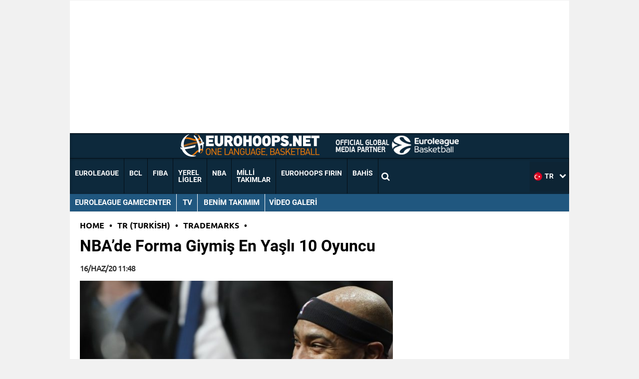

--- FILE ---
content_type: text/html; charset=UTF-8
request_url: https://www.eurohoops.net/tr/trademarks-tr/1070607/nbade-forma-giymis-en-yasli-10-oyuncu/
body_size: 74277
content:
<!DOCTYPE html>
<html lang="tr">
	<head>	   
		<meta charset="UTF-8" />
				<title>NBA&#039;de Forma Giymiş En Yaşlı 10 Oyuncu - Eurohoops </title>
				<meta id="viewport" name="viewport" content="width=device-width, initial-scale=1, minimum-scale=1" />

				
		<meta property="fb:pages" content="630308987074474" />

		<meta name="google-site-verification" content="4XWQm7VDsY9UPWZcrtE6Wg-3jrESozLXcu-ztbErluM" />

		<link href="https://www.eurohoops.net/xmlrpc.php" rel="pingback" />
		<link rel="shortcut icon" href="https://www.eurohoops.net/wp-content/themes/eurohoopsV2/assets/img/favicon.png" />
		<!-- <meta name="apple-itunes-app" content="app-id=1349195983">
    	<meta name="google-play-app" content="app-id=com.eurohoops.app"> -->

		     
				<!-- EMPOWER HB -->
		<script async type="text/javascript" id="empower-ad-script" src="https://static.virgul.com/theme/mockups/adcode/outside.js?namespace=empower&class=empower-ad&site=eurohoops_net"></script>
		<script>
		/*! jQuery v1.12.4 | (c) jQuery Foundation | jquery.org/license */
!function(a,b){"object"==typeof module&&"object"==typeof module.exports?module.exports=a.document?b(a,!0):function(a){if(!a.document)throw new Error("jQuery requires a window with a document");return b(a)}:b(a)}("undefined"!=typeof window?window:this,function(a,b){var c=[],d=a.document,e=c.slice,f=c.concat,g=c.push,h=c.indexOf,i={},j=i.toString,k=i.hasOwnProperty,l={},m="1.12.4",n=function(a,b){return new n.fn.init(a,b)},o=/^[\s\uFEFF\xA0]+|[\s\uFEFF\xA0]+$/g,p=/^-ms-/,q=/-([\da-z])/gi,r=function(a,b){return b.toUpperCase()};n.fn=n.prototype={jquery:m,constructor:n,selector:"",length:0,toArray:function(){return e.call(this)},get:function(a){return null!=a?0>a?this[a+this.length]:this[a]:e.call(this)},pushStack:function(a){var b=n.merge(this.constructor(),a);return b.prevObject=this,b.context=this.context,b},each:function(a){return n.each(this,a)},map:function(a){return this.pushStack(n.map(this,function(b,c){return a.call(b,c,b)}))},slice:function(){return this.pushStack(e.apply(this,arguments))},first:function(){return this.eq(0)},last:function(){return this.eq(-1)},eq:function(a){var b=this.length,c=+a+(0>a?b:0);return this.pushStack(c>=0&&b>c?[this[c]]:[])},end:function(){return this.prevObject||this.constructor()},push:g,sort:c.sort,splice:c.splice},n.extend=n.fn.extend=function(){var a,b,c,d,e,f,g=arguments[0]||{},h=1,i=arguments.length,j=!1;for("boolean"==typeof g&&(j=g,g=arguments[h]||{},h++),"object"==typeof g||n.isFunction(g)||(g={}),h===i&&(g=this,h--);i>h;h++)if(null!=(e=arguments[h]))for(d in e)a=g[d],c=e[d],g!==c&&(j&&c&&(n.isPlainObject(c)||(b=n.isArray(c)))?(b?(b=!1,f=a&&n.isArray(a)?a:[]):f=a&&n.isPlainObject(a)?a:{},g[d]=n.extend(j,f,c)):void 0!==c&&(g[d]=c));return g},n.extend({expando:"jQuery"+(m+Math.random()).replace(/\D/g,""),isReady:!0,error:function(a){throw new Error(a)},noop:function(){},isFunction:function(a){return"function"===n.type(a)},isArray:Array.isArray||function(a){return"array"===n.type(a)},isWindow:function(a){return null!=a&&a==a.window},isNumeric:function(a){var b=a&&a.toString();return!n.isArray(a)&&b-parseFloat(b)+1>=0},isEmptyObject:function(a){var b;for(b in a)return!1;return!0},isPlainObject:function(a){var b;if(!a||"object"!==n.type(a)||a.nodeType||n.isWindow(a))return!1;try{if(a.constructor&&!k.call(a,"constructor")&&!k.call(a.constructor.prototype,"isPrototypeOf"))return!1}catch(c){return!1}if(!l.ownFirst)for(b in a)return k.call(a,b);for(b in a);return void 0===b||k.call(a,b)},type:function(a){return null==a?a+"":"object"==typeof a||"function"==typeof a?i[j.call(a)]||"object":typeof a},globalEval:function(b){b&&n.trim(b)&&(a.execScript||function(b){a.eval.call(a,b)})(b)},camelCase:function(a){return a.replace(p,"ms-").replace(q,r)},nodeName:function(a,b){return a.nodeName&&a.nodeName.toLowerCase()===b.toLowerCase()},each:function(a,b){var c,d=0;if(s(a)){for(c=a.length;c>d;d++)if(b.call(a[d],d,a[d])===!1)break}else for(d in a)if(b.call(a[d],d,a[d])===!1)break;return a},trim:function(a){return null==a?"":(a+"").replace(o,"")},makeArray:function(a,b){var c=b||[];return null!=a&&(s(Object(a))?n.merge(c,"string"==typeof a?[a]:a):g.call(c,a)),c},inArray:function(a,b,c){var d;if(b){if(h)return h.call(b,a,c);for(d=b.length,c=c?0>c?Math.max(0,d+c):c:0;d>c;c++)if(c in b&&b[c]===a)return c}return-1},merge:function(a,b){var c=+b.length,d=0,e=a.length;while(c>d)a[e++]=b[d++];if(c!==c)while(void 0!==b[d])a[e++]=b[d++];return a.length=e,a},grep:function(a,b,c){for(var d,e=[],f=0,g=a.length,h=!c;g>f;f++)d=!b(a[f],f),d!==h&&e.push(a[f]);return e},map:function(a,b,c){var d,e,g=0,h=[];if(s(a))for(d=a.length;d>g;g++)e=b(a[g],g,c),null!=e&&h.push(e);else for(g in a)e=b(a[g],g,c),null!=e&&h.push(e);return f.apply([],h)},guid:1,proxy:function(a,b){var c,d,f;return"string"==typeof b&&(f=a[b],b=a,a=f),n.isFunction(a)?(c=e.call(arguments,2),d=function(){return a.apply(b||this,c.concat(e.call(arguments)))},d.guid=a.guid=a.guid||n.guid++,d):void 0},now:function(){return+new Date},support:l}),"function"==typeof Symbol&&(n.fn[Symbol.iterator]=c[Symbol.iterator]),n.each("Boolean Number String Function Array Date RegExp Object Error Symbol".split(" "),function(a,b){i["[object "+b+"]"]=b.toLowerCase()});function s(a){var b=!!a&&"length"in a&&a.length,c=n.type(a);return"function"===c||n.isWindow(a)?!1:"array"===c||0===b||"number"==typeof b&&b>0&&b-1 in a}var t=function(a){var b,c,d,e,f,g,h,i,j,k,l,m,n,o,p,q,r,s,t,u="sizzle"+1*new Date,v=a.document,w=0,x=0,y=ga(),z=ga(),A=ga(),B=function(a,b){return a===b&&(l=!0),0},C=1<<31,D={}.hasOwnProperty,E=[],F=E.pop,G=E.push,H=E.push,I=E.slice,J=function(a,b){for(var c=0,d=a.length;d>c;c++)if(a[c]===b)return c;return-1},K="checked|selected|async|autofocus|autoplay|controls|defer|disabled|hidden|ismap|loop|multiple|open|readonly|required|scoped",L="[\\x20\\t\\r\\n\\f]",M="(?:\\\\.|[\\w-]|[^\\x00-\\xa0])+",N="\\["+L+"*("+M+")(?:"+L+"*([*^$|!~]?=)"+L+"*(?:'((?:\\\\.|[^\\\\'])*)'|\"((?:\\\\.|[^\\\\\"])*)\"|("+M+"))|)"+L+"*\\]",O=":("+M+")(?:\\((('((?:\\\\.|[^\\\\'])*)'|\"((?:\\\\.|[^\\\\\"])*)\")|((?:\\\\.|[^\\\\()[\\]]|"+N+")*)|.*)\\)|)",P=new RegExp(L+"+","g"),Q=new RegExp("^"+L+"+|((?:^|[^\\\\])(?:\\\\.)*)"+L+"+$","g"),R=new RegExp("^"+L+"*,"+L+"*"),S=new RegExp("^"+L+"*([>+~]|"+L+")"+L+"*"),T=new RegExp("="+L+"*([^\\]'\"]*?)"+L+"*\\]","g"),U=new RegExp(O),V=new RegExp("^"+M+"$"),W={ID:new RegExp("^#("+M+")"),CLASS:new RegExp("^\\.("+M+")"),TAG:new RegExp("^("+M+"|[*])"),ATTR:new RegExp("^"+N),PSEUDO:new RegExp("^"+O),CHILD:new RegExp("^:(only|first|last|nth|nth-last)-(child|of-type)(?:\\("+L+"*(even|odd|(([+-]|)(\\d*)n|)"+L+"*(?:([+-]|)"+L+"*(\\d+)|))"+L+"*\\)|)","i"),bool:new RegExp("^(?:"+K+")$","i"),needsContext:new RegExp("^"+L+"*[>+~]|:(even|odd|eq|gt|lt|nth|first|last)(?:\\("+L+"*((?:-\\d)?\\d*)"+L+"*\\)|)(?=[^-]|$)","i")},X=/^(?:input|select|textarea|button)$/i,Y=/^h\d$/i,Z=/^[^{]+\{\s*\[native \w/,$=/^(?:#([\w-]+)|(\w+)|\.([\w-]+))$/,_=/[+~]/,aa=/'|\\/g,ba=new RegExp("\\\\([\\da-f]{1,6}"+L+"?|("+L+")|.)","ig"),ca=function(a,b,c){var d="0x"+b-65536;return d!==d||c?b:0>d?String.fromCharCode(d+65536):String.fromCharCode(d>>10|55296,1023&d|56320)},da=function(){m()};try{H.apply(E=I.call(v.childNodes),v.childNodes),E[v.childNodes.length].nodeType}catch(ea){H={apply:E.length?function(a,b){G.apply(a,I.call(b))}:function(a,b){var c=a.length,d=0;while(a[c++]=b[d++]);a.length=c-1}}}function fa(a,b,d,e){var f,h,j,k,l,o,r,s,w=b&&b.ownerDocument,x=b?b.nodeType:9;if(d=d||[],"string"!=typeof a||!a||1!==x&&9!==x&&11!==x)return d;if(!e&&((b?b.ownerDocument||b:v)!==n&&m(b),b=b||n,p)){if(11!==x&&(o=$.exec(a)))if(f=o[1]){if(9===x){if(!(j=b.getElementById(f)))return d;if(j.id===f)return d.push(j),d}else if(w&&(j=w.getElementById(f))&&t(b,j)&&j.id===f)return d.push(j),d}else{if(o[2])return H.apply(d,b.getElementsByTagName(a)),d;if((f=o[3])&&c.getElementsByClassName&&b.getElementsByClassName)return H.apply(d,b.getElementsByClassName(f)),d}if(c.qsa&&!A[a+" "]&&(!q||!q.test(a))){if(1!==x)w=b,s=a;else if("object"!==b.nodeName.toLowerCase()){(k=b.getAttribute("id"))?k=k.replace(aa,"\\$&"):b.setAttribute("id",k=u),r=g(a),h=r.length,l=V.test(k)?"#"+k:"[id='"+k+"']";while(h--)r[h]=l+" "+qa(r[h]);s=r.join(","),w=_.test(a)&&oa(b.parentNode)||b}if(s)try{return H.apply(d,w.querySelectorAll(s)),d}catch(y){}finally{k===u&&b.removeAttribute("id")}}}return i(a.replace(Q,"$1"),b,d,e)}function ga(){var a=[];function b(c,e){return a.push(c+" ")>d.cacheLength&&delete b[a.shift()],b[c+" "]=e}return b}function ha(a){return a[u]=!0,a}function ia(a){var b=n.createElement("div");try{return!!a(b)}catch(c){return!1}finally{b.parentNode&&b.parentNode.removeChild(b),b=null}}function ja(a,b){var c=a.split("|"),e=c.length;while(e--)d.attrHandle[c[e]]=b}function ka(a,b){var c=b&&a,d=c&&1===a.nodeType&&1===b.nodeType&&(~b.sourceIndex||C)-(~a.sourceIndex||C);if(d)return d;if(c)while(c=c.nextSibling)if(c===b)return-1;return a?1:-1}function la(a){return function(b){var c=b.nodeName.toLowerCase();return"input"===c&&b.type===a}}function ma(a){return function(b){var c=b.nodeName.toLowerCase();return("input"===c||"button"===c)&&b.type===a}}function na(a){return ha(function(b){return b=+b,ha(function(c,d){var e,f=a([],c.length,b),g=f.length;while(g--)c[e=f[g]]&&(c[e]=!(d[e]=c[e]))})})}function oa(a){return a&&"undefined"!=typeof a.getElementsByTagName&&a}c=fa.support={},f=fa.isXML=function(a){var b=a&&(a.ownerDocument||a).documentElement;return b?"HTML"!==b.nodeName:!1},m=fa.setDocument=function(a){var b,e,g=a?a.ownerDocument||a:v;return g!==n&&9===g.nodeType&&g.documentElement?(n=g,o=n.documentElement,p=!f(n),(e=n.defaultView)&&e.top!==e&&(e.addEventListener?e.addEventListener("unload",da,!1):e.attachEvent&&e.attachEvent("onunload",da)),c.attributes=ia(function(a){return a.className="i",!a.getAttribute("className")}),c.getElementsByTagName=ia(function(a){return a.appendChild(n.createComment("")),!a.getElementsByTagName("*").length}),c.getElementsByClassName=Z.test(n.getElementsByClassName),c.getById=ia(function(a){return o.appendChild(a).id=u,!n.getElementsByName||!n.getElementsByName(u).length}),c.getById?(d.find.ID=function(a,b){if("undefined"!=typeof b.getElementById&&p){var c=b.getElementById(a);return c?[c]:[]}},d.filter.ID=function(a){var b=a.replace(ba,ca);return function(a){return a.getAttribute("id")===b}}):(delete d.find.ID,d.filter.ID=function(a){var b=a.replace(ba,ca);return function(a){var c="undefined"!=typeof a.getAttributeNode&&a.getAttributeNode("id");return c&&c.value===b}}),d.find.TAG=c.getElementsByTagName?function(a,b){return"undefined"!=typeof b.getElementsByTagName?b.getElementsByTagName(a):c.qsa?b.querySelectorAll(a):void 0}:function(a,b){var c,d=[],e=0,f=b.getElementsByTagName(a);if("*"===a){while(c=f[e++])1===c.nodeType&&d.push(c);return d}return f},d.find.CLASS=c.getElementsByClassName&&function(a,b){return"undefined"!=typeof b.getElementsByClassName&&p?b.getElementsByClassName(a):void 0},r=[],q=[],(c.qsa=Z.test(n.querySelectorAll))&&(ia(function(a){o.appendChild(a).innerHTML="<a id='"+u+"'></a><select id='"+u+"-\r\\' msallowcapture=''><option selected=''></option></select>",a.querySelectorAll("[msallowcapture^='']").length&&q.push("[*^$]="+L+"*(?:''|\"\")"),a.querySelectorAll("[selected]").length||q.push("\\["+L+"*(?:value|"+K+")"),a.querySelectorAll("[id~="+u+"-]").length||q.push("~="),a.querySelectorAll(":checked").length||q.push(":checked"),a.querySelectorAll("a#"+u+"+*").length||q.push(".#.+[+~]")}),ia(function(a){var b=n.createElement("input");b.setAttribute("type","hidden"),a.appendChild(b).setAttribute("name","D"),a.querySelectorAll("[name=d]").length&&q.push("name"+L+"*[*^$|!~]?="),a.querySelectorAll(":enabled").length||q.push(":enabled",":disabled"),a.querySelectorAll("*,:x"),q.push(",.*:")})),(c.matchesSelector=Z.test(s=o.matches||o.webkitMatchesSelector||o.mozMatchesSelector||o.oMatchesSelector||o.msMatchesSelector))&&ia(function(a){c.disconnectedMatch=s.call(a,"div"),s.call(a,"[s!='']:x"),r.push("!=",O)}),q=q.length&&new RegExp(q.join("|")),r=r.length&&new RegExp(r.join("|")),b=Z.test(o.compareDocumentPosition),t=b||Z.test(o.contains)?function(a,b){var c=9===a.nodeType?a.documentElement:a,d=b&&b.parentNode;return a===d||!(!d||1!==d.nodeType||!(c.contains?c.contains(d):a.compareDocumentPosition&&16&a.compareDocumentPosition(d)))}:function(a,b){if(b)while(b=b.parentNode)if(b===a)return!0;return!1},B=b?function(a,b){if(a===b)return l=!0,0;var d=!a.compareDocumentPosition-!b.compareDocumentPosition;return d?d:(d=(a.ownerDocument||a)===(b.ownerDocument||b)?a.compareDocumentPosition(b):1,1&d||!c.sortDetached&&b.compareDocumentPosition(a)===d?a===n||a.ownerDocument===v&&t(v,a)?-1:b===n||b.ownerDocument===v&&t(v,b)?1:k?J(k,a)-J(k,b):0:4&d?-1:1)}:function(a,b){if(a===b)return l=!0,0;var c,d=0,e=a.parentNode,f=b.parentNode,g=[a],h=[b];if(!e||!f)return a===n?-1:b===n?1:e?-1:f?1:k?J(k,a)-J(k,b):0;if(e===f)return ka(a,b);c=a;while(c=c.parentNode)g.unshift(c);c=b;while(c=c.parentNode)h.unshift(c);while(g[d]===h[d])d++;return d?ka(g[d],h[d]):g[d]===v?-1:h[d]===v?1:0},n):n},fa.matches=function(a,b){return fa(a,null,null,b)},fa.matchesSelector=function(a,b){if((a.ownerDocument||a)!==n&&m(a),b=b.replace(T,"='$1']"),c.matchesSelector&&p&&!A[b+" "]&&(!r||!r.test(b))&&(!q||!q.test(b)))try{var d=s.call(a,b);if(d||c.disconnectedMatch||a.document&&11!==a.document.nodeType)return d}catch(e){}return fa(b,n,null,[a]).length>0},fa.contains=function(a,b){return(a.ownerDocument||a)!==n&&m(a),t(a,b)},fa.attr=function(a,b){(a.ownerDocument||a)!==n&&m(a);var e=d.attrHandle[b.toLowerCase()],f=e&&D.call(d.attrHandle,b.toLowerCase())?e(a,b,!p):void 0;return void 0!==f?f:c.attributes||!p?a.getAttribute(b):(f=a.getAttributeNode(b))&&f.specified?f.value:null},fa.error=function(a){throw new Error("Syntax error, unrecognized expression: "+a)},fa.uniqueSort=function(a){var b,d=[],e=0,f=0;if(l=!c.detectDuplicates,k=!c.sortStable&&a.slice(0),a.sort(B),l){while(b=a[f++])b===a[f]&&(e=d.push(f));while(e--)a.splice(d[e],1)}return k=null,a},e=fa.getText=function(a){var b,c="",d=0,f=a.nodeType;if(f){if(1===f||9===f||11===f){if("string"==typeof a.textContent)return a.textContent;for(a=a.firstChild;a;a=a.nextSibling)c+=e(a)}else if(3===f||4===f)return a.nodeValue}else while(b=a[d++])c+=e(b);return c},d=fa.selectors={cacheLength:50,createPseudo:ha,match:W,attrHandle:{},find:{},relative:{">":{dir:"parentNode",first:!0}," ":{dir:"parentNode"},"+":{dir:"previousSibling",first:!0},"~":{dir:"previousSibling"}},preFilter:{ATTR:function(a){return a[1]=a[1].replace(ba,ca),a[3]=(a[3]||a[4]||a[5]||"").replace(ba,ca),"~="===a[2]&&(a[3]=" "+a[3]+" "),a.slice(0,4)},CHILD:function(a){return a[1]=a[1].toLowerCase(),"nth"===a[1].slice(0,3)?(a[3]||fa.error(a[0]),a[4]=+(a[4]?a[5]+(a[6]||1):2*("even"===a[3]||"odd"===a[3])),a[5]=+(a[7]+a[8]||"odd"===a[3])):a[3]&&fa.error(a[0]),a},PSEUDO:function(a){var b,c=!a[6]&&a[2];return W.CHILD.test(a[0])?null:(a[3]?a[2]=a[4]||a[5]||"":c&&U.test(c)&&(b=g(c,!0))&&(b=c.indexOf(")",c.length-b)-c.length)&&(a[0]=a[0].slice(0,b),a[2]=c.slice(0,b)),a.slice(0,3))}},filter:{TAG:function(a){var b=a.replace(ba,ca).toLowerCase();return"*"===a?function(){return!0}:function(a){return a.nodeName&&a.nodeName.toLowerCase()===b}},CLASS:function(a){var b=y[a+" "];return b||(b=new RegExp("(^|"+L+")"+a+"("+L+"|$)"))&&y(a,function(a){return b.test("string"==typeof a.className&&a.className||"undefined"!=typeof a.getAttribute&&a.getAttribute("class")||"")})},ATTR:function(a,b,c){return function(d){var e=fa.attr(d,a);return null==e?"!="===b:b?(e+="","="===b?e===c:"!="===b?e!==c:"^="===b?c&&0===e.indexOf(c):"*="===b?c&&e.indexOf(c)>-1:"$="===b?c&&e.slice(-c.length)===c:"~="===b?(" "+e.replace(P," ")+" ").indexOf(c)>-1:"|="===b?e===c||e.slice(0,c.length+1)===c+"-":!1):!0}},CHILD:function(a,b,c,d,e){var f="nth"!==a.slice(0,3),g="last"!==a.slice(-4),h="of-type"===b;return 1===d&&0===e?function(a){return!!a.parentNode}:function(b,c,i){var j,k,l,m,n,o,p=f!==g?"nextSibling":"previousSibling",q=b.parentNode,r=h&&b.nodeName.toLowerCase(),s=!i&&!h,t=!1;if(q){if(f){while(p){m=b;while(m=m[p])if(h?m.nodeName.toLowerCase()===r:1===m.nodeType)return!1;o=p="only"===a&&!o&&"nextSibling"}return!0}if(o=[g?q.firstChild:q.lastChild],g&&s){m=q,l=m[u]||(m[u]={}),k=l[m.uniqueID]||(l[m.uniqueID]={}),j=k[a]||[],n=j[0]===w&&j[1],t=n&&j[2],m=n&&q.childNodes[n];while(m=++n&&m&&m[p]||(t=n=0)||o.pop())if(1===m.nodeType&&++t&&m===b){k[a]=[w,n,t];break}}else if(s&&(m=b,l=m[u]||(m[u]={}),k=l[m.uniqueID]||(l[m.uniqueID]={}),j=k[a]||[],n=j[0]===w&&j[1],t=n),t===!1)while(m=++n&&m&&m[p]||(t=n=0)||o.pop())if((h?m.nodeName.toLowerCase()===r:1===m.nodeType)&&++t&&(s&&(l=m[u]||(m[u]={}),k=l[m.uniqueID]||(l[m.uniqueID]={}),k[a]=[w,t]),m===b))break;return t-=e,t===d||t%d===0&&t/d>=0}}},PSEUDO:function(a,b){var c,e=d.pseudos[a]||d.setFilters[a.toLowerCase()]||fa.error("unsupported pseudo: "+a);return e[u]?e(b):e.length>1?(c=[a,a,"",b],d.setFilters.hasOwnProperty(a.toLowerCase())?ha(function(a,c){var d,f=e(a,b),g=f.length;while(g--)d=J(a,f[g]),a[d]=!(c[d]=f[g])}):function(a){return e(a,0,c)}):e}},pseudos:{not:ha(function(a){var b=[],c=[],d=h(a.replace(Q,"$1"));return d[u]?ha(function(a,b,c,e){var f,g=d(a,null,e,[]),h=a.length;while(h--)(f=g[h])&&(a[h]=!(b[h]=f))}):function(a,e,f){return b[0]=a,d(b,null,f,c),b[0]=null,!c.pop()}}),has:ha(function(a){return function(b){return fa(a,b).length>0}}),contains:ha(function(a){return a=a.replace(ba,ca),function(b){return(b.textContent||b.innerText||e(b)).indexOf(a)>-1}}),lang:ha(function(a){return V.test(a||"")||fa.error("unsupported lang: "+a),a=a.replace(ba,ca).toLowerCase(),function(b){var c;do if(c=p?b.lang:b.getAttribute("xml:lang")||b.getAttribute("lang"))return c=c.toLowerCase(),c===a||0===c.indexOf(a+"-");while((b=b.parentNode)&&1===b.nodeType);return!1}}),target:function(b){var c=a.location&&a.location.hash;return c&&c.slice(1)===b.id},root:function(a){return a===o},focus:function(a){return a===n.activeElement&&(!n.hasFocus||n.hasFocus())&&!!(a.type||a.href||~a.tabIndex)},enabled:function(a){return a.disabled===!1},disabled:function(a){return a.disabled===!0},checked:function(a){var b=a.nodeName.toLowerCase();return"input"===b&&!!a.checked||"option"===b&&!!a.selected},selected:function(a){return a.parentNode&&a.parentNode.selectedIndex,a.selected===!0},empty:function(a){for(a=a.firstChild;a;a=a.nextSibling)if(a.nodeType<6)return!1;return!0},parent:function(a){return!d.pseudos.empty(a)},header:function(a){return Y.test(a.nodeName)},input:function(a){return X.test(a.nodeName)},button:function(a){var b=a.nodeName.toLowerCase();return"input"===b&&"button"===a.type||"button"===b},text:function(a){var b;return"input"===a.nodeName.toLowerCase()&&"text"===a.type&&(null==(b=a.getAttribute("type"))||"text"===b.toLowerCase())},first:na(function(){return[0]}),last:na(function(a,b){return[b-1]}),eq:na(function(a,b,c){return[0>c?c+b:c]}),even:na(function(a,b){for(var c=0;b>c;c+=2)a.push(c);return a}),odd:na(function(a,b){for(var c=1;b>c;c+=2)a.push(c);return a}),lt:na(function(a,b,c){for(var d=0>c?c+b:c;--d>=0;)a.push(d);return a}),gt:na(function(a,b,c){for(var d=0>c?c+b:c;++d<b;)a.push(d);return a})}},d.pseudos.nth=d.pseudos.eq;for(b in{radio:!0,checkbox:!0,file:!0,password:!0,image:!0})d.pseudos[b]=la(b);for(b in{submit:!0,reset:!0})d.pseudos[b]=ma(b);function pa(){}pa.prototype=d.filters=d.pseudos,d.setFilters=new pa,g=fa.tokenize=function(a,b){var c,e,f,g,h,i,j,k=z[a+" "];if(k)return b?0:k.slice(0);h=a,i=[],j=d.preFilter;while(h){c&&!(e=R.exec(h))||(e&&(h=h.slice(e[0].length)||h),i.push(f=[])),c=!1,(e=S.exec(h))&&(c=e.shift(),f.push({value:c,type:e[0].replace(Q," ")}),h=h.slice(c.length));for(g in d.filter)!(e=W[g].exec(h))||j[g]&&!(e=j[g](e))||(c=e.shift(),f.push({value:c,type:g,matches:e}),h=h.slice(c.length));if(!c)break}return b?h.length:h?fa.error(a):z(a,i).slice(0)};function qa(a){for(var b=0,c=a.length,d="";c>b;b++)d+=a[b].value;return d}function ra(a,b,c){var d=b.dir,e=c&&"parentNode"===d,f=x++;return b.first?function(b,c,f){while(b=b[d])if(1===b.nodeType||e)return a(b,c,f)}:function(b,c,g){var h,i,j,k=[w,f];if(g){while(b=b[d])if((1===b.nodeType||e)&&a(b,c,g))return!0}else while(b=b[d])if(1===b.nodeType||e){if(j=b[u]||(b[u]={}),i=j[b.uniqueID]||(j[b.uniqueID]={}),(h=i[d])&&h[0]===w&&h[1]===f)return k[2]=h[2];if(i[d]=k,k[2]=a(b,c,g))return!0}}}function sa(a){return a.length>1?function(b,c,d){var e=a.length;while(e--)if(!a[e](b,c,d))return!1;return!0}:a[0]}function ta(a,b,c){for(var d=0,e=b.length;e>d;d++)fa(a,b[d],c);return c}function ua(a,b,c,d,e){for(var f,g=[],h=0,i=a.length,j=null!=b;i>h;h++)(f=a[h])&&(c&&!c(f,d,e)||(g.push(f),j&&b.push(h)));return g}function va(a,b,c,d,e,f){return d&&!d[u]&&(d=va(d)),e&&!e[u]&&(e=va(e,f)),ha(function(f,g,h,i){var j,k,l,m=[],n=[],o=g.length,p=f||ta(b||"*",h.nodeType?[h]:h,[]),q=!a||!f&&b?p:ua(p,m,a,h,i),r=c?e||(f?a:o||d)?[]:g:q;if(c&&c(q,r,h,i),d){j=ua(r,n),d(j,[],h,i),k=j.length;while(k--)(l=j[k])&&(r[n[k]]=!(q[n[k]]=l))}if(f){if(e||a){if(e){j=[],k=r.length;while(k--)(l=r[k])&&j.push(q[k]=l);e(null,r=[],j,i)}k=r.length;while(k--)(l=r[k])&&(j=e?J(f,l):m[k])>-1&&(f[j]=!(g[j]=l))}}else r=ua(r===g?r.splice(o,r.length):r),e?e(null,g,r,i):H.apply(g,r)})}function wa(a){for(var b,c,e,f=a.length,g=d.relative[a[0].type],h=g||d.relative[" "],i=g?1:0,k=ra(function(a){return a===b},h,!0),l=ra(function(a){return J(b,a)>-1},h,!0),m=[function(a,c,d){var e=!g&&(d||c!==j)||((b=c).nodeType?k(a,c,d):l(a,c,d));return b=null,e}];f>i;i++)if(c=d.relative[a[i].type])m=[ra(sa(m),c)];else{if(c=d.filter[a[i].type].apply(null,a[i].matches),c[u]){for(e=++i;f>e;e++)if(d.relative[a[e].type])break;return va(i>1&&sa(m),i>1&&qa(a.slice(0,i-1).concat({value:" "===a[i-2].type?"*":""})).replace(Q,"$1"),c,e>i&&wa(a.slice(i,e)),f>e&&wa(a=a.slice(e)),f>e&&qa(a))}m.push(c)}return sa(m)}function xa(a,b){var c=b.length>0,e=a.length>0,f=function(f,g,h,i,k){var l,o,q,r=0,s="0",t=f&&[],u=[],v=j,x=f||e&&d.find.TAG("*",k),y=w+=null==v?1:Math.random()||.1,z=x.length;for(k&&(j=g===n||g||k);s!==z&&null!=(l=x[s]);s++){if(e&&l){o=0,g||l.ownerDocument===n||(m(l),h=!p);while(q=a[o++])if(q(l,g||n,h)){i.push(l);break}k&&(w=y)}c&&((l=!q&&l)&&r--,f&&t.push(l))}if(r+=s,c&&s!==r){o=0;while(q=b[o++])q(t,u,g,h);if(f){if(r>0)while(s--)t[s]||u[s]||(u[s]=F.call(i));u=ua(u)}H.apply(i,u),k&&!f&&u.length>0&&r+b.length>1&&fa.uniqueSort(i)}return k&&(w=y,j=v),t};return c?ha(f):f}return h=fa.compile=function(a,b){var c,d=[],e=[],f=A[a+" "];if(!f){b||(b=g(a)),c=b.length;while(c--)f=wa(b[c]),f[u]?d.push(f):e.push(f);f=A(a,xa(e,d)),f.selector=a}return f},i=fa.select=function(a,b,e,f){var i,j,k,l,m,n="function"==typeof a&&a,o=!f&&g(a=n.selector||a);if(e=e||[],1===o.length){if(j=o[0]=o[0].slice(0),j.length>2&&"ID"===(k=j[0]).type&&c.getById&&9===b.nodeType&&p&&d.relative[j[1].type]){if(b=(d.find.ID(k.matches[0].replace(ba,ca),b)||[])[0],!b)return e;n&&(b=b.parentNode),a=a.slice(j.shift().value.length)}i=W.needsContext.test(a)?0:j.length;while(i--){if(k=j[i],d.relative[l=k.type])break;if((m=d.find[l])&&(f=m(k.matches[0].replace(ba,ca),_.test(j[0].type)&&oa(b.parentNode)||b))){if(j.splice(i,1),a=f.length&&qa(j),!a)return H.apply(e,f),e;break}}}return(n||h(a,o))(f,b,!p,e,!b||_.test(a)&&oa(b.parentNode)||b),e},c.sortStable=u.split("").sort(B).join("")===u,c.detectDuplicates=!!l,m(),c.sortDetached=ia(function(a){return 1&a.compareDocumentPosition(n.createElement("div"))}),ia(function(a){return a.innerHTML="<a href='#'></a>","#"===a.firstChild.getAttribute("href")})||ja("type|href|height|width",function(a,b,c){return c?void 0:a.getAttribute(b,"type"===b.toLowerCase()?1:2)}),c.attributes&&ia(function(a){return a.innerHTML="<input/>",a.firstChild.setAttribute("value",""),""===a.firstChild.getAttribute("value")})||ja("value",function(a,b,c){return c||"input"!==a.nodeName.toLowerCase()?void 0:a.defaultValue}),ia(function(a){return null==a.getAttribute("disabled")})||ja(K,function(a,b,c){var d;return c?void 0:a[b]===!0?b.toLowerCase():(d=a.getAttributeNode(b))&&d.specified?d.value:null}),fa}(a);n.find=t,n.expr=t.selectors,n.expr[":"]=n.expr.pseudos,n.uniqueSort=n.unique=t.uniqueSort,n.text=t.getText,n.isXMLDoc=t.isXML,n.contains=t.contains;var u=function(a,b,c){var d=[],e=void 0!==c;while((a=a[b])&&9!==a.nodeType)if(1===a.nodeType){if(e&&n(a).is(c))break;d.push(a)}return d},v=function(a,b){for(var c=[];a;a=a.nextSibling)1===a.nodeType&&a!==b&&c.push(a);return c},w=n.expr.match.needsContext,x=/^<([\w-]+)\s*\/?>(?:<\/\1>|)$/,y=/^.[^:#\[\.,]*$/;function z(a,b,c){if(n.isFunction(b))return n.grep(a,function(a,d){return!!b.call(a,d,a)!==c});if(b.nodeType)return n.grep(a,function(a){return a===b!==c});if("string"==typeof b){if(y.test(b))return n.filter(b,a,c);b=n.filter(b,a)}return n.grep(a,function(a){return n.inArray(a,b)>-1!==c})}n.filter=function(a,b,c){var d=b[0];return c&&(a=":not("+a+")"),1===b.length&&1===d.nodeType?n.find.matchesSelector(d,a)?[d]:[]:n.find.matches(a,n.grep(b,function(a){return 1===a.nodeType}))},n.fn.extend({find:function(a){var b,c=[],d=this,e=d.length;if("string"!=typeof a)return this.pushStack(n(a).filter(function(){for(b=0;e>b;b++)if(n.contains(d[b],this))return!0}));for(b=0;e>b;b++)n.find(a,d[b],c);return c=this.pushStack(e>1?n.unique(c):c),c.selector=this.selector?this.selector+" "+a:a,c},filter:function(a){return this.pushStack(z(this,a||[],!1))},not:function(a){return this.pushStack(z(this,a||[],!0))},is:function(a){return!!z(this,"string"==typeof a&&w.test(a)?n(a):a||[],!1).length}});var A,B=/^(?:\s*(<[\w\W]+>)[^>]*|#([\w-]*))$/,C=n.fn.init=function(a,b,c){var e,f;if(!a)return this;if(c=c||A,"string"==typeof a){if(e="<"===a.charAt(0)&&">"===a.charAt(a.length-1)&&a.length>=3?[null,a,null]:B.exec(a),!e||!e[1]&&b)return!b||b.jquery?(b||c).find(a):this.constructor(b).find(a);if(e[1]){if(b=b instanceof n?b[0]:b,n.merge(this,n.parseHTML(e[1],b&&b.nodeType?b.ownerDocument||b:d,!0)),x.test(e[1])&&n.isPlainObject(b))for(e in b)n.isFunction(this[e])?this[e](b[e]):this.attr(e,b[e]);return this}if(f=d.getElementById(e[2]),f&&f.parentNode){if(f.id!==e[2])return A.find(a);this.length=1,this[0]=f}return this.context=d,this.selector=a,this}return a.nodeType?(this.context=this[0]=a,this.length=1,this):n.isFunction(a)?"undefined"!=typeof c.ready?c.ready(a):a(n):(void 0!==a.selector&&(this.selector=a.selector,this.context=a.context),n.makeArray(a,this))};C.prototype=n.fn,A=n(d);var D=/^(?:parents|prev(?:Until|All))/,E={children:!0,contents:!0,next:!0,prev:!0};n.fn.extend({has:function(a){var b,c=n(a,this),d=c.length;return this.filter(function(){for(b=0;d>b;b++)if(n.contains(this,c[b]))return!0})},closest:function(a,b){for(var c,d=0,e=this.length,f=[],g=w.test(a)||"string"!=typeof a?n(a,b||this.context):0;e>d;d++)for(c=this[d];c&&c!==b;c=c.parentNode)if(c.nodeType<11&&(g?g.index(c)>-1:1===c.nodeType&&n.find.matchesSelector(c,a))){f.push(c);break}return this.pushStack(f.length>1?n.uniqueSort(f):f)},index:function(a){return a?"string"==typeof a?n.inArray(this[0],n(a)):n.inArray(a.jquery?a[0]:a,this):this[0]&&this[0].parentNode?this.first().prevAll().length:-1},add:function(a,b){return this.pushStack(n.uniqueSort(n.merge(this.get(),n(a,b))))},addBack:function(a){return this.add(null==a?this.prevObject:this.prevObject.filter(a))}});function F(a,b){do a=a[b];while(a&&1!==a.nodeType);return a}n.each({parent:function(a){var b=a.parentNode;return b&&11!==b.nodeType?b:null},parents:function(a){return u(a,"parentNode")},parentsUntil:function(a,b,c){return u(a,"parentNode",c)},next:function(a){return F(a,"nextSibling")},prev:function(a){return F(a,"previousSibling")},nextAll:function(a){return u(a,"nextSibling")},prevAll:function(a){return u(a,"previousSibling")},nextUntil:function(a,b,c){return u(a,"nextSibling",c)},prevUntil:function(a,b,c){return u(a,"previousSibling",c)},siblings:function(a){return v((a.parentNode||{}).firstChild,a)},children:function(a){return v(a.firstChild)},contents:function(a){return n.nodeName(a,"iframe")?a.contentDocument||a.contentWindow.document:n.merge([],a.childNodes)}},function(a,b){n.fn[a]=function(c,d){var e=n.map(this,b,c);return"Until"!==a.slice(-5)&&(d=c),d&&"string"==typeof d&&(e=n.filter(d,e)),this.length>1&&(E[a]||(e=n.uniqueSort(e)),D.test(a)&&(e=e.reverse())),this.pushStack(e)}});var G=/\S+/g;function H(a){var b={};return n.each(a.match(G)||[],function(a,c){b[c]=!0}),b}n.Callbacks=function(a){a="string"==typeof a?H(a):n.extend({},a);var b,c,d,e,f=[],g=[],h=-1,i=function(){for(e=a.once,d=b=!0;g.length;h=-1){c=g.shift();while(++h<f.length)f[h].apply(c[0],c[1])===!1&&a.stopOnFalse&&(h=f.length,c=!1)}a.memory||(c=!1),b=!1,e&&(f=c?[]:"")},j={add:function(){return f&&(c&&!b&&(h=f.length-1,g.push(c)),function d(b){n.each(b,function(b,c){n.isFunction(c)?a.unique&&j.has(c)||f.push(c):c&&c.length&&"string"!==n.type(c)&&d(c)})}(arguments),c&&!b&&i()),this},remove:function(){return n.each(arguments,function(a,b){var c;while((c=n.inArray(b,f,c))>-1)f.splice(c,1),h>=c&&h--}),this},has:function(a){return a?n.inArray(a,f)>-1:f.length>0},empty:function(){return f&&(f=[]),this},disable:function(){return e=g=[],f=c="",this},disabled:function(){return!f},lock:function(){return e=!0,c||j.disable(),this},locked:function(){return!!e},fireWith:function(a,c){return e||(c=c||[],c=[a,c.slice?c.slice():c],g.push(c),b||i()),this},fire:function(){return j.fireWith(this,arguments),this},fired:function(){return!!d}};return j},n.extend({Deferred:function(a){var b=[["resolve","done",n.Callbacks("once memory"),"resolved"],["reject","fail",n.Callbacks("once memory"),"rejected"],["notify","progress",n.Callbacks("memory")]],c="pending",d={state:function(){return c},always:function(){return e.done(arguments).fail(arguments),this},then:function(){var a=arguments;return n.Deferred(function(c){n.each(b,function(b,f){var g=n.isFunction(a[b])&&a[b];e[f[1]](function(){var a=g&&g.apply(this,arguments);a&&n.isFunction(a.promise)?a.promise().progress(c.notify).done(c.resolve).fail(c.reject):c[f[0]+"With"](this===d?c.promise():this,g?[a]:arguments)})}),a=null}).promise()},promise:function(a){return null!=a?n.extend(a,d):d}},e={};return d.pipe=d.then,n.each(b,function(a,f){var g=f[2],h=f[3];d[f[1]]=g.add,h&&g.add(function(){c=h},b[1^a][2].disable,b[2][2].lock),e[f[0]]=function(){return e[f[0]+"With"](this===e?d:this,arguments),this},e[f[0]+"With"]=g.fireWith}),d.promise(e),a&&a.call(e,e),e},when:function(a){var b=0,c=e.call(arguments),d=c.length,f=1!==d||a&&n.isFunction(a.promise)?d:0,g=1===f?a:n.Deferred(),h=function(a,b,c){return function(d){b[a]=this,c[a]=arguments.length>1?e.call(arguments):d,c===i?g.notifyWith(b,c):--f||g.resolveWith(b,c)}},i,j,k;if(d>1)for(i=new Array(d),j=new Array(d),k=new Array(d);d>b;b++)c[b]&&n.isFunction(c[b].promise)?c[b].promise().progress(h(b,j,i)).done(h(b,k,c)).fail(g.reject):--f;return f||g.resolveWith(k,c),g.promise()}});var I;n.fn.ready=function(a){return n.ready.promise().done(a),this},n.extend({isReady:!1,readyWait:1,holdReady:function(a){a?n.readyWait++:n.ready(!0)},ready:function(a){(a===!0?--n.readyWait:n.isReady)||(n.isReady=!0,a!==!0&&--n.readyWait>0||(I.resolveWith(d,[n]),n.fn.triggerHandler&&(n(d).triggerHandler("ready"),n(d).off("ready"))))}});function J(){d.addEventListener?(d.removeEventListener("DOMContentLoaded",K),a.removeEventListener("load",K)):(d.detachEvent("onreadystatechange",K),a.detachEvent("onload",K))}function K(){(d.addEventListener||"load"===a.event.type||"complete"===d.readyState)&&(J(),n.ready())}n.ready.promise=function(b){if(!I)if(I=n.Deferred(),"complete"===d.readyState||"loading"!==d.readyState&&!d.documentElement.doScroll)a.setTimeout(n.ready);else if(d.addEventListener)d.addEventListener("DOMContentLoaded",K),a.addEventListener("load",K);else{d.attachEvent("onreadystatechange",K),a.attachEvent("onload",K);var c=!1;try{c=null==a.frameElement&&d.documentElement}catch(e){}c&&c.doScroll&&!function f(){if(!n.isReady){try{c.doScroll("left")}catch(b){return a.setTimeout(f,50)}J(),n.ready()}}()}return I.promise(b)},n.ready.promise();var L;for(L in n(l))break;l.ownFirst="0"===L,l.inlineBlockNeedsLayout=!1,n(function(){var a,b,c,e;c=d.getElementsByTagName("body")[0],c&&c.style&&(b=d.createElement("div"),e=d.createElement("div"),e.style.cssText="position:absolute;border:0;width:0;height:0;top:0;left:-9999px",c.appendChild(e).appendChild(b),"undefined"!=typeof b.style.zoom&&(b.style.cssText="display:inline;margin:0;border:0;padding:1px;width:1px;zoom:1",l.inlineBlockNeedsLayout=a=3===b.offsetWidth,a&&(c.style.zoom=1)),c.removeChild(e))}),function(){var a=d.createElement("div");l.deleteExpando=!0;try{delete a.test}catch(b){l.deleteExpando=!1}a=null}();var M=function(a){var b=n.noData[(a.nodeName+" ").toLowerCase()],c=+a.nodeType||1;return 1!==c&&9!==c?!1:!b||b!==!0&&a.getAttribute("classid")===b},N=/^(?:\{[\w\W]*\}|\[[\w\W]*\])$/,O=/([A-Z])/g;function P(a,b,c){if(void 0===c&&1===a.nodeType){var d="data-"+b.replace(O,"-$1").toLowerCase();if(c=a.getAttribute(d),"string"==typeof c){try{c="true"===c?!0:"false"===c?!1:"null"===c?null:+c+""===c?+c:N.test(c)?n.parseJSON(c):c}catch(e){}n.data(a,b,c)}else c=void 0;
}return c}function Q(a){var b;for(b in a)if(("data"!==b||!n.isEmptyObject(a[b]))&&"toJSON"!==b)return!1;return!0}function R(a,b,d,e){if(M(a)){var f,g,h=n.expando,i=a.nodeType,j=i?n.cache:a,k=i?a[h]:a[h]&&h;if(k&&j[k]&&(e||j[k].data)||void 0!==d||"string"!=typeof b)return k||(k=i?a[h]=c.pop()||n.guid++:h),j[k]||(j[k]=i?{}:{toJSON:n.noop}),"object"!=typeof b&&"function"!=typeof b||(e?j[k]=n.extend(j[k],b):j[k].data=n.extend(j[k].data,b)),g=j[k],e||(g.data||(g.data={}),g=g.data),void 0!==d&&(g[n.camelCase(b)]=d),"string"==typeof b?(f=g[b],null==f&&(f=g[n.camelCase(b)])):f=g,f}}function S(a,b,c){if(M(a)){var d,e,f=a.nodeType,g=f?n.cache:a,h=f?a[n.expando]:n.expando;if(g[h]){if(b&&(d=c?g[h]:g[h].data)){n.isArray(b)?b=b.concat(n.map(b,n.camelCase)):b in d?b=[b]:(b=n.camelCase(b),b=b in d?[b]:b.split(" ")),e=b.length;while(e--)delete d[b[e]];if(c?!Q(d):!n.isEmptyObject(d))return}(c||(delete g[h].data,Q(g[h])))&&(f?n.cleanData([a],!0):l.deleteExpando||g!=g.window?delete g[h]:g[h]=void 0)}}}n.extend({cache:{},noData:{"applet ":!0,"embed ":!0,"object ":"clsid:D27CDB6E-AE6D-11cf-96B8-444553540000"},hasData:function(a){return a=a.nodeType?n.cache[a[n.expando]]:a[n.expando],!!a&&!Q(a)},data:function(a,b,c){return R(a,b,c)},removeData:function(a,b){return S(a,b)},_data:function(a,b,c){return R(a,b,c,!0)},_removeData:function(a,b){return S(a,b,!0)}}),n.fn.extend({data:function(a,b){var c,d,e,f=this[0],g=f&&f.attributes;if(void 0===a){if(this.length&&(e=n.data(f),1===f.nodeType&&!n._data(f,"parsedAttrs"))){c=g.length;while(c--)g[c]&&(d=g[c].name,0===d.indexOf("data-")&&(d=n.camelCase(d.slice(5)),P(f,d,e[d])));n._data(f,"parsedAttrs",!0)}return e}return"object"==typeof a?this.each(function(){n.data(this,a)}):arguments.length>1?this.each(function(){n.data(this,a,b)}):f?P(f,a,n.data(f,a)):void 0},removeData:function(a){return this.each(function(){n.removeData(this,a)})}}),n.extend({queue:function(a,b,c){var d;return a?(b=(b||"fx")+"queue",d=n._data(a,b),c&&(!d||n.isArray(c)?d=n._data(a,b,n.makeArray(c)):d.push(c)),d||[]):void 0},dequeue:function(a,b){b=b||"fx";var c=n.queue(a,b),d=c.length,e=c.shift(),f=n._queueHooks(a,b),g=function(){n.dequeue(a,b)};"inprogress"===e&&(e=c.shift(),d--),e&&("fx"===b&&c.unshift("inprogress"),delete f.stop,e.call(a,g,f)),!d&&f&&f.empty.fire()},_queueHooks:function(a,b){var c=b+"queueHooks";return n._data(a,c)||n._data(a,c,{empty:n.Callbacks("once memory").add(function(){n._removeData(a,b+"queue"),n._removeData(a,c)})})}}),n.fn.extend({queue:function(a,b){var c=2;return"string"!=typeof a&&(b=a,a="fx",c--),arguments.length<c?n.queue(this[0],a):void 0===b?this:this.each(function(){var c=n.queue(this,a,b);n._queueHooks(this,a),"fx"===a&&"inprogress"!==c[0]&&n.dequeue(this,a)})},dequeue:function(a){return this.each(function(){n.dequeue(this,a)})},clearQueue:function(a){return this.queue(a||"fx",[])},promise:function(a,b){var c,d=1,e=n.Deferred(),f=this,g=this.length,h=function(){--d||e.resolveWith(f,[f])};"string"!=typeof a&&(b=a,a=void 0),a=a||"fx";while(g--)c=n._data(f[g],a+"queueHooks"),c&&c.empty&&(d++,c.empty.add(h));return h(),e.promise(b)}}),function(){var a;l.shrinkWrapBlocks=function(){if(null!=a)return a;a=!1;var b,c,e;return c=d.getElementsByTagName("body")[0],c&&c.style?(b=d.createElement("div"),e=d.createElement("div"),e.style.cssText="position:absolute;border:0;width:0;height:0;top:0;left:-9999px",c.appendChild(e).appendChild(b),"undefined"!=typeof b.style.zoom&&(b.style.cssText="-webkit-box-sizing:content-box;-moz-box-sizing:content-box;box-sizing:content-box;display:block;margin:0;border:0;padding:1px;width:1px;zoom:1",b.appendChild(d.createElement("div")).style.width="5px",a=3!==b.offsetWidth),c.removeChild(e),a):void 0}}();var T=/[+-]?(?:\d*\.|)\d+(?:[eE][+-]?\d+|)/.source,U=new RegExp("^(?:([+-])=|)("+T+")([a-z%]*)$","i"),V=["Top","Right","Bottom","Left"],W=function(a,b){return a=b||a,"none"===n.css(a,"display")||!n.contains(a.ownerDocument,a)};function X(a,b,c,d){var e,f=1,g=20,h=d?function(){return d.cur()}:function(){return n.css(a,b,"")},i=h(),j=c&&c[3]||(n.cssNumber[b]?"":"px"),k=(n.cssNumber[b]||"px"!==j&&+i)&&U.exec(n.css(a,b));if(k&&k[3]!==j){j=j||k[3],c=c||[],k=+i||1;do f=f||".5",k/=f,n.style(a,b,k+j);while(f!==(f=h()/i)&&1!==f&&--g)}return c&&(k=+k||+i||0,e=c[1]?k+(c[1]+1)*c[2]:+c[2],d&&(d.unit=j,d.start=k,d.end=e)),e}var Y=function(a,b,c,d,e,f,g){var h=0,i=a.length,j=null==c;if("object"===n.type(c)){e=!0;for(h in c)Y(a,b,h,c[h],!0,f,g)}else if(void 0!==d&&(e=!0,n.isFunction(d)||(g=!0),j&&(g?(b.call(a,d),b=null):(j=b,b=function(a,b,c){return j.call(n(a),c)})),b))for(;i>h;h++)b(a[h],c,g?d:d.call(a[h],h,b(a[h],c)));return e?a:j?b.call(a):i?b(a[0],c):f},Z=/^(?:checkbox|radio)$/i,$=/<([\w:-]+)/,_=/^$|\/(?:java|ecma)script/i,aa=/^\s+/,ba="abbr|article|aside|audio|bdi|canvas|data|datalist|details|dialog|figcaption|figure|footer|header|hgroup|main|mark|meter|nav|output|picture|progress|section|summary|template|time|video";function ca(a){var b=ba.split("|"),c=a.createDocumentFragment();if(c.createElement)while(b.length)c.createElement(b.pop());return c}!function(){var a=d.createElement("div"),b=d.createDocumentFragment(),c=d.createElement("input");a.innerHTML="  <link/><table></table><a href='/a'>a</a><input type='checkbox'/>",l.leadingWhitespace=3===a.firstChild.nodeType,l.tbody=!a.getElementsByTagName("tbody").length,l.htmlSerialize=!!a.getElementsByTagName("link").length,l.html5Clone="<:nav></:nav>"!==d.createElement("nav").cloneNode(!0).outerHTML,c.type="checkbox",c.checked=!0,b.appendChild(c),l.appendChecked=c.checked,a.innerHTML="<textarea>x</textarea>",l.noCloneChecked=!!a.cloneNode(!0).lastChild.defaultValue,b.appendChild(a),c=d.createElement("input"),c.setAttribute("type","radio"),c.setAttribute("checked","checked"),c.setAttribute("name","t"),a.appendChild(c),l.checkClone=a.cloneNode(!0).cloneNode(!0).lastChild.checked,l.noCloneEvent=!!a.addEventListener,a[n.expando]=1,l.attributes=!a.getAttribute(n.expando)}();var da={option:[1,"<select multiple='multiple'>","</select>"],legend:[1,"<fieldset>","</fieldset>"],area:[1,"<map>","</map>"],param:[1,"<object>","</object>"],thead:[1,"<table>","</table>"],tr:[2,"<table><tbody>","</tbody></table>"],col:[2,"<table><tbody></tbody><colgroup>","</colgroup></table>"],td:[3,"<table><tbody><tr>","</tr></tbody></table>"],_default:l.htmlSerialize?[0,"",""]:[1,"X<div>","</div>"]};da.optgroup=da.option,da.tbody=da.tfoot=da.colgroup=da.caption=da.thead,da.th=da.td;function ea(a,b){var c,d,e=0,f="undefined"!=typeof a.getElementsByTagName?a.getElementsByTagName(b||"*"):"undefined"!=typeof a.querySelectorAll?a.querySelectorAll(b||"*"):void 0;if(!f)for(f=[],c=a.childNodes||a;null!=(d=c[e]);e++)!b||n.nodeName(d,b)?f.push(d):n.merge(f,ea(d,b));return void 0===b||b&&n.nodeName(a,b)?n.merge([a],f):f}function fa(a,b){for(var c,d=0;null!=(c=a[d]);d++)n._data(c,"globalEval",!b||n._data(b[d],"globalEval"))}var ga=/<|&#?\w+;/,ha=/<tbody/i;function ia(a){Z.test(a.type)&&(a.defaultChecked=a.checked)}function ja(a,b,c,d,e){for(var f,g,h,i,j,k,m,o=a.length,p=ca(b),q=[],r=0;o>r;r++)if(g=a[r],g||0===g)if("object"===n.type(g))n.merge(q,g.nodeType?[g]:g);else if(ga.test(g)){i=i||p.appendChild(b.createElement("div")),j=($.exec(g)||["",""])[1].toLowerCase(),m=da[j]||da._default,i.innerHTML=m[1]+n.htmlPrefilter(g)+m[2],f=m[0];while(f--)i=i.lastChild;if(!l.leadingWhitespace&&aa.test(g)&&q.push(b.createTextNode(aa.exec(g)[0])),!l.tbody){g="table"!==j||ha.test(g)?"<table>"!==m[1]||ha.test(g)?0:i:i.firstChild,f=g&&g.childNodes.length;while(f--)n.nodeName(k=g.childNodes[f],"tbody")&&!k.childNodes.length&&g.removeChild(k)}n.merge(q,i.childNodes),i.textContent="";while(i.firstChild)i.removeChild(i.firstChild);i=p.lastChild}else q.push(b.createTextNode(g));i&&p.removeChild(i),l.appendChecked||n.grep(ea(q,"input"),ia),r=0;while(g=q[r++])if(d&&n.inArray(g,d)>-1)e&&e.push(g);else if(h=n.contains(g.ownerDocument,g),i=ea(p.appendChild(g),"script"),h&&fa(i),c){f=0;while(g=i[f++])_.test(g.type||"")&&c.push(g)}return i=null,p}!function(){var b,c,e=d.createElement("div");for(b in{submit:!0,change:!0,focusin:!0})c="on"+b,(l[b]=c in a)||(e.setAttribute(c,"t"),l[b]=e.attributes[c].expando===!1);e=null}();var ka=/^(?:input|select|textarea)$/i,la=/^key/,ma=/^(?:mouse|pointer|contextmenu|drag|drop)|click/,na=/^(?:focusinfocus|focusoutblur)$/,oa=/^([^.]*)(?:\.(.+)|)/;function pa(){return!0}function qa(){return!1}function ra(){try{return d.activeElement}catch(a){}}function sa(a,b,c,d,e,f){var g,h;if("object"==typeof b){"string"!=typeof c&&(d=d||c,c=void 0);for(h in b)sa(a,h,c,d,b[h],f);return a}if(null==d&&null==e?(e=c,d=c=void 0):null==e&&("string"==typeof c?(e=d,d=void 0):(e=d,d=c,c=void 0)),e===!1)e=qa;else if(!e)return a;return 1===f&&(g=e,e=function(a){return n().off(a),g.apply(this,arguments)},e.guid=g.guid||(g.guid=n.guid++)),a.each(function(){n.event.add(this,b,e,d,c)})}n.event={global:{},add:function(a,b,c,d,e){var f,g,h,i,j,k,l,m,o,p,q,r=n._data(a);if(r){c.handler&&(i=c,c=i.handler,e=i.selector),c.guid||(c.guid=n.guid++),(g=r.events)||(g=r.events={}),(k=r.handle)||(k=r.handle=function(a){return"undefined"==typeof n||a&&n.event.triggered===a.type?void 0:n.event.dispatch.apply(k.elem,arguments)},k.elem=a),b=(b||"").match(G)||[""],h=b.length;while(h--)f=oa.exec(b[h])||[],o=q=f[1],p=(f[2]||"").split(".").sort(),o&&(j=n.event.special[o]||{},o=(e?j.delegateType:j.bindType)||o,j=n.event.special[o]||{},l=n.extend({type:o,origType:q,data:d,handler:c,guid:c.guid,selector:e,needsContext:e&&n.expr.match.needsContext.test(e),namespace:p.join(".")},i),(m=g[o])||(m=g[o]=[],m.delegateCount=0,j.setup&&j.setup.call(a,d,p,k)!==!1||(a.addEventListener?a.addEventListener(o,k,!1):a.attachEvent&&a.attachEvent("on"+o,k))),j.add&&(j.add.call(a,l),l.handler.guid||(l.handler.guid=c.guid)),e?m.splice(m.delegateCount++,0,l):m.push(l),n.event.global[o]=!0);a=null}},remove:function(a,b,c,d,e){var f,g,h,i,j,k,l,m,o,p,q,r=n.hasData(a)&&n._data(a);if(r&&(k=r.events)){b=(b||"").match(G)||[""],j=b.length;while(j--)if(h=oa.exec(b[j])||[],o=q=h[1],p=(h[2]||"").split(".").sort(),o){l=n.event.special[o]||{},o=(d?l.delegateType:l.bindType)||o,m=k[o]||[],h=h[2]&&new RegExp("(^|\\.)"+p.join("\\.(?:.*\\.|)")+"(\\.|$)"),i=f=m.length;while(f--)g=m[f],!e&&q!==g.origType||c&&c.guid!==g.guid||h&&!h.test(g.namespace)||d&&d!==g.selector&&("**"!==d||!g.selector)||(m.splice(f,1),g.selector&&m.delegateCount--,l.remove&&l.remove.call(a,g));i&&!m.length&&(l.teardown&&l.teardown.call(a,p,r.handle)!==!1||n.removeEvent(a,o,r.handle),delete k[o])}else for(o in k)n.event.remove(a,o+b[j],c,d,!0);n.isEmptyObject(k)&&(delete r.handle,n._removeData(a,"events"))}},trigger:function(b,c,e,f){var g,h,i,j,l,m,o,p=[e||d],q=k.call(b,"type")?b.type:b,r=k.call(b,"namespace")?b.namespace.split("."):[];if(i=m=e=e||d,3!==e.nodeType&&8!==e.nodeType&&!na.test(q+n.event.triggered)&&(q.indexOf(".")>-1&&(r=q.split("."),q=r.shift(),r.sort()),h=q.indexOf(":")<0&&"on"+q,b=b[n.expando]?b:new n.Event(q,"object"==typeof b&&b),b.isTrigger=f?2:3,b.namespace=r.join("."),b.rnamespace=b.namespace?new RegExp("(^|\\.)"+r.join("\\.(?:.*\\.|)")+"(\\.|$)"):null,b.result=void 0,b.target||(b.target=e),c=null==c?[b]:n.makeArray(c,[b]),l=n.event.special[q]||{},f||!l.trigger||l.trigger.apply(e,c)!==!1)){if(!f&&!l.noBubble&&!n.isWindow(e)){for(j=l.delegateType||q,na.test(j+q)||(i=i.parentNode);i;i=i.parentNode)p.push(i),m=i;m===(e.ownerDocument||d)&&p.push(m.defaultView||m.parentWindow||a)}o=0;while((i=p[o++])&&!b.isPropagationStopped())b.type=o>1?j:l.bindType||q,g=(n._data(i,"events")||{})[b.type]&&n._data(i,"handle"),g&&g.apply(i,c),g=h&&i[h],g&&g.apply&&M(i)&&(b.result=g.apply(i,c),b.result===!1&&b.preventDefault());if(b.type=q,!f&&!b.isDefaultPrevented()&&(!l._default||l._default.apply(p.pop(),c)===!1)&&M(e)&&h&&e[q]&&!n.isWindow(e)){m=e[h],m&&(e[h]=null),n.event.triggered=q;try{e[q]()}catch(s){}n.event.triggered=void 0,m&&(e[h]=m)}return b.result}},dispatch:function(a){a=n.event.fix(a);var b,c,d,f,g,h=[],i=e.call(arguments),j=(n._data(this,"events")||{})[a.type]||[],k=n.event.special[a.type]||{};if(i[0]=a,a.delegateTarget=this,!k.preDispatch||k.preDispatch.call(this,a)!==!1){h=n.event.handlers.call(this,a,j),b=0;while((f=h[b++])&&!a.isPropagationStopped()){a.currentTarget=f.elem,c=0;while((g=f.handlers[c++])&&!a.isImmediatePropagationStopped())a.rnamespace&&!a.rnamespace.test(g.namespace)||(a.handleObj=g,a.data=g.data,d=((n.event.special[g.origType]||{}).handle||g.handler).apply(f.elem,i),void 0!==d&&(a.result=d)===!1&&(a.preventDefault(),a.stopPropagation()))}return k.postDispatch&&k.postDispatch.call(this,a),a.result}},handlers:function(a,b){var c,d,e,f,g=[],h=b.delegateCount,i=a.target;if(h&&i.nodeType&&("click"!==a.type||isNaN(a.button)||a.button<1))for(;i!=this;i=i.parentNode||this)if(1===i.nodeType&&(i.disabled!==!0||"click"!==a.type)){for(d=[],c=0;h>c;c++)f=b[c],e=f.selector+" ",void 0===d[e]&&(d[e]=f.needsContext?n(e,this).index(i)>-1:n.find(e,this,null,[i]).length),d[e]&&d.push(f);d.length&&g.push({elem:i,handlers:d})}return h<b.length&&g.push({elem:this,handlers:b.slice(h)}),g},fix:function(a){if(a[n.expando])return a;var b,c,e,f=a.type,g=a,h=this.fixHooks[f];h||(this.fixHooks[f]=h=ma.test(f)?this.mouseHooks:la.test(f)?this.keyHooks:{}),e=h.props?this.props.concat(h.props):this.props,a=new n.Event(g),b=e.length;while(b--)c=e[b],a[c]=g[c];return a.target||(a.target=g.srcElement||d),3===a.target.nodeType&&(a.target=a.target.parentNode),a.metaKey=!!a.metaKey,h.filter?h.filter(a,g):a},props:"altKey bubbles cancelable ctrlKey currentTarget detail eventPhase metaKey relatedTarget shiftKey target timeStamp view which".split(" "),fixHooks:{},keyHooks:{props:"char charCode key keyCode".split(" "),filter:function(a,b){return null==a.which&&(a.which=null!=b.charCode?b.charCode:b.keyCode),a}},mouseHooks:{props:"button buttons clientX clientY fromElement offsetX offsetY pageX pageY screenX screenY toElement".split(" "),filter:function(a,b){var c,e,f,g=b.button,h=b.fromElement;return null==a.pageX&&null!=b.clientX&&(e=a.target.ownerDocument||d,f=e.documentElement,c=e.body,a.pageX=b.clientX+(f&&f.scrollLeft||c&&c.scrollLeft||0)-(f&&f.clientLeft||c&&c.clientLeft||0),a.pageY=b.clientY+(f&&f.scrollTop||c&&c.scrollTop||0)-(f&&f.clientTop||c&&c.clientTop||0)),!a.relatedTarget&&h&&(a.relatedTarget=h===a.target?b.toElement:h),a.which||void 0===g||(a.which=1&g?1:2&g?3:4&g?2:0),a}},special:{load:{noBubble:!0},focus:{trigger:function(){if(this!==ra()&&this.focus)try{return this.focus(),!1}catch(a){}},delegateType:"focusin"},blur:{trigger:function(){return this===ra()&&this.blur?(this.blur(),!1):void 0},delegateType:"focusout"},click:{trigger:function(){return n.nodeName(this,"input")&&"checkbox"===this.type&&this.click?(this.click(),!1):void 0},_default:function(a){return n.nodeName(a.target,"a")}},beforeunload:{postDispatch:function(a){void 0!==a.result&&a.originalEvent&&(a.originalEvent.returnValue=a.result)}}},simulate:function(a,b,c){var d=n.extend(new n.Event,c,{type:a,isSimulated:!0});n.event.trigger(d,null,b),d.isDefaultPrevented()&&c.preventDefault()}},n.removeEvent=d.removeEventListener?function(a,b,c){a.removeEventListener&&a.removeEventListener(b,c)}:function(a,b,c){var d="on"+b;a.detachEvent&&("undefined"==typeof a[d]&&(a[d]=null),a.detachEvent(d,c))},n.Event=function(a,b){return this instanceof n.Event?(a&&a.type?(this.originalEvent=a,this.type=a.type,this.isDefaultPrevented=a.defaultPrevented||void 0===a.defaultPrevented&&a.returnValue===!1?pa:qa):this.type=a,b&&n.extend(this,b),this.timeStamp=a&&a.timeStamp||n.now(),void(this[n.expando]=!0)):new n.Event(a,b)},n.Event.prototype={constructor:n.Event,isDefaultPrevented:qa,isPropagationStopped:qa,isImmediatePropagationStopped:qa,preventDefault:function(){var a=this.originalEvent;this.isDefaultPrevented=pa,a&&(a.preventDefault?a.preventDefault():a.returnValue=!1)},stopPropagation:function(){var a=this.originalEvent;this.isPropagationStopped=pa,a&&!this.isSimulated&&(a.stopPropagation&&a.stopPropagation(),a.cancelBubble=!0)},stopImmediatePropagation:function(){var a=this.originalEvent;this.isImmediatePropagationStopped=pa,a&&a.stopImmediatePropagation&&a.stopImmediatePropagation(),this.stopPropagation()}},n.each({mouseenter:"mouseover",mouseleave:"mouseout",pointerenter:"pointerover",pointerleave:"pointerout"},function(a,b){n.event.special[a]={delegateType:b,bindType:b,handle:function(a){var c,d=this,e=a.relatedTarget,f=a.handleObj;return e&&(e===d||n.contains(d,e))||(a.type=f.origType,c=f.handler.apply(this,arguments),a.type=b),c}}}),l.submit||(n.event.special.submit={setup:function(){return n.nodeName(this,"form")?!1:void n.event.add(this,"click._submit keypress._submit",function(a){var b=a.target,c=n.nodeName(b,"input")||n.nodeName(b,"button")?n.prop(b,"form"):void 0;c&&!n._data(c,"submit")&&(n.event.add(c,"submit._submit",function(a){a._submitBubble=!0}),n._data(c,"submit",!0))})},postDispatch:function(a){a._submitBubble&&(delete a._submitBubble,this.parentNode&&!a.isTrigger&&n.event.simulate("submit",this.parentNode,a))},teardown:function(){return n.nodeName(this,"form")?!1:void n.event.remove(this,"._submit")}}),l.change||(n.event.special.change={setup:function(){return ka.test(this.nodeName)?("checkbox"!==this.type&&"radio"!==this.type||(n.event.add(this,"propertychange._change",function(a){"checked"===a.originalEvent.propertyName&&(this._justChanged=!0)}),n.event.add(this,"click._change",function(a){this._justChanged&&!a.isTrigger&&(this._justChanged=!1),n.event.simulate("change",this,a)})),!1):void n.event.add(this,"beforeactivate._change",function(a){var b=a.target;ka.test(b.nodeName)&&!n._data(b,"change")&&(n.event.add(b,"change._change",function(a){!this.parentNode||a.isSimulated||a.isTrigger||n.event.simulate("change",this.parentNode,a)}),n._data(b,"change",!0))})},handle:function(a){var b=a.target;return this!==b||a.isSimulated||a.isTrigger||"radio"!==b.type&&"checkbox"!==b.type?a.handleObj.handler.apply(this,arguments):void 0},teardown:function(){return n.event.remove(this,"._change"),!ka.test(this.nodeName)}}),l.focusin||n.each({focus:"focusin",blur:"focusout"},function(a,b){var c=function(a){n.event.simulate(b,a.target,n.event.fix(a))};n.event.special[b]={setup:function(){var d=this.ownerDocument||this,e=n._data(d,b);e||d.addEventListener(a,c,!0),n._data(d,b,(e||0)+1)},teardown:function(){var d=this.ownerDocument||this,e=n._data(d,b)-1;e?n._data(d,b,e):(d.removeEventListener(a,c,!0),n._removeData(d,b))}}}),n.fn.extend({on:function(a,b,c,d){return sa(this,a,b,c,d)},one:function(a,b,c,d){return sa(this,a,b,c,d,1)},off:function(a,b,c){var d,e;if(a&&a.preventDefault&&a.handleObj)return d=a.handleObj,n(a.delegateTarget).off(d.namespace?d.origType+"."+d.namespace:d.origType,d.selector,d.handler),this;if("object"==typeof a){for(e in a)this.off(e,b,a[e]);return this}return b!==!1&&"function"!=typeof b||(c=b,b=void 0),c===!1&&(c=qa),this.each(function(){n.event.remove(this,a,c,b)})},trigger:function(a,b){return this.each(function(){n.event.trigger(a,b,this)})},triggerHandler:function(a,b){var c=this[0];return c?n.event.trigger(a,b,c,!0):void 0}});var ta=/ jQuery\d+="(?:null|\d+)"/g,ua=new RegExp("<(?:"+ba+")[\\s/>]","i"),va=/<(?!area|br|col|embed|hr|img|input|link|meta|param)(([\w:-]+)[^>]*)\/>/gi,wa=/<script|<style|<link/i,xa=/checked\s*(?:[^=]|=\s*.checked.)/i,ya=/^true\/(.*)/,za=/^\s*<!(?:\[CDATA\[|--)|(?:\]\]|--)>\s*$/g,Aa=ca(d),Ba=Aa.appendChild(d.createElement("div"));function Ca(a,b){return n.nodeName(a,"table")&&n.nodeName(11!==b.nodeType?b:b.firstChild,"tr")?a.getElementsByTagName("tbody")[0]||a.appendChild(a.ownerDocument.createElement("tbody")):a}function Da(a){return a.type=(null!==n.find.attr(a,"type"))+"/"+a.type,a}function Ea(a){var b=ya.exec(a.type);return b?a.type=b[1]:a.removeAttribute("type"),a}function Fa(a,b){if(1===b.nodeType&&n.hasData(a)){var c,d,e,f=n._data(a),g=n._data(b,f),h=f.events;if(h){delete g.handle,g.events={};for(c in h)for(d=0,e=h[c].length;e>d;d++)n.event.add(b,c,h[c][d])}g.data&&(g.data=n.extend({},g.data))}}function Ga(a,b){var c,d,e;if(1===b.nodeType){if(c=b.nodeName.toLowerCase(),!l.noCloneEvent&&b[n.expando]){e=n._data(b);for(d in e.events)n.removeEvent(b,d,e.handle);b.removeAttribute(n.expando)}"script"===c&&b.text!==a.text?(Da(b).text=a.text,Ea(b)):"object"===c?(b.parentNode&&(b.outerHTML=a.outerHTML),l.html5Clone&&a.innerHTML&&!n.trim(b.innerHTML)&&(b.innerHTML=a.innerHTML)):"input"===c&&Z.test(a.type)?(b.defaultChecked=b.checked=a.checked,b.value!==a.value&&(b.value=a.value)):"option"===c?b.defaultSelected=b.selected=a.defaultSelected:"input"!==c&&"textarea"!==c||(b.defaultValue=a.defaultValue)}}function Ha(a,b,c,d){b=f.apply([],b);var e,g,h,i,j,k,m=0,o=a.length,p=o-1,q=b[0],r=n.isFunction(q);if(r||o>1&&"string"==typeof q&&!l.checkClone&&xa.test(q))return a.each(function(e){var f=a.eq(e);r&&(b[0]=q.call(this,e,f.html())),Ha(f,b,c,d)});if(o&&(k=ja(b,a[0].ownerDocument,!1,a,d),e=k.firstChild,1===k.childNodes.length&&(k=e),e||d)){for(i=n.map(ea(k,"script"),Da),h=i.length;o>m;m++)g=k,m!==p&&(g=n.clone(g,!0,!0),h&&n.merge(i,ea(g,"script"))),c.call(a[m],g,m);if(h)for(j=i[i.length-1].ownerDocument,n.map(i,Ea),m=0;h>m;m++)g=i[m],_.test(g.type||"")&&!n._data(g,"globalEval")&&n.contains(j,g)&&(g.src?n._evalUrl&&n._evalUrl(g.src):n.globalEval((g.text||g.textContent||g.innerHTML||"").replace(za,"")));k=e=null}return a}function Ia(a,b,c){for(var d,e=b?n.filter(b,a):a,f=0;null!=(d=e[f]);f++)c||1!==d.nodeType||n.cleanData(ea(d)),d.parentNode&&(c&&n.contains(d.ownerDocument,d)&&fa(ea(d,"script")),d.parentNode.removeChild(d));return a}n.extend({htmlPrefilter:function(a){return a.replace(va,"<$1></$2>")},clone:function(a,b,c){var d,e,f,g,h,i=n.contains(a.ownerDocument,a);if(l.html5Clone||n.isXMLDoc(a)||!ua.test("<"+a.nodeName+">")?f=a.cloneNode(!0):(Ba.innerHTML=a.outerHTML,Ba.removeChild(f=Ba.firstChild)),!(l.noCloneEvent&&l.noCloneChecked||1!==a.nodeType&&11!==a.nodeType||n.isXMLDoc(a)))for(d=ea(f),h=ea(a),g=0;null!=(e=h[g]);++g)d[g]&&Ga(e,d[g]);if(b)if(c)for(h=h||ea(a),d=d||ea(f),g=0;null!=(e=h[g]);g++)Fa(e,d[g]);else Fa(a,f);return d=ea(f,"script"),d.length>0&&fa(d,!i&&ea(a,"script")),d=h=e=null,f},cleanData:function(a,b){for(var d,e,f,g,h=0,i=n.expando,j=n.cache,k=l.attributes,m=n.event.special;null!=(d=a[h]);h++)if((b||M(d))&&(f=d[i],g=f&&j[f])){if(g.events)for(e in g.events)m[e]?n.event.remove(d,e):n.removeEvent(d,e,g.handle);j[f]&&(delete j[f],k||"undefined"==typeof d.removeAttribute?d[i]=void 0:d.removeAttribute(i),c.push(f))}}}),n.fn.extend({domManip:Ha,detach:function(a){return Ia(this,a,!0)},remove:function(a){return Ia(this,a)},text:function(a){return Y(this,function(a){return void 0===a?n.text(this):this.empty().append((this[0]&&this[0].ownerDocument||d).createTextNode(a))},null,a,arguments.length)},append:function(){return Ha(this,arguments,function(a){if(1===this.nodeType||11===this.nodeType||9===this.nodeType){var b=Ca(this,a);b.appendChild(a)}})},prepend:function(){return Ha(this,arguments,function(a){if(1===this.nodeType||11===this.nodeType||9===this.nodeType){var b=Ca(this,a);b.insertBefore(a,b.firstChild)}})},before:function(){return Ha(this,arguments,function(a){this.parentNode&&this.parentNode.insertBefore(a,this)})},after:function(){return Ha(this,arguments,function(a){this.parentNode&&this.parentNode.insertBefore(a,this.nextSibling)})},empty:function(){for(var a,b=0;null!=(a=this[b]);b++){1===a.nodeType&&n.cleanData(ea(a,!1));while(a.firstChild)a.removeChild(a.firstChild);a.options&&n.nodeName(a,"select")&&(a.options.length=0)}return this},clone:function(a,b){return a=null==a?!1:a,b=null==b?a:b,this.map(function(){return n.clone(this,a,b)})},html:function(a){return Y(this,function(a){var b=this[0]||{},c=0,d=this.length;if(void 0===a)return 1===b.nodeType?b.innerHTML.replace(ta,""):void 0;if("string"==typeof a&&!wa.test(a)&&(l.htmlSerialize||!ua.test(a))&&(l.leadingWhitespace||!aa.test(a))&&!da[($.exec(a)||["",""])[1].toLowerCase()]){a=n.htmlPrefilter(a);try{for(;d>c;c++)b=this[c]||{},1===b.nodeType&&(n.cleanData(ea(b,!1)),b.innerHTML=a);b=0}catch(e){}}b&&this.empty().append(a)},null,a,arguments.length)},replaceWith:function(){var a=[];return Ha(this,arguments,function(b){var c=this.parentNode;n.inArray(this,a)<0&&(n.cleanData(ea(this)),c&&c.replaceChild(b,this))},a)}}),n.each({appendTo:"append",prependTo:"prepend",insertBefore:"before",insertAfter:"after",replaceAll:"replaceWith"},function(a,b){n.fn[a]=function(a){for(var c,d=0,e=[],f=n(a),h=f.length-1;h>=d;d++)c=d===h?this:this.clone(!0),n(f[d])[b](c),g.apply(e,c.get());return this.pushStack(e)}});var Ja,Ka={HTML:"block",BODY:"block"};function La(a,b){var c=n(b.createElement(a)).appendTo(b.body),d=n.css(c[0],"display");return c.detach(),d}function Ma(a){var b=d,c=Ka[a];return c||(c=La(a,b),"none"!==c&&c||(Ja=(Ja||n("<iframe frameborder='0' width='0' height='0'/>")).appendTo(b.documentElement),b=(Ja[0].contentWindow||Ja[0].contentDocument).document,b.write(),b.close(),c=La(a,b),Ja.detach()),Ka[a]=c),c}var Na=/^margin/,Oa=new RegExp("^("+T+")(?!px)[a-z%]+$","i"),Pa=function(a,b,c,d){var e,f,g={};for(f in b)g[f]=a.style[f],a.style[f]=b[f];e=c.apply(a,d||[]);for(f in b)a.style[f]=g[f];return e},Qa=d.documentElement;!function(){var b,c,e,f,g,h,i=d.createElement("div"),j=d.createElement("div");if(j.style){j.style.cssText="float:left;opacity:.5",l.opacity="0.5"===j.style.opacity,l.cssFloat=!!j.style.cssFloat,j.style.backgroundClip="content-box",j.cloneNode(!0).style.backgroundClip="",l.clearCloneStyle="content-box"===j.style.backgroundClip,i=d.createElement("div"),i.style.cssText="border:0;width:8px;height:0;top:0;left:-9999px;padding:0;margin-top:1px;position:absolute",j.innerHTML="",i.appendChild(j),l.boxSizing=""===j.style.boxSizing||""===j.style.MozBoxSizing||""===j.style.WebkitBoxSizing,n.extend(l,{reliableHiddenOffsets:function(){return null==b&&k(),f},boxSizingReliable:function(){return null==b&&k(),e},pixelMarginRight:function(){return null==b&&k(),c},pixelPosition:function(){return null==b&&k(),b},reliableMarginRight:function(){return null==b&&k(),g},reliableMarginLeft:function(){return null==b&&k(),h}});function k(){var k,l,m=d.documentElement;m.appendChild(i),j.style.cssText="-webkit-box-sizing:border-box;box-sizing:border-box;position:relative;display:block;margin:auto;border:1px;padding:1px;top:1%;width:50%",b=e=h=!1,c=g=!0,a.getComputedStyle&&(l=a.getComputedStyle(j),b="1%"!==(l||{}).top,h="2px"===(l||{}).marginLeft,e="4px"===(l||{width:"4px"}).width,j.style.marginRight="50%",c="4px"===(l||{marginRight:"4px"}).marginRight,k=j.appendChild(d.createElement("div")),k.style.cssText=j.style.cssText="-webkit-box-sizing:content-box;-moz-box-sizing:content-box;box-sizing:content-box;display:block;margin:0;border:0;padding:0",k.style.marginRight=k.style.width="0",j.style.width="1px",g=!parseFloat((a.getComputedStyle(k)||{}).marginRight),j.removeChild(k)),j.style.display="none",f=0===j.getClientRects().length,f&&(j.style.display="",j.innerHTML="<table><tr><td></td><td>t</td></tr></table>",j.childNodes[0].style.borderCollapse="separate",k=j.getElementsByTagName("td"),k[0].style.cssText="margin:0;border:0;padding:0;display:none",f=0===k[0].offsetHeight,f&&(k[0].style.display="",k[1].style.display="none",f=0===k[0].offsetHeight)),m.removeChild(i)}}}();var Ra,Sa,Ta=/^(top|right|bottom|left)$/;a.getComputedStyle?(Ra=function(b){var c=b.ownerDocument.defaultView;return c&&c.opener||(c=a),c.getComputedStyle(b)},Sa=function(a,b,c){var d,e,f,g,h=a.style;return c=c||Ra(a),g=c?c.getPropertyValue(b)||c[b]:void 0,""!==g&&void 0!==g||n.contains(a.ownerDocument,a)||(g=n.style(a,b)),c&&!l.pixelMarginRight()&&Oa.test(g)&&Na.test(b)&&(d=h.width,e=h.minWidth,f=h.maxWidth,h.minWidth=h.maxWidth=h.width=g,g=c.width,h.width=d,h.minWidth=e,h.maxWidth=f),void 0===g?g:g+""}):Qa.currentStyle&&(Ra=function(a){return a.currentStyle},Sa=function(a,b,c){var d,e,f,g,h=a.style;return c=c||Ra(a),g=c?c[b]:void 0,null==g&&h&&h[b]&&(g=h[b]),Oa.test(g)&&!Ta.test(b)&&(d=h.left,e=a.runtimeStyle,f=e&&e.left,f&&(e.left=a.currentStyle.left),h.left="fontSize"===b?"1em":g,g=h.pixelLeft+"px",h.left=d,f&&(e.left=f)),void 0===g?g:g+""||"auto"});function Ua(a,b){return{get:function(){return a()?void delete this.get:(this.get=b).apply(this,arguments)}}}var Va=/alpha\([^)]*\)/i,Wa=/opacity\s*=\s*([^)]*)/i,Xa=/^(none|table(?!-c[ea]).+)/,Ya=new RegExp("^("+T+")(.*)$","i"),Za={position:"absolute",visibility:"hidden",display:"block"},$a={letterSpacing:"0",fontWeight:"400"},_a=["Webkit","O","Moz","ms"],ab=d.createElement("div").style;function bb(a){if(a in ab)return a;var b=a.charAt(0).toUpperCase()+a.slice(1),c=_a.length;while(c--)if(a=_a[c]+b,a in ab)return a}function cb(a,b){for(var c,d,e,f=[],g=0,h=a.length;h>g;g++)d=a[g],d.style&&(f[g]=n._data(d,"olddisplay"),c=d.style.display,b?(f[g]||"none"!==c||(d.style.display=""),""===d.style.display&&W(d)&&(f[g]=n._data(d,"olddisplay",Ma(d.nodeName)))):(e=W(d),(c&&"none"!==c||!e)&&n._data(d,"olddisplay",e?c:n.css(d,"display"))));for(g=0;h>g;g++)d=a[g],d.style&&(b&&"none"!==d.style.display&&""!==d.style.display||(d.style.display=b?f[g]||"":"none"));return a}function db(a,b,c){var d=Ya.exec(b);return d?Math.max(0,d[1]-(c||0))+(d[2]||"px"):b}function eb(a,b,c,d,e){for(var f=c===(d?"border":"content")?4:"width"===b?1:0,g=0;4>f;f+=2)"margin"===c&&(g+=n.css(a,c+V[f],!0,e)),d?("content"===c&&(g-=n.css(a,"padding"+V[f],!0,e)),"margin"!==c&&(g-=n.css(a,"border"+V[f]+"Width",!0,e))):(g+=n.css(a,"padding"+V[f],!0,e),"padding"!==c&&(g+=n.css(a,"border"+V[f]+"Width",!0,e)));return g}function fb(a,b,c){var d=!0,e="width"===b?a.offsetWidth:a.offsetHeight,f=Ra(a),g=l.boxSizing&&"border-box"===n.css(a,"boxSizing",!1,f);if(0>=e||null==e){if(e=Sa(a,b,f),(0>e||null==e)&&(e=a.style[b]),Oa.test(e))return e;d=g&&(l.boxSizingReliable()||e===a.style[b]),e=parseFloat(e)||0}return e+eb(a,b,c||(g?"border":"content"),d,f)+"px"}n.extend({cssHooks:{opacity:{get:function(a,b){if(b){var c=Sa(a,"opacity");return""===c?"1":c}}}},cssNumber:{animationIterationCount:!0,columnCount:!0,fillOpacity:!0,flexGrow:!0,flexShrink:!0,fontWeight:!0,lineHeight:!0,opacity:!0,order:!0,orphans:!0,widows:!0,zIndex:!0,zoom:!0},cssProps:{"float":l.cssFloat?"cssFloat":"styleFloat"},style:function(a,b,c,d){if(a&&3!==a.nodeType&&8!==a.nodeType&&a.style){var e,f,g,h=n.camelCase(b),i=a.style;if(b=n.cssProps[h]||(n.cssProps[h]=bb(h)||h),g=n.cssHooks[b]||n.cssHooks[h],void 0===c)return g&&"get"in g&&void 0!==(e=g.get(a,!1,d))?e:i[b];if(f=typeof c,"string"===f&&(e=U.exec(c))&&e[1]&&(c=X(a,b,e),f="number"),null!=c&&c===c&&("number"===f&&(c+=e&&e[3]||(n.cssNumber[h]?"":"px")),l.clearCloneStyle||""!==c||0!==b.indexOf("background")||(i[b]="inherit"),!(g&&"set"in g&&void 0===(c=g.set(a,c,d)))))try{i[b]=c}catch(j){}}},css:function(a,b,c,d){var e,f,g,h=n.camelCase(b);return b=n.cssProps[h]||(n.cssProps[h]=bb(h)||h),g=n.cssHooks[b]||n.cssHooks[h],g&&"get"in g&&(f=g.get(a,!0,c)),void 0===f&&(f=Sa(a,b,d)),"normal"===f&&b in $a&&(f=$a[b]),""===c||c?(e=parseFloat(f),c===!0||isFinite(e)?e||0:f):f}}),n.each(["height","width"],function(a,b){n.cssHooks[b]={get:function(a,c,d){return c?Xa.test(n.css(a,"display"))&&0===a.offsetWidth?Pa(a,Za,function(){return fb(a,b,d)}):fb(a,b,d):void 0},set:function(a,c,d){var e=d&&Ra(a);return db(a,c,d?eb(a,b,d,l.boxSizing&&"border-box"===n.css(a,"boxSizing",!1,e),e):0)}}}),l.opacity||(n.cssHooks.opacity={get:function(a,b){return Wa.test((b&&a.currentStyle?a.currentStyle.filter:a.style.filter)||"")?.01*parseFloat(RegExp.$1)+"":b?"1":""},set:function(a,b){var c=a.style,d=a.currentStyle,e=n.isNumeric(b)?"alpha(opacity="+100*b+")":"",f=d&&d.filter||c.filter||"";c.zoom=1,(b>=1||""===b)&&""===n.trim(f.replace(Va,""))&&c.removeAttribute&&(c.removeAttribute("filter"),""===b||d&&!d.filter)||(c.filter=Va.test(f)?f.replace(Va,e):f+" "+e)}}),n.cssHooks.marginRight=Ua(l.reliableMarginRight,function(a,b){return b?Pa(a,{display:"inline-block"},Sa,[a,"marginRight"]):void 0}),n.cssHooks.marginLeft=Ua(l.reliableMarginLeft,function(a,b){return b?(parseFloat(Sa(a,"marginLeft"))||(n.contains(a.ownerDocument,a)?a.getBoundingClientRect().left-Pa(a,{
marginLeft:0},function(){return a.getBoundingClientRect().left}):0))+"px":void 0}),n.each({margin:"",padding:"",border:"Width"},function(a,b){n.cssHooks[a+b]={expand:function(c){for(var d=0,e={},f="string"==typeof c?c.split(" "):[c];4>d;d++)e[a+V[d]+b]=f[d]||f[d-2]||f[0];return e}},Na.test(a)||(n.cssHooks[a+b].set=db)}),n.fn.extend({css:function(a,b){return Y(this,function(a,b,c){var d,e,f={},g=0;if(n.isArray(b)){for(d=Ra(a),e=b.length;e>g;g++)f[b[g]]=n.css(a,b[g],!1,d);return f}return void 0!==c?n.style(a,b,c):n.css(a,b)},a,b,arguments.length>1)},show:function(){return cb(this,!0)},hide:function(){return cb(this)},toggle:function(a){return"boolean"==typeof a?a?this.show():this.hide():this.each(function(){W(this)?n(this).show():n(this).hide()})}});function gb(a,b,c,d,e){return new gb.prototype.init(a,b,c,d,e)}n.Tween=gb,gb.prototype={constructor:gb,init:function(a,b,c,d,e,f){this.elem=a,this.prop=c,this.easing=e||n.easing._default,this.options=b,this.start=this.now=this.cur(),this.end=d,this.unit=f||(n.cssNumber[c]?"":"px")},cur:function(){var a=gb.propHooks[this.prop];return a&&a.get?a.get(this):gb.propHooks._default.get(this)},run:function(a){var b,c=gb.propHooks[this.prop];return this.options.duration?this.pos=b=n.easing[this.easing](a,this.options.duration*a,0,1,this.options.duration):this.pos=b=a,this.now=(this.end-this.start)*b+this.start,this.options.step&&this.options.step.call(this.elem,this.now,this),c&&c.set?c.set(this):gb.propHooks._default.set(this),this}},gb.prototype.init.prototype=gb.prototype,gb.propHooks={_default:{get:function(a){var b;return 1!==a.elem.nodeType||null!=a.elem[a.prop]&&null==a.elem.style[a.prop]?a.elem[a.prop]:(b=n.css(a.elem,a.prop,""),b&&"auto"!==b?b:0)},set:function(a){n.fx.step[a.prop]?n.fx.step[a.prop](a):1!==a.elem.nodeType||null==a.elem.style[n.cssProps[a.prop]]&&!n.cssHooks[a.prop]?a.elem[a.prop]=a.now:n.style(a.elem,a.prop,a.now+a.unit)}}},gb.propHooks.scrollTop=gb.propHooks.scrollLeft={set:function(a){a.elem.nodeType&&a.elem.parentNode&&(a.elem[a.prop]=a.now)}},n.easing={linear:function(a){return a},swing:function(a){return.5-Math.cos(a*Math.PI)/2},_default:"swing"},n.fx=gb.prototype.init,n.fx.step={};var hb,ib,jb=/^(?:toggle|show|hide)$/,kb=/queueHooks$/;function lb(){return a.setTimeout(function(){hb=void 0}),hb=n.now()}function mb(a,b){var c,d={height:a},e=0;for(b=b?1:0;4>e;e+=2-b)c=V[e],d["margin"+c]=d["padding"+c]=a;return b&&(d.opacity=d.width=a),d}function nb(a,b,c){for(var d,e=(qb.tweeners[b]||[]).concat(qb.tweeners["*"]),f=0,g=e.length;g>f;f++)if(d=e[f].call(c,b,a))return d}function ob(a,b,c){var d,e,f,g,h,i,j,k,m=this,o={},p=a.style,q=a.nodeType&&W(a),r=n._data(a,"fxshow");c.queue||(h=n._queueHooks(a,"fx"),null==h.unqueued&&(h.unqueued=0,i=h.empty.fire,h.empty.fire=function(){h.unqueued||i()}),h.unqueued++,m.always(function(){m.always(function(){h.unqueued--,n.queue(a,"fx").length||h.empty.fire()})})),1===a.nodeType&&("height"in b||"width"in b)&&(c.overflow=[p.overflow,p.overflowX,p.overflowY],j=n.css(a,"display"),k="none"===j?n._data(a,"olddisplay")||Ma(a.nodeName):j,"inline"===k&&"none"===n.css(a,"float")&&(l.inlineBlockNeedsLayout&&"inline"!==Ma(a.nodeName)?p.zoom=1:p.display="inline-block")),c.overflow&&(p.overflow="hidden",l.shrinkWrapBlocks()||m.always(function(){p.overflow=c.overflow[0],p.overflowX=c.overflow[1],p.overflowY=c.overflow[2]}));for(d in b)if(e=b[d],jb.exec(e)){if(delete b[d],f=f||"toggle"===e,e===(q?"hide":"show")){if("show"!==e||!r||void 0===r[d])continue;q=!0}o[d]=r&&r[d]||n.style(a,d)}else j=void 0;if(n.isEmptyObject(o))"inline"===("none"===j?Ma(a.nodeName):j)&&(p.display=j);else{r?"hidden"in r&&(q=r.hidden):r=n._data(a,"fxshow",{}),f&&(r.hidden=!q),q?n(a).show():m.done(function(){n(a).hide()}),m.done(function(){var b;n._removeData(a,"fxshow");for(b in o)n.style(a,b,o[b])});for(d in o)g=nb(q?r[d]:0,d,m),d in r||(r[d]=g.start,q&&(g.end=g.start,g.start="width"===d||"height"===d?1:0))}}function pb(a,b){var c,d,e,f,g;for(c in a)if(d=n.camelCase(c),e=b[d],f=a[c],n.isArray(f)&&(e=f[1],f=a[c]=f[0]),c!==d&&(a[d]=f,delete a[c]),g=n.cssHooks[d],g&&"expand"in g){f=g.expand(f),delete a[d];for(c in f)c in a||(a[c]=f[c],b[c]=e)}else b[d]=e}function qb(a,b,c){var d,e,f=0,g=qb.prefilters.length,h=n.Deferred().always(function(){delete i.elem}),i=function(){if(e)return!1;for(var b=hb||lb(),c=Math.max(0,j.startTime+j.duration-b),d=c/j.duration||0,f=1-d,g=0,i=j.tweens.length;i>g;g++)j.tweens[g].run(f);return h.notifyWith(a,[j,f,c]),1>f&&i?c:(h.resolveWith(a,[j]),!1)},j=h.promise({elem:a,props:n.extend({},b),opts:n.extend(!0,{specialEasing:{},easing:n.easing._default},c),originalProperties:b,originalOptions:c,startTime:hb||lb(),duration:c.duration,tweens:[],createTween:function(b,c){var d=n.Tween(a,j.opts,b,c,j.opts.specialEasing[b]||j.opts.easing);return j.tweens.push(d),d},stop:function(b){var c=0,d=b?j.tweens.length:0;if(e)return this;for(e=!0;d>c;c++)j.tweens[c].run(1);return b?(h.notifyWith(a,[j,1,0]),h.resolveWith(a,[j,b])):h.rejectWith(a,[j,b]),this}}),k=j.props;for(pb(k,j.opts.specialEasing);g>f;f++)if(d=qb.prefilters[f].call(j,a,k,j.opts))return n.isFunction(d.stop)&&(n._queueHooks(j.elem,j.opts.queue).stop=n.proxy(d.stop,d)),d;return n.map(k,nb,j),n.isFunction(j.opts.start)&&j.opts.start.call(a,j),n.fx.timer(n.extend(i,{elem:a,anim:j,queue:j.opts.queue})),j.progress(j.opts.progress).done(j.opts.done,j.opts.complete).fail(j.opts.fail).always(j.opts.always)}n.Animation=n.extend(qb,{tweeners:{"*":[function(a,b){var c=this.createTween(a,b);return X(c.elem,a,U.exec(b),c),c}]},tweener:function(a,b){n.isFunction(a)?(b=a,a=["*"]):a=a.match(G);for(var c,d=0,e=a.length;e>d;d++)c=a[d],qb.tweeners[c]=qb.tweeners[c]||[],qb.tweeners[c].unshift(b)},prefilters:[ob],prefilter:function(a,b){b?qb.prefilters.unshift(a):qb.prefilters.push(a)}}),n.speed=function(a,b,c){var d=a&&"object"==typeof a?n.extend({},a):{complete:c||!c&&b||n.isFunction(a)&&a,duration:a,easing:c&&b||b&&!n.isFunction(b)&&b};return d.duration=n.fx.off?0:"number"==typeof d.duration?d.duration:d.duration in n.fx.speeds?n.fx.speeds[d.duration]:n.fx.speeds._default,null!=d.queue&&d.queue!==!0||(d.queue="fx"),d.old=d.complete,d.complete=function(){n.isFunction(d.old)&&d.old.call(this),d.queue&&n.dequeue(this,d.queue)},d},n.fn.extend({fadeTo:function(a,b,c,d){return this.filter(W).css("opacity",0).show().end().animate({opacity:b},a,c,d)},animate:function(a,b,c,d){var e=n.isEmptyObject(a),f=n.speed(b,c,d),g=function(){var b=qb(this,n.extend({},a),f);(e||n._data(this,"finish"))&&b.stop(!0)};return g.finish=g,e||f.queue===!1?this.each(g):this.queue(f.queue,g)},stop:function(a,b,c){var d=function(a){var b=a.stop;delete a.stop,b(c)};return"string"!=typeof a&&(c=b,b=a,a=void 0),b&&a!==!1&&this.queue(a||"fx",[]),this.each(function(){var b=!0,e=null!=a&&a+"queueHooks",f=n.timers,g=n._data(this);if(e)g[e]&&g[e].stop&&d(g[e]);else for(e in g)g[e]&&g[e].stop&&kb.test(e)&&d(g[e]);for(e=f.length;e--;)f[e].elem!==this||null!=a&&f[e].queue!==a||(f[e].anim.stop(c),b=!1,f.splice(e,1));!b&&c||n.dequeue(this,a)})},finish:function(a){return a!==!1&&(a=a||"fx"),this.each(function(){var b,c=n._data(this),d=c[a+"queue"],e=c[a+"queueHooks"],f=n.timers,g=d?d.length:0;for(c.finish=!0,n.queue(this,a,[]),e&&e.stop&&e.stop.call(this,!0),b=f.length;b--;)f[b].elem===this&&f[b].queue===a&&(f[b].anim.stop(!0),f.splice(b,1));for(b=0;g>b;b++)d[b]&&d[b].finish&&d[b].finish.call(this);delete c.finish})}}),n.each(["toggle","show","hide"],function(a,b){var c=n.fn[b];n.fn[b]=function(a,d,e){return null==a||"boolean"==typeof a?c.apply(this,arguments):this.animate(mb(b,!0),a,d,e)}}),n.each({slideDown:mb("show"),slideUp:mb("hide"),slideToggle:mb("toggle"),fadeIn:{opacity:"show"},fadeOut:{opacity:"hide"},fadeToggle:{opacity:"toggle"}},function(a,b){n.fn[a]=function(a,c,d){return this.animate(b,a,c,d)}}),n.timers=[],n.fx.tick=function(){var a,b=n.timers,c=0;for(hb=n.now();c<b.length;c++)a=b[c],a()||b[c]!==a||b.splice(c--,1);b.length||n.fx.stop(),hb=void 0},n.fx.timer=function(a){n.timers.push(a),a()?n.fx.start():n.timers.pop()},n.fx.interval=13,n.fx.start=function(){ib||(ib=a.setInterval(n.fx.tick,n.fx.interval))},n.fx.stop=function(){a.clearInterval(ib),ib=null},n.fx.speeds={slow:600,fast:200,_default:400},n.fn.delay=function(b,c){return b=n.fx?n.fx.speeds[b]||b:b,c=c||"fx",this.queue(c,function(c,d){var e=a.setTimeout(c,b);d.stop=function(){a.clearTimeout(e)}})},function(){var a,b=d.createElement("input"),c=d.createElement("div"),e=d.createElement("select"),f=e.appendChild(d.createElement("option"));c=d.createElement("div"),c.setAttribute("className","t"),c.innerHTML="  <link/><table></table><a href='/a'>a</a><input type='checkbox'/>",a=c.getElementsByTagName("a")[0],b.setAttribute("type","checkbox"),c.appendChild(b),a=c.getElementsByTagName("a")[0],a.style.cssText="top:1px",l.getSetAttribute="t"!==c.className,l.style=/top/.test(a.getAttribute("style")),l.hrefNormalized="/a"===a.getAttribute("href"),l.checkOn=!!b.value,l.optSelected=f.selected,l.enctype=!!d.createElement("form").enctype,e.disabled=!0,l.optDisabled=!f.disabled,b=d.createElement("input"),b.setAttribute("value",""),l.input=""===b.getAttribute("value"),b.value="t",b.setAttribute("type","radio"),l.radioValue="t"===b.value}();var rb=/\r/g,sb=/[\x20\t\r\n\f]+/g;n.fn.extend({val:function(a){var b,c,d,e=this[0];{if(arguments.length)return d=n.isFunction(a),this.each(function(c){var e;1===this.nodeType&&(e=d?a.call(this,c,n(this).val()):a,null==e?e="":"number"==typeof e?e+="":n.isArray(e)&&(e=n.map(e,function(a){return null==a?"":a+""})),b=n.valHooks[this.type]||n.valHooks[this.nodeName.toLowerCase()],b&&"set"in b&&void 0!==b.set(this,e,"value")||(this.value=e))});if(e)return b=n.valHooks[e.type]||n.valHooks[e.nodeName.toLowerCase()],b&&"get"in b&&void 0!==(c=b.get(e,"value"))?c:(c=e.value,"string"==typeof c?c.replace(rb,""):null==c?"":c)}}}),n.extend({valHooks:{option:{get:function(a){var b=n.find.attr(a,"value");return null!=b?b:n.trim(n.text(a)).replace(sb," ")}},select:{get:function(a){for(var b,c,d=a.options,e=a.selectedIndex,f="select-one"===a.type||0>e,g=f?null:[],h=f?e+1:d.length,i=0>e?h:f?e:0;h>i;i++)if(c=d[i],(c.selected||i===e)&&(l.optDisabled?!c.disabled:null===c.getAttribute("disabled"))&&(!c.parentNode.disabled||!n.nodeName(c.parentNode,"optgroup"))){if(b=n(c).val(),f)return b;g.push(b)}return g},set:function(a,b){var c,d,e=a.options,f=n.makeArray(b),g=e.length;while(g--)if(d=e[g],n.inArray(n.valHooks.option.get(d),f)>-1)try{d.selected=c=!0}catch(h){d.scrollHeight}else d.selected=!1;return c||(a.selectedIndex=-1),e}}}}),n.each(["radio","checkbox"],function(){n.valHooks[this]={set:function(a,b){return n.isArray(b)?a.checked=n.inArray(n(a).val(),b)>-1:void 0}},l.checkOn||(n.valHooks[this].get=function(a){return null===a.getAttribute("value")?"on":a.value})});var tb,ub,vb=n.expr.attrHandle,wb=/^(?:checked|selected)$/i,xb=l.getSetAttribute,yb=l.input;n.fn.extend({attr:function(a,b){return Y(this,n.attr,a,b,arguments.length>1)},removeAttr:function(a){return this.each(function(){n.removeAttr(this,a)})}}),n.extend({attr:function(a,b,c){var d,e,f=a.nodeType;if(3!==f&&8!==f&&2!==f)return"undefined"==typeof a.getAttribute?n.prop(a,b,c):(1===f&&n.isXMLDoc(a)||(b=b.toLowerCase(),e=n.attrHooks[b]||(n.expr.match.bool.test(b)?ub:tb)),void 0!==c?null===c?void n.removeAttr(a,b):e&&"set"in e&&void 0!==(d=e.set(a,c,b))?d:(a.setAttribute(b,c+""),c):e&&"get"in e&&null!==(d=e.get(a,b))?d:(d=n.find.attr(a,b),null==d?void 0:d))},attrHooks:{type:{set:function(a,b){if(!l.radioValue&&"radio"===b&&n.nodeName(a,"input")){var c=a.value;return a.setAttribute("type",b),c&&(a.value=c),b}}}},removeAttr:function(a,b){var c,d,e=0,f=b&&b.match(G);if(f&&1===a.nodeType)while(c=f[e++])d=n.propFix[c]||c,n.expr.match.bool.test(c)?yb&&xb||!wb.test(c)?a[d]=!1:a[n.camelCase("default-"+c)]=a[d]=!1:n.attr(a,c,""),a.removeAttribute(xb?c:d)}}),ub={set:function(a,b,c){return b===!1?n.removeAttr(a,c):yb&&xb||!wb.test(c)?a.setAttribute(!xb&&n.propFix[c]||c,c):a[n.camelCase("default-"+c)]=a[c]=!0,c}},n.each(n.expr.match.bool.source.match(/\w+/g),function(a,b){var c=vb[b]||n.find.attr;yb&&xb||!wb.test(b)?vb[b]=function(a,b,d){var e,f;return d||(f=vb[b],vb[b]=e,e=null!=c(a,b,d)?b.toLowerCase():null,vb[b]=f),e}:vb[b]=function(a,b,c){return c?void 0:a[n.camelCase("default-"+b)]?b.toLowerCase():null}}),yb&&xb||(n.attrHooks.value={set:function(a,b,c){return n.nodeName(a,"input")?void(a.defaultValue=b):tb&&tb.set(a,b,c)}}),xb||(tb={set:function(a,b,c){var d=a.getAttributeNode(c);return d||a.setAttributeNode(d=a.ownerDocument.createAttribute(c)),d.value=b+="","value"===c||b===a.getAttribute(c)?b:void 0}},vb.id=vb.name=vb.coords=function(a,b,c){var d;return c?void 0:(d=a.getAttributeNode(b))&&""!==d.value?d.value:null},n.valHooks.button={get:function(a,b){var c=a.getAttributeNode(b);return c&&c.specified?c.value:void 0},set:tb.set},n.attrHooks.contenteditable={set:function(a,b,c){tb.set(a,""===b?!1:b,c)}},n.each(["width","height"],function(a,b){n.attrHooks[b]={set:function(a,c){return""===c?(a.setAttribute(b,"auto"),c):void 0}}})),l.style||(n.attrHooks.style={get:function(a){return a.style.cssText||void 0},set:function(a,b){return a.style.cssText=b+""}});var zb=/^(?:input|select|textarea|button|object)$/i,Ab=/^(?:a|area)$/i;n.fn.extend({prop:function(a,b){return Y(this,n.prop,a,b,arguments.length>1)},removeProp:function(a){return a=n.propFix[a]||a,this.each(function(){try{this[a]=void 0,delete this[a]}catch(b){}})}}),n.extend({prop:function(a,b,c){var d,e,f=a.nodeType;if(3!==f&&8!==f&&2!==f)return 1===f&&n.isXMLDoc(a)||(b=n.propFix[b]||b,e=n.propHooks[b]),void 0!==c?e&&"set"in e&&void 0!==(d=e.set(a,c,b))?d:a[b]=c:e&&"get"in e&&null!==(d=e.get(a,b))?d:a[b]},propHooks:{tabIndex:{get:function(a){var b=n.find.attr(a,"tabindex");return b?parseInt(b,10):zb.test(a.nodeName)||Ab.test(a.nodeName)&&a.href?0:-1}}},propFix:{"for":"htmlFor","class":"className"}}),l.hrefNormalized||n.each(["href","src"],function(a,b){n.propHooks[b]={get:function(a){return a.getAttribute(b,4)}}}),l.optSelected||(n.propHooks.selected={get:function(a){var b=a.parentNode;return b&&(b.selectedIndex,b.parentNode&&b.parentNode.selectedIndex),null},set:function(a){var b=a.parentNode;b&&(b.selectedIndex,b.parentNode&&b.parentNode.selectedIndex)}}),n.each(["tabIndex","readOnly","maxLength","cellSpacing","cellPadding","rowSpan","colSpan","useMap","frameBorder","contentEditable"],function(){n.propFix[this.toLowerCase()]=this}),l.enctype||(n.propFix.enctype="encoding");var Bb=/[\t\r\n\f]/g;function Cb(a){return n.attr(a,"class")||""}n.fn.extend({addClass:function(a){var b,c,d,e,f,g,h,i=0;if(n.isFunction(a))return this.each(function(b){n(this).addClass(a.call(this,b,Cb(this)))});if("string"==typeof a&&a){b=a.match(G)||[];while(c=this[i++])if(e=Cb(c),d=1===c.nodeType&&(" "+e+" ").replace(Bb," ")){g=0;while(f=b[g++])d.indexOf(" "+f+" ")<0&&(d+=f+" ");h=n.trim(d),e!==h&&n.attr(c,"class",h)}}return this},removeClass:function(a){var b,c,d,e,f,g,h,i=0;if(n.isFunction(a))return this.each(function(b){n(this).removeClass(a.call(this,b,Cb(this)))});if(!arguments.length)return this.attr("class","");if("string"==typeof a&&a){b=a.match(G)||[];while(c=this[i++])if(e=Cb(c),d=1===c.nodeType&&(" "+e+" ").replace(Bb," ")){g=0;while(f=b[g++])while(d.indexOf(" "+f+" ")>-1)d=d.replace(" "+f+" "," ");h=n.trim(d),e!==h&&n.attr(c,"class",h)}}return this},toggleClass:function(a,b){var c=typeof a;return"boolean"==typeof b&&"string"===c?b?this.addClass(a):this.removeClass(a):n.isFunction(a)?this.each(function(c){n(this).toggleClass(a.call(this,c,Cb(this),b),b)}):this.each(function(){var b,d,e,f;if("string"===c){d=0,e=n(this),f=a.match(G)||[];while(b=f[d++])e.hasClass(b)?e.removeClass(b):e.addClass(b)}else void 0!==a&&"boolean"!==c||(b=Cb(this),b&&n._data(this,"__className__",b),n.attr(this,"class",b||a===!1?"":n._data(this,"__className__")||""))})},hasClass:function(a){var b,c,d=0;b=" "+a+" ";while(c=this[d++])if(1===c.nodeType&&(" "+Cb(c)+" ").replace(Bb," ").indexOf(b)>-1)return!0;return!1}}),n.each("blur focus focusin focusout load resize scroll unload click dblclick mousedown mouseup mousemove mouseover mouseout mouseenter mouseleave change select submit keydown keypress keyup error contextmenu".split(" "),function(a,b){n.fn[b]=function(a,c){return arguments.length>0?this.on(b,null,a,c):this.trigger(b)}}),n.fn.extend({hover:function(a,b){return this.mouseenter(a).mouseleave(b||a)}});var Db=a.location,Eb=n.now(),Fb=/\?/,Gb=/(,)|(\[|{)|(}|])|"(?:[^"\\\r\n]|\\["\\\/bfnrt]|\\u[\da-fA-F]{4})*"\s*:?|true|false|null|-?(?!0\d)\d+(?:\.\d+|)(?:[eE][+-]?\d+|)/g;n.parseJSON=function(b){if(a.JSON&&a.JSON.parse)return a.JSON.parse(b+"");var c,d=null,e=n.trim(b+"");return e&&!n.trim(e.replace(Gb,function(a,b,e,f){return c&&b&&(d=0),0===d?a:(c=e||b,d+=!f-!e,"")}))?Function("return "+e)():n.error("Invalid JSON: "+b)},n.parseXML=function(b){var c,d;if(!b||"string"!=typeof b)return null;try{a.DOMParser?(d=new a.DOMParser,c=d.parseFromString(b,"text/xml")):(c=new a.ActiveXObject("Microsoft.XMLDOM"),c.async="false",c.loadXML(b))}catch(e){c=void 0}return c&&c.documentElement&&!c.getElementsByTagName("parsererror").length||n.error("Invalid XML: "+b),c};var Hb=/#.*$/,Ib=/([?&])_=[^&]*/,Jb=/^(.*?):[ \t]*([^\r\n]*)\r?$/gm,Kb=/^(?:about|app|app-storage|.+-extension|file|res|widget):$/,Lb=/^(?:GET|HEAD)$/,Mb=/^\/\//,Nb=/^([\w.+-]+:)(?:\/\/(?:[^\/?#]*@|)([^\/?#:]*)(?::(\d+)|)|)/,Ob={},Pb={},Qb="*/".concat("*"),Rb=Db.href,Sb=Nb.exec(Rb.toLowerCase())||[];function Tb(a){return function(b,c){"string"!=typeof b&&(c=b,b="*");var d,e=0,f=b.toLowerCase().match(G)||[];if(n.isFunction(c))while(d=f[e++])"+"===d.charAt(0)?(d=d.slice(1)||"*",(a[d]=a[d]||[]).unshift(c)):(a[d]=a[d]||[]).push(c)}}function Ub(a,b,c,d){var e={},f=a===Pb;function g(h){var i;return e[h]=!0,n.each(a[h]||[],function(a,h){var j=h(b,c,d);return"string"!=typeof j||f||e[j]?f?!(i=j):void 0:(b.dataTypes.unshift(j),g(j),!1)}),i}return g(b.dataTypes[0])||!e["*"]&&g("*")}function Vb(a,b){var c,d,e=n.ajaxSettings.flatOptions||{};for(d in b)void 0!==b[d]&&((e[d]?a:c||(c={}))[d]=b[d]);return c&&n.extend(!0,a,c),a}function Wb(a,b,c){var d,e,f,g,h=a.contents,i=a.dataTypes;while("*"===i[0])i.shift(),void 0===e&&(e=a.mimeType||b.getResponseHeader("Content-Type"));if(e)for(g in h)if(h[g]&&h[g].test(e)){i.unshift(g);break}if(i[0]in c)f=i[0];else{for(g in c){if(!i[0]||a.converters[g+" "+i[0]]){f=g;break}d||(d=g)}f=f||d}return f?(f!==i[0]&&i.unshift(f),c[f]):void 0}function Xb(a,b,c,d){var e,f,g,h,i,j={},k=a.dataTypes.slice();if(k[1])for(g in a.converters)j[g.toLowerCase()]=a.converters[g];f=k.shift();while(f)if(a.responseFields[f]&&(c[a.responseFields[f]]=b),!i&&d&&a.dataFilter&&(b=a.dataFilter(b,a.dataType)),i=f,f=k.shift())if("*"===f)f=i;else if("*"!==i&&i!==f){if(g=j[i+" "+f]||j["* "+f],!g)for(e in j)if(h=e.split(" "),h[1]===f&&(g=j[i+" "+h[0]]||j["* "+h[0]])){g===!0?g=j[e]:j[e]!==!0&&(f=h[0],k.unshift(h[1]));break}if(g!==!0)if(g&&a["throws"])b=g(b);else try{b=g(b)}catch(l){return{state:"parsererror",error:g?l:"No conversion from "+i+" to "+f}}}return{state:"success",data:b}}n.extend({active:0,lastModified:{},etag:{},ajaxSettings:{url:Rb,type:"GET",isLocal:Kb.test(Sb[1]),global:!0,processData:!0,async:!0,contentType:"application/x-www-form-urlencoded; charset=UTF-8",accepts:{"*":Qb,text:"text/plain",html:"text/html",xml:"application/xml, text/xml",json:"application/json, text/javascript"},contents:{xml:/\bxml\b/,html:/\bhtml/,json:/\bjson\b/},responseFields:{xml:"responseXML",text:"responseText",json:"responseJSON"},converters:{"* text":String,"text html":!0,"text json":n.parseJSON,"text xml":n.parseXML},flatOptions:{url:!0,context:!0}},ajaxSetup:function(a,b){return b?Vb(Vb(a,n.ajaxSettings),b):Vb(n.ajaxSettings,a)},ajaxPrefilter:Tb(Ob),ajaxTransport:Tb(Pb),ajax:function(b,c){"object"==typeof b&&(c=b,b=void 0),c=c||{};var d,e,f,g,h,i,j,k,l=n.ajaxSetup({},c),m=l.context||l,o=l.context&&(m.nodeType||m.jquery)?n(m):n.event,p=n.Deferred(),q=n.Callbacks("once memory"),r=l.statusCode||{},s={},t={},u=0,v="canceled",w={readyState:0,getResponseHeader:function(a){var b;if(2===u){if(!k){k={};while(b=Jb.exec(g))k[b[1].toLowerCase()]=b[2]}b=k[a.toLowerCase()]}return null==b?null:b},getAllResponseHeaders:function(){return 2===u?g:null},setRequestHeader:function(a,b){var c=a.toLowerCase();return u||(a=t[c]=t[c]||a,s[a]=b),this},overrideMimeType:function(a){return u||(l.mimeType=a),this},statusCode:function(a){var b;if(a)if(2>u)for(b in a)r[b]=[r[b],a[b]];else w.always(a[w.status]);return this},abort:function(a){var b=a||v;return j&&j.abort(b),y(0,b),this}};if(p.promise(w).complete=q.add,w.success=w.done,w.error=w.fail,l.url=((b||l.url||Rb)+"").replace(Hb,"").replace(Mb,Sb[1]+"//"),l.type=c.method||c.type||l.method||l.type,l.dataTypes=n.trim(l.dataType||"*").toLowerCase().match(G)||[""],null==l.crossDomain&&(d=Nb.exec(l.url.toLowerCase()),l.crossDomain=!(!d||d[1]===Sb[1]&&d[2]===Sb[2]&&(d[3]||("http:"===d[1]?"80":"443"))===(Sb[3]||("http:"===Sb[1]?"80":"443")))),l.data&&l.processData&&"string"!=typeof l.data&&(l.data=n.param(l.data,l.traditional)),Ub(Ob,l,c,w),2===u)return w;i=n.event&&l.global,i&&0===n.active++&&n.event.trigger("ajaxStart"),l.type=l.type.toUpperCase(),l.hasContent=!Lb.test(l.type),f=l.url,l.hasContent||(l.data&&(f=l.url+=(Fb.test(f)?"&":"?")+l.data,delete l.data),l.cache===!1&&(l.url=Ib.test(f)?f.replace(Ib,"$1_="+Eb++):f+(Fb.test(f)?"&":"?")+"_="+Eb++)),l.ifModified&&(n.lastModified[f]&&w.setRequestHeader("If-Modified-Since",n.lastModified[f]),n.etag[f]&&w.setRequestHeader("If-None-Match",n.etag[f])),(l.data&&l.hasContent&&l.contentType!==!1||c.contentType)&&w.setRequestHeader("Content-Type",l.contentType),w.setRequestHeader("Accept",l.dataTypes[0]&&l.accepts[l.dataTypes[0]]?l.accepts[l.dataTypes[0]]+("*"!==l.dataTypes[0]?", "+Qb+"; q=0.01":""):l.accepts["*"]);for(e in l.headers)w.setRequestHeader(e,l.headers[e]);if(l.beforeSend&&(l.beforeSend.call(m,w,l)===!1||2===u))return w.abort();v="abort";for(e in{success:1,error:1,complete:1})w[e](l[e]);if(j=Ub(Pb,l,c,w)){if(w.readyState=1,i&&o.trigger("ajaxSend",[w,l]),2===u)return w;l.async&&l.timeout>0&&(h=a.setTimeout(function(){w.abort("timeout")},l.timeout));try{u=1,j.send(s,y)}catch(x){if(!(2>u))throw x;y(-1,x)}}else y(-1,"No Transport");function y(b,c,d,e){var k,s,t,v,x,y=c;2!==u&&(u=2,h&&a.clearTimeout(h),j=void 0,g=e||"",w.readyState=b>0?4:0,k=b>=200&&300>b||304===b,d&&(v=Wb(l,w,d)),v=Xb(l,v,w,k),k?(l.ifModified&&(x=w.getResponseHeader("Last-Modified"),x&&(n.lastModified[f]=x),x=w.getResponseHeader("etag"),x&&(n.etag[f]=x)),204===b||"HEAD"===l.type?y="nocontent":304===b?y="notmodified":(y=v.state,s=v.data,t=v.error,k=!t)):(t=y,!b&&y||(y="error",0>b&&(b=0))),w.status=b,w.statusText=(c||y)+"",k?p.resolveWith(m,[s,y,w]):p.rejectWith(m,[w,y,t]),w.statusCode(r),r=void 0,i&&o.trigger(k?"ajaxSuccess":"ajaxError",[w,l,k?s:t]),q.fireWith(m,[w,y]),i&&(o.trigger("ajaxComplete",[w,l]),--n.active||n.event.trigger("ajaxStop")))}return w},getJSON:function(a,b,c){return n.get(a,b,c,"json")},getScript:function(a,b){return n.get(a,void 0,b,"script")}}),n.each(["get","post"],function(a,b){n[b]=function(a,c,d,e){return n.isFunction(c)&&(e=e||d,d=c,c=void 0),n.ajax(n.extend({url:a,type:b,dataType:e,data:c,success:d},n.isPlainObject(a)&&a))}}),n._evalUrl=function(a){return n.ajax({url:a,type:"GET",dataType:"script",cache:!0,async:!1,global:!1,"throws":!0})},n.fn.extend({wrapAll:function(a){if(n.isFunction(a))return this.each(function(b){n(this).wrapAll(a.call(this,b))});if(this[0]){var b=n(a,this[0].ownerDocument).eq(0).clone(!0);this[0].parentNode&&b.insertBefore(this[0]),b.map(function(){var a=this;while(a.firstChild&&1===a.firstChild.nodeType)a=a.firstChild;return a}).append(this)}return this},wrapInner:function(a){return n.isFunction(a)?this.each(function(b){n(this).wrapInner(a.call(this,b))}):this.each(function(){var b=n(this),c=b.contents();c.length?c.wrapAll(a):b.append(a)})},wrap:function(a){var b=n.isFunction(a);return this.each(function(c){n(this).wrapAll(b?a.call(this,c):a)})},unwrap:function(){return this.parent().each(function(){n.nodeName(this,"body")||n(this).replaceWith(this.childNodes)}).end()}});function Yb(a){return a.style&&a.style.display||n.css(a,"display")}function Zb(a){if(!n.contains(a.ownerDocument||d,a))return!0;while(a&&1===a.nodeType){if("none"===Yb(a)||"hidden"===a.type)return!0;a=a.parentNode}return!1}n.expr.filters.hidden=function(a){return l.reliableHiddenOffsets()?a.offsetWidth<=0&&a.offsetHeight<=0&&!a.getClientRects().length:Zb(a)},n.expr.filters.visible=function(a){return!n.expr.filters.hidden(a)};var $b=/%20/g,_b=/\[\]$/,ac=/\r?\n/g,bc=/^(?:submit|button|image|reset|file)$/i,cc=/^(?:input|select|textarea|keygen)/i;function dc(a,b,c,d){var e;if(n.isArray(b))n.each(b,function(b,e){c||_b.test(a)?d(a,e):dc(a+"["+("object"==typeof e&&null!=e?b:"")+"]",e,c,d)});else if(c||"object"!==n.type(b))d(a,b);else for(e in b)dc(a+"["+e+"]",b[e],c,d)}n.param=function(a,b){var c,d=[],e=function(a,b){b=n.isFunction(b)?b():null==b?"":b,d[d.length]=encodeURIComponent(a)+"="+encodeURIComponent(b)};if(void 0===b&&(b=n.ajaxSettings&&n.ajaxSettings.traditional),n.isArray(a)||a.jquery&&!n.isPlainObject(a))n.each(a,function(){e(this.name,this.value)});else for(c in a)dc(c,a[c],b,e);return d.join("&").replace($b,"+")},n.fn.extend({serialize:function(){return n.param(this.serializeArray())},serializeArray:function(){return this.map(function(){var a=n.prop(this,"elements");return a?n.makeArray(a):this}).filter(function(){var a=this.type;return this.name&&!n(this).is(":disabled")&&cc.test(this.nodeName)&&!bc.test(a)&&(this.checked||!Z.test(a))}).map(function(a,b){var c=n(this).val();return null==c?null:n.isArray(c)?n.map(c,function(a){return{name:b.name,value:a.replace(ac,"\r\n")}}):{name:b.name,value:c.replace(ac,"\r\n")}}).get()}}),n.ajaxSettings.xhr=void 0!==a.ActiveXObject?function(){return this.isLocal?ic():d.documentMode>8?hc():/^(get|post|head|put|delete|options)$/i.test(this.type)&&hc()||ic()}:hc;var ec=0,fc={},gc=n.ajaxSettings.xhr();a.attachEvent&&a.attachEvent("onunload",function(){for(var a in fc)fc[a](void 0,!0)}),l.cors=!!gc&&"withCredentials"in gc,gc=l.ajax=!!gc,gc&&n.ajaxTransport(function(b){if(!b.crossDomain||l.cors){var c;return{send:function(d,e){var f,g=b.xhr(),h=++ec;if(g.open(b.type,b.url,b.async,b.username,b.password),b.xhrFields)for(f in b.xhrFields)g[f]=b.xhrFields[f];b.mimeType&&g.overrideMimeType&&g.overrideMimeType(b.mimeType),b.crossDomain||d["X-Requested-With"]||(d["X-Requested-With"]="XMLHttpRequest");for(f in d)void 0!==d[f]&&g.setRequestHeader(f,d[f]+"");g.send(b.hasContent&&b.data||null),c=function(a,d){var f,i,j;if(c&&(d||4===g.readyState))if(delete fc[h],c=void 0,g.onreadystatechange=n.noop,d)4!==g.readyState&&g.abort();else{j={},f=g.status,"string"==typeof g.responseText&&(j.text=g.responseText);try{i=g.statusText}catch(k){i=""}f||!b.isLocal||b.crossDomain?1223===f&&(f=204):f=j.text?200:404}j&&e(f,i,j,g.getAllResponseHeaders())},b.async?4===g.readyState?a.setTimeout(c):g.onreadystatechange=fc[h]=c:c()},abort:function(){c&&c(void 0,!0)}}}});function hc(){try{return new a.XMLHttpRequest}catch(b){}}function ic(){try{return new a.ActiveXObject("Microsoft.XMLHTTP")}catch(b){}}n.ajaxSetup({accepts:{script:"text/javascript, application/javascript, application/ecmascript, application/x-ecmascript"},contents:{script:/\b(?:java|ecma)script\b/},converters:{"text script":function(a){return n.globalEval(a),a}}}),n.ajaxPrefilter("script",function(a){void 0===a.cache&&(a.cache=!1),a.crossDomain&&(a.type="GET",a.global=!1)}),n.ajaxTransport("script",function(a){if(a.crossDomain){var b,c=d.head||n("head")[0]||d.documentElement;return{send:function(e,f){b=d.createElement("script"),b.async=!0,a.scriptCharset&&(b.charset=a.scriptCharset),b.src=a.url,b.onload=b.onreadystatechange=function(a,c){(c||!b.readyState||/loaded|complete/.test(b.readyState))&&(b.onload=b.onreadystatechange=null,b.parentNode&&b.parentNode.removeChild(b),b=null,c||f(200,"success"))},c.insertBefore(b,c.firstChild)},abort:function(){b&&b.onload(void 0,!0)}}}});var jc=[],kc=/(=)\?(?=&|$)|\?\?/;n.ajaxSetup({jsonp:"callback",jsonpCallback:function(){var a=jc.pop()||n.expando+"_"+Eb++;return this[a]=!0,a}}),n.ajaxPrefilter("json jsonp",function(b,c,d){var e,f,g,h=b.jsonp!==!1&&(kc.test(b.url)?"url":"string"==typeof b.data&&0===(b.contentType||"").indexOf("application/x-www-form-urlencoded")&&kc.test(b.data)&&"data");return h||"jsonp"===b.dataTypes[0]?(e=b.jsonpCallback=n.isFunction(b.jsonpCallback)?b.jsonpCallback():b.jsonpCallback,h?b[h]=b[h].replace(kc,"$1"+e):b.jsonp!==!1&&(b.url+=(Fb.test(b.url)?"&":"?")+b.jsonp+"="+e),b.converters["script json"]=function(){return g||n.error(e+" was not called"),g[0]},b.dataTypes[0]="json",f=a[e],a[e]=function(){g=arguments},d.always(function(){void 0===f?n(a).removeProp(e):a[e]=f,b[e]&&(b.jsonpCallback=c.jsonpCallback,jc.push(e)),g&&n.isFunction(f)&&f(g[0]),g=f=void 0}),"script"):void 0}),n.parseHTML=function(a,b,c){if(!a||"string"!=typeof a)return null;"boolean"==typeof b&&(c=b,b=!1),b=b||d;var e=x.exec(a),f=!c&&[];return e?[b.createElement(e[1])]:(e=ja([a],b,f),f&&f.length&&n(f).remove(),n.merge([],e.childNodes))};var lc=n.fn.load;n.fn.load=function(a,b,c){if("string"!=typeof a&&lc)return lc.apply(this,arguments);var d,e,f,g=this,h=a.indexOf(" ");return h>-1&&(d=n.trim(a.slice(h,a.length)),a=a.slice(0,h)),n.isFunction(b)?(c=b,b=void 0):b&&"object"==typeof b&&(e="POST"),g.length>0&&n.ajax({url:a,type:e||"GET",dataType:"html",data:b}).done(function(a){f=arguments,g.html(d?n("<div>").append(n.parseHTML(a)).find(d):a)}).always(c&&function(a,b){g.each(function(){c.apply(this,f||[a.responseText,b,a])})}),this},n.each(["ajaxStart","ajaxStop","ajaxComplete","ajaxError","ajaxSuccess","ajaxSend"],function(a,b){n.fn[b]=function(a){return this.on(b,a)}}),n.expr.filters.animated=function(a){return n.grep(n.timers,function(b){return a===b.elem}).length};function mc(a){return n.isWindow(a)?a:9===a.nodeType?a.defaultView||a.parentWindow:!1}n.offset={setOffset:function(a,b,c){var d,e,f,g,h,i,j,k=n.css(a,"position"),l=n(a),m={};"static"===k&&(a.style.position="relative"),h=l.offset(),f=n.css(a,"top"),i=n.css(a,"left"),j=("absolute"===k||"fixed"===k)&&n.inArray("auto",[f,i])>-1,j?(d=l.position(),g=d.top,e=d.left):(g=parseFloat(f)||0,e=parseFloat(i)||0),n.isFunction(b)&&(b=b.call(a,c,n.extend({},h))),null!=b.top&&(m.top=b.top-h.top+g),null!=b.left&&(m.left=b.left-h.left+e),"using"in b?b.using.call(a,m):l.css(m)}},n.fn.extend({offset:function(a){if(arguments.length)return void 0===a?this:this.each(function(b){n.offset.setOffset(this,a,b)});var b,c,d={top:0,left:0},e=this[0],f=e&&e.ownerDocument;if(f)return b=f.documentElement,n.contains(b,e)?("undefined"!=typeof e.getBoundingClientRect&&(d=e.getBoundingClientRect()),c=mc(f),{top:d.top+(c.pageYOffset||b.scrollTop)-(b.clientTop||0),left:d.left+(c.pageXOffset||b.scrollLeft)-(b.clientLeft||0)}):d},position:function(){if(this[0]){var a,b,c={top:0,left:0},d=this[0];return"fixed"===n.css(d,"position")?b=d.getBoundingClientRect():(a=this.offsetParent(),b=this.offset(),n.nodeName(a[0],"html")||(c=a.offset()),c.top+=n.css(a[0],"borderTopWidth",!0),c.left+=n.css(a[0],"borderLeftWidth",!0)),{top:b.top-c.top-n.css(d,"marginTop",!0),left:b.left-c.left-n.css(d,"marginLeft",!0)}}},offsetParent:function(){return this.map(function(){var a=this.offsetParent;while(a&&!n.nodeName(a,"html")&&"static"===n.css(a,"position"))a=a.offsetParent;return a||Qa})}}),n.each({scrollLeft:"pageXOffset",scrollTop:"pageYOffset"},function(a,b){var c=/Y/.test(b);n.fn[a]=function(d){return Y(this,function(a,d,e){var f=mc(a);return void 0===e?f?b in f?f[b]:f.document.documentElement[d]:a[d]:void(f?f.scrollTo(c?n(f).scrollLeft():e,c?e:n(f).scrollTop()):a[d]=e)},a,d,arguments.length,null)}}),n.each(["top","left"],function(a,b){n.cssHooks[b]=Ua(l.pixelPosition,function(a,c){return c?(c=Sa(a,b),Oa.test(c)?n(a).position()[b]+"px":c):void 0})}),n.each({Height:"height",Width:"width"},function(a,b){n.each({
padding:"inner"+a,content:b,"":"outer"+a},function(c,d){n.fn[d]=function(d,e){var f=arguments.length&&(c||"boolean"!=typeof d),g=c||(d===!0||e===!0?"margin":"border");return Y(this,function(b,c,d){var e;return n.isWindow(b)?b.document.documentElement["client"+a]:9===b.nodeType?(e=b.documentElement,Math.max(b.body["scroll"+a],e["scroll"+a],b.body["offset"+a],e["offset"+a],e["client"+a])):void 0===d?n.css(b,c,g):n.style(b,c,d,g)},b,f?d:void 0,f,null)}})}),n.fn.extend({bind:function(a,b,c){return this.on(a,null,b,c)},unbind:function(a,b){return this.off(a,null,b)},delegate:function(a,b,c,d){return this.on(b,a,c,d)},undelegate:function(a,b,c){return 1===arguments.length?this.off(a,"**"):this.off(b,a||"**",c)}}),n.fn.size=function(){return this.length},n.fn.andSelf=n.fn.addBack,"function"==typeof define&&define.amd&&define("jquery",[],function(){return n});var nc=a.jQuery,oc=a.$;return n.noConflict=function(b){return a.$===n&&(a.$=oc),b&&a.jQuery===n&&(a.jQuery=nc),n},b||(a.jQuery=a.$=n),n});
jQuery.noConflict();
</script>		
			
		 <style type="text/css">
		 .archive--videos .post-loop--top .post-loop__title a:hover, .archive--videos .post-loop__title a {color: #fc4f27!important;}
		 	/* @media screen and (max-width: 840px) {.sec-menu ul>li, #statistics {z-index: 9998!important;}} */
		 	/*.offcanvas {top:76px!important;}*/
		 	section.block3.block3--bet.block-dome .column {background: #1a1a1a!important;}
		 	.stats__slider.games.slick-initialized.slick-slider {background: #fff;}
		 	.bloggers--giataganas .bloggers__title {
			    background: #0d293c!important;
			}
		 	.bloggers--giataganas .bloggers__avatar {
			    width: 120px;
			    height: 95px;
			    background-size: cover;
			    top: -18px;
			    text-align: center;
			}
		 	.bloggers--giataganas .bloggers__name {
			    width: 100%;
			    color: #247352!important;
			    background: #0d293c;
			    display: block!important;
			    text-align: center;
			    padding: 10px 0 0;
			    bottom: 83px;
			    left: 0!important;
			    margin: 0!important;
			    top: auto!important;
			    height: 30px;		 		 	
			}
		   .bloggers--giataganas {
		   	  display: inline-block;
		      background: #247352!important;
		      min-height: 200px!important;
		   }
		  .bloggers--giataganas .bloggers__avatar {
		      background: url(https://www.eurohoops.net/wp-content/themes/eurohoopsV2/assets/img/giataganas.png) 0 100% no-repeat;
		      background-size: 100% 100%;
			  height: 92px!important;
			  top: -15px!important;
			  width: 120px!important;
			  left: 25%!important;
		  }

		  .bloggers--rammas {
		   	  display: inline-block;
		      background: #247352!important;
		      min-height: 200px!important;
		   }
		   .bloggers--rammas .bloggers__name {
			    width: 100%;
			    color: #247352!important;
			    background: #0d293c;
			    display: block!important;
			    text-align: center;
			    padding: 10px 0 0;
			    bottom: 83px;
			    left: 0!important;
			    margin: 0!important;
			    top: auto!important;
			    height: 30px;		 		 	
			}
		 	.bloggers--rammas .bloggers__title {
			    background: #0d293c!important;
			}
			.bloggers--rammas .bloggers__avatar {
		      background: url(https://www.eurohoops.net/wp-content/themes/eurohoopsV2/assets/img/ram.png) 0 100% no-repeat;
		      background-size: 100% 100%;
			  height: 108px!important; 
			  top: -30px!important;
			  width: 100px!important;
			  left: 50%!important;
			  margin-left: -50px;
		  }
		 	/* .bloggers--rammas .bloggers__avatar {
			    width: 120px;
			    height: 95px;
			    background-size: cover;
			    top: -18px;
			    text-align: center;
			} */

		  
		  .bloggers--guller .bloggers__avatar {
		      background: url(https://www.eurohoops.net/wp-content/themes/eurohoopsV2/assets/img/guler.png) 0 100% no-repeat;
		      background-size: 135% auto;
		      height: 108px;
		      top: -16px;
		  }
		  .bloggers--guller {
		      background: url(https://www.eurohoops.net/wp-content/themes/eurohoopsV2/assets/img/fenerb.jpg) 100% 0 no-repeat #ccb83d;
		      border-top: 6px solid #fff;
		  }
		 .bloggers--milos .bloggers__avatar {
		 top: -4px!important;background: url(https://www.eurohoops.net/wp-content/themes/eurohoopsV2/assets/img/milos-teodosic1.png) no-repeat!important}
		 .bloggers--milos {background: url(https://www.eurohoops.net/wp-content/themes/eurohoopsV2/assets/img/clippers.jpg) 100% 0 no-repeat #0e4d90!important;}
		 .bloggers--cedi .bloggers__avatar {
		    background: url(https://www.eurohoops.net/wp-content/themes/eurohoopsV2/assets/img/cedi-osman33.png) 0 100% no-repeat!important;
		    background-size: 100% auto!important;
		    height: 120px!important;
 		    top: -8px!important;
		}
		.bloggers--cedi {
		    background: url(https://www.eurohoops.net/wp-content/themes/eurohoopsV2/assets/img/cavs.jpg) 100% 0 no-repeat #460f0c!important;
		}
		.bloggers--bjelica {
		    background: url(https://www.eurohoops.net/wp-content/themes/eurohoopsV2/assets/img/timberwolves.jpg) 100% 0 no-repeat #5ba2e2!important;
		    border-top: 6px solid #fff!important;
		}
		.bloggers--bjelica .bloggers__avatar {top:-18px!important;}

		 .itemsb {background: #fff;width: 100%;display: block;position: relative;float: left;}
		 /* header.site-header {z-index: 10001; } */
		 header.site-header {z-index: 800; }
		 /* .sec-menu ul>li, #statistics{z-index: 10000;} */
		  #statistics{z-index: 800;}
		 section.float-left.small-12.medium-8.posts-archive, aside#sidebarContainer, .column.small-12.medium-8.large-8.single__post,
		 .home__content--left, .equal-heights3, .home__content.home__content--lower, aside.home__banner, .column.small-12.medium-6.large-8, 
		 .bloggers__wrap {background: #fff;}
		 .page-wrap {background: transparent;border-left: 0 solid #c4c4c4;border-right: 0 solid #c4c4c4;padding-bottom: 40px;}
		 /* .site-header .menu>li.menu-item-162079>a {background-color: #ab2431!important;} */
		 .page-id-479268 .single__share, .page-id-519143 .single__share{display: none;}
		 	li.menu-item.menu-item-type-post_type.menu-item-object-page.menu-item-has-children.menu-item-393986 {display: none;}
		 	#post-448297 h1.single__title, #post-448304 h1.single__title, #post-448306 h1.single__title, #post-448309 h1.single__title,
		 	#post-448312 h1.single__title, #post-448313 h1.single__title {
		    text-align: center;
		    font-family: "Open Sans", sans-serif;
		    font-size: 1.875em;
		    margin: 30px 5px;
		    height: 52px;
		    line-height: 48px;
		    color: #fff;
		    overflow: hidden;
		    letter-spacing: -1px;
		    font-weight: 800;
		    clear: both;
		    position: relative;
		    background: url(https://www.eurohoops.net/wp-content/themes/eurohoopsV2/assets/img/headers/blogs-header.png?v=1) no-repeat 0 0;
		}
		 #post-448297 .breadcrumbs, #post-448297 .single__share, #post-448304 .breadcrumbs, .post-448304 .single__share, #post-448306 .breadcrumbs, .post-448306 .single__share,
		 #post-448309 .breadcrumbs, .post-448309 .single__share, #post-448312 .breadcrumbs, .post-448312 .single__share, #post-448313 .breadcrumbs, .post-448313 .single__share{display: none;}
 		.block3 .block3__cta {margin-top: 0!important}
        @font-face{font-family:'Fira Sans';font-style:normal;font-weight:400;src:local('Fira Sans Regular'),local('FiraSans-Regular'),url(https://fonts.gstatic.com/s/firasans/v7/g5Sf_134cAtTKkNnIjIkXxJtnKITppOI_IvcXXDNrsc.woff2) format('woff2');unicode-range:U+0460-052F,U+20B4,U+2DE0-2DFF,U+A640-A69F}@font-face{font-family:'Fira Sans';font-style:normal;font-weight:400;src:local('Fira Sans Regular'),local('FiraSans-Regular'),url(https://fonts.gstatic.com/s/firasans/v7/T3abUOg4YgfjOby2l-QudhJtnKITppOI_IvcXXDNrsc.woff2) format('woff2');unicode-range:U+0400-045F,U+0490-0491,U+04B0-04B1,U+2116}@font-face{font-family:'Fira Sans';font-style:normal;font-weight:400;src:local('Fira Sans Regular'),local('FiraSans-Regular'),url(https://fonts.gstatic.com/s/firasans/v7/yB7tFp5j00CzdUIRV-khUhJtnKITppOI_IvcXXDNrsc.woff2) format('woff2');unicode-range:U+1F00-1FFF}@font-face{font-family:'Fira Sans';font-style:normal;font-weight:400;src:local('Fira Sans Regular'),local('FiraSans-Regular'),url(https://fonts.gstatic.com/s/firasans/v7/5jAMGMsBXS6xUYEytGcZdBJtnKITppOI_IvcXXDNrsc.woff2) format('woff2');unicode-range:U+0370-03FF}@font-face{font-family:'Fira Sans';font-style:normal;font-weight:400;src:local('Fira Sans Regular'),local('FiraSans-Regular'),url(https://fonts.gstatic.com/s/firasans/v7/BzUSZ4bBt2kmpGGQUA6ZQBJtnKITppOI_IvcXXDNrsc.woff2) format('woff2');unicode-range:U+0102-0103,U+1EA0-1EF9,U+20AB}@font-face{font-family:'Fira Sans';font-style:normal;font-weight:400;src:local('Fira Sans Regular'),local('FiraSans-Regular'),url(https://fonts.gstatic.com/s/firasans/v7/MIPWVWI_mY_QERxcMVPEwBJtnKITppOI_IvcXXDNrsc.woff2) format('woff2');unicode-range:U+0100-024F,U+1E00-1EFF,U+20A0-20AB,U+20AD-20CF,U+2C60-2C7F,U+A720-A7FF}@font-face{font-family:'Fira Sans';font-style:normal;font-weight:400;src:local('Fira Sans Regular'),local('FiraSans-Regular'),url(https://fonts.gstatic.com/s/firasans/v7/EjsrzDkQUQCDwsBtLpcVQVtXRa8TVwTICgirnJhmVJw.woff2) format('woff2');unicode-range:U+0000-00FF,U+0131,U+0152-0153,U+02C6,U+02DA,U+02DC,U+2000-206F,U+2074,U+20AC,U+2212,U+2215}@font-face{font-family:'Fira Sans';font-style:normal;font-weight:700;src:local('Fira Sans Bold'),local('FiraSans-Bold'),url(https://fonts.gstatic.com/s/firasans/v7/DugPdSljmOTocZOR2CItOq-j2U0lmluP9RWlSytm3ho.woff2) format('woff2');unicode-range:U+0460-052F,U+20B4,U+2DE0-2DFF,U+A640-A69F}@font-face{font-family:'Fira Sans';font-style:normal;font-weight:700;src:local('Fira Sans Bold'),local('FiraSans-Bold'),url(https://fonts.gstatic.com/s/firasans/v7/DugPdSljmOTocZOR2CItOpX5f-9o1vgP2EXwfjgl7AY.woff2) format('woff2');unicode-range:U+0400-045F,U+0490-0491,U+04B0-04B1,U+2116}@font-face{font-family:'Fira Sans';font-style:normal;font-weight:700;src:local('Fira Sans Bold'),local('FiraSans-Bold'),url(https://fonts.gstatic.com/s/firasans/v7/DugPdSljmOTocZOR2CItOhWV49_lSm1NYrwo-zkhivY.woff2) format('woff2');unicode-range:U+1F00-1FFF}@font-face{font-family:'Fira Sans';font-style:normal;font-weight:700;src:local('Fira Sans Bold'),local('FiraSans-Bold'),url(https://fonts.gstatic.com/s/firasans/v7/DugPdSljmOTocZOR2CItOqaRobkAwv3vxw3jMhVENGA.woff2) format('woff2');unicode-range:U+0370-03FF}@font-face{font-family:'Fira Sans';font-style:normal;font-weight:700;src:local('Fira Sans Bold'),local('FiraSans-Bold'),url(https://fonts.gstatic.com/s/firasans/v7/DugPdSljmOTocZOR2CItOv8zf_FOSsgRmwsS7Aa9k2w.woff2) format('woff2');unicode-range:U+0102-0103,U+1EA0-1EF9,U+20AB}@font-face{font-family:'Fira Sans';font-style:normal;font-weight:700;src:local('Fira Sans Bold'),local('FiraSans-Bold'),url(https://fonts.gstatic.com/s/firasans/v7/DugPdSljmOTocZOR2CItOj0LW-43aMEzIO6XUTLjad8.woff2) format('woff2');unicode-range:U+0100-024F,U+1E00-1EFF,U+20A0-20AB,U+20AD-20CF,U+2C60-2C7F,U+A720-A7FF}@font-face{font-family:'Fira Sans';font-style:normal;font-weight:700;src:local('Fira Sans Bold'),local('FiraSans-Bold'),url(https://fonts.gstatic.com/s/firasans/v7/DugPdSljmOTocZOR2CItOugdm0LZdjqr5-oayXSOefg.woff2) format('woff2');unicode-range:U+0000-00FF,U+0131,U+0152-0153,U+02C6,U+02DA,U+02DC,U+2000-206F,U+2074,U+20AC,U+2212,U+2215}@font-face{font-family:'Fira Sans';font-style:italic;font-weight:400;src:local('Fira Sans Italic'),local('FiraSans-Italic'),url(https://fonts.gstatic.com/s/firasans/v7/QURAmFz4b80g324-oF-UjzTOQ_MqJVwkKsUn0wKzc2I.woff2) format('woff2');unicode-range:U+0460-052F,U+20B4,U+2DE0-2DFF,U+A640-A69F}@font-face{font-family:'Fira Sans';font-style:italic;font-weight:400;src:local('Fira Sans Italic'),local('FiraSans-Italic'),url(https://fonts.gstatic.com/s/firasans/v7/QURAmFz4b80g324-oF-UjzUj_cnvWIuuBMVgbX098Mw.woff2) format('woff2');unicode-range:U+0400-045F,U+0490-0491,U+04B0-04B1,U+2116}@font-face{font-family:'Fira Sans';font-style:italic;font-weight:400;src:local('Fira Sans Italic'),local('FiraSans-Italic'),url(https://fonts.gstatic.com/s/firasans/v7/QURAmFz4b80g324-oF-Uj0bcKLIaa1LC45dFaAfauRA.woff2) format('woff2');unicode-range:U+1F00-1FFF}@font-face{font-family:'Fira Sans';font-style:italic;font-weight:400;src:local('Fira Sans Italic'),local('FiraSans-Italic'),url(https://fonts.gstatic.com/s/firasans/v7/QURAmFz4b80g324-oF-Uj2o_sUJ8uO4YLWRInS22T3Y.woff2) format('woff2');unicode-range:U+0370-03FF}@font-face{font-family:'Fira Sans';font-style:italic;font-weight:400;src:local('Fira Sans Italic'),local('FiraSans-Italic'),url(https://fonts.gstatic.com/s/firasans/v7/QURAmFz4b80g324-oF-Uj76up8jxqWt8HVA3mDhkV_0.woff2) format('woff2');unicode-range:U+0102-0103,U+1EA0-1EF9,U+20AB}@font-face{font-family:'Fira Sans';font-style:italic;font-weight:400;src:local('Fira Sans Italic'),local('FiraSans-Italic'),url(https://fonts.gstatic.com/s/firasans/v7/QURAmFz4b80g324-oF-UjyYE0-AqJ3nfInTTiDXDjU4.woff2) format('woff2');unicode-range:U+0100-024F,U+1E00-1EFF,U+20A0-20AB,U+20AD-20CF,U+2C60-2C7F,U+A720-A7FF}@font-face{font-family:'Fira Sans';font-style:italic;font-weight:400;src:local('Fira Sans Italic'),local('FiraSans-Italic'),url(https://fonts.gstatic.com/s/firasans/v7/QURAmFz4b80g324-oF-Uj44P5ICox8Kq3LLUNMylGO4.woff2) format('woff2');unicode-range:U+0000-00FF,U+0131,U+0152-0153,U+02C6,U+02DA,U+02DC,U+2000-206F,U+2074,U+20AC,U+2212,U+2215}@font-face{font-family:'Fira Sans';font-style:italic;font-weight:700;src:local('Fira Sans Bold Italic'),local('FiraSans-BoldItalic'),url(https://fonts.gstatic.com/s/firasans/v7/6s0YCA9oCTF6hM60YM-qTZ6iIh_FvlUHQwED9Yt5Kbw.woff2) format('woff2');unicode-range:U+0460-052F,U+20B4,U+2DE0-2DFF,U+A640-A69F}@font-face{font-family:'Fira Sans';font-style:italic;font-weight:700;src:local('Fira Sans Bold Italic'),local('FiraSans-BoldItalic'),url(https://fonts.gstatic.com/s/firasans/v7/6s0YCA9oCTF6hM60YM-qTS_vZmeiCMnoWNN9rHBYaTc.woff2) format('woff2');unicode-range:U+0400-045F,U+0490-0491,U+04B0-04B1,U+2116}@font-face{font-family:'Fira Sans';font-style:italic;font-weight:700;src:local('Fira Sans Bold Italic'),local('FiraSans-BoldItalic'),url(https://fonts.gstatic.com/s/firasans/v7/6s0YCA9oCTF6hM60YM-qTSFaMxiho_5XQnyRZzQsrZs.woff2) format('woff2');unicode-range:U+1F00-1FFF}@font-face{font-family:'Fira Sans';font-style:italic;font-weight:700;src:local('Fira Sans Bold Italic'),local('FiraSans-BoldItalic'),url(https://fonts.gstatic.com/s/firasans/v7/6s0YCA9oCTF6hM60YM-qTQalQocB-__pDVGhF3uS2Ks.woff2) format('woff2');unicode-range:U+0370-03FF}@font-face{font-family:'Fira Sans';font-style:italic;font-weight:700;src:local('Fira Sans Bold Italic'),local('FiraSans-BoldItalic'),url(https://fonts.gstatic.com/s/firasans/v7/6s0YCA9oCTF6hM60YM-qTWhQUTDJGru-0vvUpABgH8I.woff2) format('woff2');unicode-range:U+0102-0103,U+1EA0-1EF9,U+20AB}@font-face{font-family:'Fira Sans';font-style:italic;font-weight:700;src:local('Fira Sans Bold Italic'),local('FiraSans-BoldItalic'),url(https://fonts.gstatic.com/s/firasans/v7/6s0YCA9oCTF6hM60YM-qTejkDdvhIIFj_YMdgqpnSB0.woff2) format('woff2');unicode-range:U+0100-024F,U+1E00-1EFF,U+20A0-20AB,U+20AD-20CF,U+2C60-2C7F,U+A720-A7FF}@font-face{font-family:'Fira Sans';font-style:italic;font-weight:700;src:local('Fira Sans Bold Italic'),local('FiraSans-BoldItalic'),url(https://fonts.gstatic.com/s/firasans/v7/6s0YCA9oCTF6hM60YM-qTYlIZu-HDpmDIZMigmsroc4.woff2) format('woff2');unicode-range:U+0000-00FF,U+0131,U+0152-0153,U+02C6,U+02DA,U+02DC,U+2000-206F,U+2074,U+20AC,U+2212,U+2215}@font-face{font-family:'Open Sans';font-style:normal;font-weight:400;src:local('Open Sans'),local('OpenSans'),url(https://fonts.gstatic.com/s/opensans/v13/K88pR3goAWT7BTt32Z01mxJtnKITppOI_IvcXXDNrsc.woff2) format('woff2');unicode-range:U+0460-052F,U+20B4,U+2DE0-2DFF,U+A640-A69F}@font-face{font-family:'Open Sans';font-style:normal;font-weight:400;src:local('Open Sans'),local('OpenSans'),url(https://fonts.gstatic.com/s/opensans/v13/RjgO7rYTmqiVp7vzi-Q5URJtnKITppOI_IvcXXDNrsc.woff2) format('woff2');unicode-range:U+0400-045F,U+0490-0491,U+04B0-04B1,U+2116}@font-face{font-family:'Open Sans';font-style:normal;font-weight:400;src:local('Open Sans'),local('OpenSans'),url(https://fonts.gstatic.com/s/opensans/v13/LWCjsQkB6EMdfHrEVqA1KRJtnKITppOI_IvcXXDNrsc.woff2) format('woff2');unicode-range:U+1F00-1FFF}@font-face{font-family:'Open Sans';font-style:normal;font-weight:400;src:local('Open Sans'),local('OpenSans'),url(https://fonts.gstatic.com/s/opensans/v13/xozscpT2726on7jbcb_pAhJtnKITppOI_IvcXXDNrsc.woff2) format('woff2');unicode-range:U+0370-03FF}@font-face{font-family:'Open Sans';font-style:normal;font-weight:400;src:local('Open Sans'),local('OpenSans'),url(https://fonts.gstatic.com/s/opensans/v13/59ZRklaO5bWGqF5A9baEERJtnKITppOI_IvcXXDNrsc.woff2) format('woff2');unicode-range:U+0102-0103,U+1EA0-1EF9,U+20AB}@font-face{font-family:'Open Sans';font-style:normal;font-weight:400;src:local('Open Sans'),local('OpenSans'),url(https://fonts.gstatic.com/s/opensans/v13/u-WUoqrET9fUeobQW7jkRRJtnKITppOI_IvcXXDNrsc.woff2) format('woff2');unicode-range:U+0100-024F,U+1E00-1EFF,U+20A0-20AB,U+20AD-20CF,U+2C60-2C7F,U+A720-A7FF}@font-face{font-family:'Open Sans';font-style:normal;font-weight:400;src:local('Open Sans'),local('OpenSans'),url(https://fonts.gstatic.com/s/opensans/v13/cJZKeOuBrn4kERxqtaUH3VtXRa8TVwTICgirnJhmVJw.woff2) format('woff2');unicode-range:U+0000-00FF,U+0131,U+0152-0153,U+02C6,U+02DA,U+02DC,U+2000-206F,U+2074,U+20AC,U+2212,U+2215}@font-face{font-family:'Open Sans';font-style:normal;font-weight:700;src:local('Open Sans Bold'),local('OpenSans-Bold'),url(https://fonts.gstatic.com/s/opensans/v13/k3k702ZOKiLJc3WVjuplzK-j2U0lmluP9RWlSytm3ho.woff2) format('woff2');unicode-range:U+0460-052F,U+20B4,U+2DE0-2DFF,U+A640-A69F}@font-face{font-family:'Open Sans';font-style:normal;font-weight:700;src:local('Open Sans Bold'),local('OpenSans-Bold'),url(https://fonts.gstatic.com/s/opensans/v13/k3k702ZOKiLJc3WVjuplzJX5f-9o1vgP2EXwfjgl7AY.woff2) format('woff2');unicode-range:U+0400-045F,U+0490-0491,U+04B0-04B1,U+2116}@font-face{font-family:'Open Sans';font-style:normal;font-weight:700;src:local('Open Sans Bold'),local('OpenSans-Bold'),url(https://fonts.gstatic.com/s/opensans/v13/k3k702ZOKiLJc3WVjuplzBWV49_lSm1NYrwo-zkhivY.woff2) format('woff2');unicode-range:U+1F00-1FFF}@font-face{font-family:'Open Sans';font-style:normal;font-weight:700;src:local('Open Sans Bold'),local('OpenSans-Bold'),url(https://fonts.gstatic.com/s/opensans/v13/k3k702ZOKiLJc3WVjuplzKaRobkAwv3vxw3jMhVENGA.woff2) format('woff2');unicode-range:U+0370-03FF}@font-face{font-family:'Open Sans';font-style:normal;font-weight:700;src:local('Open Sans Bold'),local('OpenSans-Bold'),url(https://fonts.gstatic.com/s/opensans/v13/k3k702ZOKiLJc3WVjuplzP8zf_FOSsgRmwsS7Aa9k2w.woff2) format('woff2');unicode-range:U+0102-0103,U+1EA0-1EF9,U+20AB}@font-face{font-family:'Open Sans';font-style:normal;font-weight:700;src:local('Open Sans Bold'),local('OpenSans-Bold'),url(https://fonts.gstatic.com/s/opensans/v13/k3k702ZOKiLJc3WVjuplzD0LW-43aMEzIO6XUTLjad8.woff2) format('woff2');unicode-range:U+0100-024F,U+1E00-1EFF,U+20A0-20AB,U+20AD-20CF,U+2C60-2C7F,U+A720-A7FF}@font-face{font-family:'Open Sans';font-style:normal;font-weight:700;src:local('Open Sans Bold'),local('OpenSans-Bold'),url(https://fonts.gstatic.com/s/opensans/v13/k3k702ZOKiLJc3WVjuplzOgdm0LZdjqr5-oayXSOefg.woff2) format('woff2');unicode-range:U+0000-00FF,U+0131,U+0152-0153,U+02C6,U+02DA,U+02DC,U+2000-206F,U+2074,U+20AC,U+2212,U+2215}@font-face{font-family:'Open Sans';font-style:normal;font-weight:800;src:local('Open Sans Extrabold'),local('OpenSans-Extrabold'),url(https://fonts.gstatic.com/s/opensans/v13/EInbV5DfGHOiMmvb1Xr-hq-j2U0lmluP9RWlSytm3ho.woff2) format('woff2');unicode-range:U+0460-052F,U+20B4,U+2DE0-2DFF,U+A640-A69F}@font-face{font-family:'Open Sans';font-style:normal;font-weight:800;src:local('Open Sans Extrabold'),local('OpenSans-Extrabold'),url(https://fonts.gstatic.com/s/opensans/v13/EInbV5DfGHOiMmvb1Xr-hpX5f-9o1vgP2EXwfjgl7AY.woff2) format('woff2');unicode-range:U+0400-045F,U+0490-0491,U+04B0-04B1,U+2116}@font-face{font-family:'Open Sans';font-style:normal;font-weight:800;src:local('Open Sans Extrabold'),local('OpenSans-Extrabold'),url(https://fonts.gstatic.com/s/opensans/v13/EInbV5DfGHOiMmvb1Xr-hhWV49_lSm1NYrwo-zkhivY.woff2) format('woff2');unicode-range:U+1F00-1FFF}@font-face{font-family:'Open Sans';font-style:normal;font-weight:800;src:local('Open Sans Extrabold'),local('OpenSans-Extrabold'),url(https://fonts.gstatic.com/s/opensans/v13/EInbV5DfGHOiMmvb1Xr-hqaRobkAwv3vxw3jMhVENGA.woff2) format('woff2');unicode-range:U+0370-03FF}@font-face{font-family:'Open Sans';font-style:normal;font-weight:800;src:local('Open Sans Extrabold'),local('OpenSans-Extrabold'),url(https://fonts.gstatic.com/s/opensans/v13/EInbV5DfGHOiMmvb1Xr-hv8zf_FOSsgRmwsS7Aa9k2w.woff2) format('woff2');unicode-range:U+0102-0103,U+1EA0-1EF9,U+20AB}@font-face{font-family:'Open Sans';font-style:normal;font-weight:800;src:local('Open Sans Extrabold'),local('OpenSans-Extrabold'),url(https://fonts.gstatic.com/s/opensans/v13/EInbV5DfGHOiMmvb1Xr-hj0LW-43aMEzIO6XUTLjad8.woff2) format('woff2');unicode-range:U+0100-024F,U+1E00-1EFF,U+20A0-20AB,U+20AD-20CF,U+2C60-2C7F,U+A720-A7FF}@font-face{font-family:'Open Sans';font-style:normal;font-weight:800;src:local('Open Sans Extrabold'),local('OpenSans-Extrabold'),url(https://fonts.gstatic.com/s/opensans/v13/EInbV5DfGHOiMmvb1Xr-hugdm0LZdjqr5-oayXSOefg.woff2) format('woff2');unicode-range:U+0000-00FF,U+0131,U+0152-0153,U+02C6,U+02DA,U+02DC,U+2000-206F,U+2074,U+20AC,U+2212,U+2215}@font-face{font-family:'Open Sans';font-style:italic;font-weight:400;src:local('Open Sans Italic'),local('OpenSans-Italic'),url(https://fonts.gstatic.com/s/opensans/v13/xjAJXh38I15wypJXxuGMBjTOQ_MqJVwkKsUn0wKzc2I.woff2) format('woff2');unicode-range:U+0460-052F,U+20B4,U+2DE0-2DFF,U+A640-A69F}@font-face{font-family:'Open Sans';font-style:italic;font-weight:400;src:local('Open Sans Italic'),local('OpenSans-Italic'),url(https://fonts.gstatic.com/s/opensans/v13/xjAJXh38I15wypJXxuGMBjUj_cnvWIuuBMVgbX098Mw.woff2) format('woff2');unicode-range:U+0400-045F,U+0490-0491,U+04B0-04B1,U+2116}@font-face{font-family:'Open Sans';font-style:italic;font-weight:400;src:local('Open Sans Italic'),local('OpenSans-Italic'),url(https://fonts.gstatic.com/s/opensans/v13/xjAJXh38I15wypJXxuGMBkbcKLIaa1LC45dFaAfauRA.woff2) format('woff2');unicode-range:U+1F00-1FFF}@font-face{font-family:'Open Sans';font-style:italic;font-weight:400;src:local('Open Sans Italic'),local('OpenSans-Italic'),url(https://fonts.gstatic.com/s/opensans/v13/xjAJXh38I15wypJXxuGMBmo_sUJ8uO4YLWRInS22T3Y.woff2) format('woff2');unicode-range:U+0370-03FF}@font-face{font-family:'Open Sans';font-style:italic;font-weight:400;src:local('Open Sans Italic'),local('OpenSans-Italic'),url(https://fonts.gstatic.com/s/opensans/v13/xjAJXh38I15wypJXxuGMBr6up8jxqWt8HVA3mDhkV_0.woff2) format('woff2');unicode-range:U+0102-0103,U+1EA0-1EF9,U+20AB}@font-face{font-family:'Open Sans';font-style:italic;font-weight:400;src:local('Open Sans Italic'),local('OpenSans-Italic'),url(https://fonts.gstatic.com/s/opensans/v13/xjAJXh38I15wypJXxuGMBiYE0-AqJ3nfInTTiDXDjU4.woff2) format('woff2');unicode-range:U+0100-024F,U+1E00-1EFF,U+20A0-20AB,U+20AD-20CF,U+2C60-2C7F,U+A720-A7FF}@font-face{font-family:'Open Sans';font-style:italic;font-weight:400;src:local('Open Sans Italic'),local('OpenSans-Italic'),url(https://fonts.gstatic.com/s/opensans/v13/xjAJXh38I15wypJXxuGMBo4P5ICox8Kq3LLUNMylGO4.woff2) format('woff2');unicode-range:U+0000-00FF,U+0131,U+0152-0153,U+02C6,U+02DA,U+02DC,U+2000-206F,U+2074,U+20AC,U+2212,U+2215}@font-face{font-family:'Open Sans';font-style:italic;font-weight:700;src:local('Open Sans Bold Italic'),local('OpenSans-BoldItalic'),url(https://fonts.gstatic.com/s/opensans/v13/PRmiXeptR36kaC0GEAetxp6iIh_FvlUHQwED9Yt5Kbw.woff2) format('woff2');unicode-range:U+0460-052F,U+20B4,U+2DE0-2DFF,U+A640-A69F}@font-face{font-family:'Open Sans';font-style:italic;font-weight:700;src:local('Open Sans Bold Italic'),local('OpenSans-BoldItalic'),url(https://fonts.gstatic.com/s/opensans/v13/PRmiXeptR36kaC0GEAetxi_vZmeiCMnoWNN9rHBYaTc.woff2) format('woff2');unicode-range:U+0400-045F,U+0490-0491,U+04B0-04B1,U+2116}@font-face{font-family:'Open Sans';font-style:italic;font-weight:700;src:local('Open Sans Bold Italic'),local('OpenSans-BoldItalic'),url(https://fonts.gstatic.com/s/opensans/v13/PRmiXeptR36kaC0GEAetxiFaMxiho_5XQnyRZzQsrZs.woff2) format('woff2');unicode-range:U+1F00-1FFF}@font-face{font-family:'Open Sans';font-style:italic;font-weight:700;src:local('Open Sans Bold Italic'),local('OpenSans-BoldItalic'),url(https://fonts.gstatic.com/s/opensans/v13/PRmiXeptR36kaC0GEAetxgalQocB-__pDVGhF3uS2Ks.woff2) format('woff2');unicode-range:U+0370-03FF}@font-face{font-family:'Open Sans';font-style:italic;font-weight:700;src:local('Open Sans Bold Italic'),local('OpenSans-BoldItalic'),url(https://fonts.gstatic.com/s/opensans/v13/PRmiXeptR36kaC0GEAetxmhQUTDJGru-0vvUpABgH8I.woff2) format('woff2');unicode-range:U+0102-0103,U+1EA0-1EF9,U+20AB}@font-face{font-family:'Open Sans';font-style:italic;font-weight:700;src:local('Open Sans Bold Italic'),local('OpenSans-BoldItalic'),url(https://fonts.gstatic.com/s/opensans/v13/PRmiXeptR36kaC0GEAetxujkDdvhIIFj_YMdgqpnSB0.woff2) format('woff2');unicode-range:U+0100-024F,U+1E00-1EFF,U+20A0-20AB,U+20AD-20CF,U+2C60-2C7F,U+A720-A7FF}@font-face{font-family:'Open Sans';font-style:italic;font-weight:700;src:local('Open Sans Bold Italic'),local('OpenSans-BoldItalic'),url(https://fonts.gstatic.com/s/opensans/v13/PRmiXeptR36kaC0GEAetxolIZu-HDpmDIZMigmsroc4.woff2) format('woff2');unicode-range:U+0000-00FF,U+0131,U+0152-0153,U+02C6,U+02DA,U+02DC,U+2000-206F,U+2074,U+20AC,U+2212,U+2215}@font-face{font-family:'Open Sans';font-style:italic;font-weight:800;src:local('Open Sans Extrabold Italic'),local('OpenSans-ExtraboldItalic'),url(https://fonts.gstatic.com/s/opensans/v13/PRmiXeptR36kaC0GEAetxiU8QAtQT9M0M1_mbVWrUPc.woff2) format('woff2');unicode-range:U+0460-052F,U+20B4,U+2DE0-2DFF,U+A640-A69F}@font-face{font-family:'Open Sans';font-style:italic;font-weight:800;src:local('Open Sans Extrabold Italic'),local('OpenSans-ExtraboldItalic'),url(https://fonts.gstatic.com/s/opensans/v13/PRmiXeptR36kaC0GEAetxkNaUOL0oYRolx8sebiIY9k.woff2) format('woff2');unicode-range:U+0400-045F,U+0490-0491,U+04B0-04B1,U+2116}@font-face{font-family:'Open Sans';font-style:italic;font-weight:800;src:local('Open Sans Extrabold Italic'),local('OpenSans-ExtraboldItalic'),url(https://fonts.gstatic.com/s/opensans/v13/PRmiXeptR36kaC0GEAetxooGEx1DzoxsbCRd2IM2afI.woff2) format('woff2');unicode-range:U+1F00-1FFF}@font-face{font-family:'Open Sans';font-style:italic;font-weight:800;src:local('Open Sans Extrabold Italic'),local('OpenSans-ExtraboldItalic'),url(https://fonts.gstatic.com/s/opensans/v13/PRmiXeptR36kaC0GEAetxnPzCMEhbIaaYiFY6KPniws.woff2) format('woff2');unicode-range:U+0370-03FF}@font-face{font-family:'Open Sans';font-style:italic;font-weight:800;src:local('Open Sans Extrabold Italic'),local('OpenSans-ExtraboldItalic'),url(https://fonts.gstatic.com/s/opensans/v13/PRmiXeptR36kaC0GEAetxmqi69zMYkLa7XwlUIemKB4.woff2) format('woff2');unicode-range:U+0102-0103,U+1EA0-1EF9,U+20AB}@font-face{font-family:'Open Sans';font-style:italic;font-weight:800;src:local('Open Sans Extrabold Italic'),local('OpenSans-ExtraboldItalic'),url(https://fonts.gstatic.com/s/opensans/v13/PRmiXeptR36kaC0GEAetxowYyzpnB4tyYboSwKGmD2g.woff2) format('woff2');unicode-range:U+0100-024F,U+1E00-1EFF,U+20A0-20AB,U+20AD-20CF,U+2C60-2C7F,U+A720-A7FF}@font-face{font-family:'Open Sans';font-style:italic;font-weight:800;src:local('Open Sans Extrabold Italic'),local('OpenSans-ExtraboldItalic'),url(https://fonts.gstatic.com/s/opensans/v13/PRmiXeptR36kaC0GEAetxnibbpXgLHK_uTT48UMyjSM.woff2) format('woff2');unicode-range:U+0000-00FF,U+0131,U+0152-0153,U+02C6,U+02DA,U+02DC,U+2000-206F,U+2074,U+20AC,U+2212,U+2215}@font-face{font-family:Roboto;font-style:normal;font-weight:400;src:local('Roboto'),local('Roboto-Regular'),url(https://fonts.gstatic.com/s/roboto/v15/ek4gzZ-GeXAPcSbHtCeQI_esZW2xOQ-xsNqO47m55DA.woff2) format('woff2');unicode-range:U+0460-052F,U+20B4,U+2DE0-2DFF,U+A640-A69F}@font-face{font-family:Roboto;font-style:normal;font-weight:400;src:local('Roboto'),local('Roboto-Regular'),url(https://fonts.gstatic.com/s/roboto/v15/mErvLBYg_cXG3rLvUsKT_fesZW2xOQ-xsNqO47m55DA.woff2) format('woff2');unicode-range:U+0400-045F,U+0490-0491,U+04B0-04B1,U+2116}@font-face{font-family:Roboto;font-style:normal;font-weight:400;src:local('Roboto'),local('Roboto-Regular'),url(https://fonts.gstatic.com/s/roboto/v15/-2n2p-_Y08sg57CNWQfKNvesZW2xOQ-xsNqO47m55DA.woff2) format('woff2');unicode-range:U+1F00-1FFF}@font-face{font-family:Roboto;font-style:normal;font-weight:400;src:local('Roboto'),local('Roboto-Regular'),url(https://fonts.gstatic.com/s/roboto/v15/u0TOpm082MNkS5K0Q4rhqvesZW2xOQ-xsNqO47m55DA.woff2) format('woff2');unicode-range:U+0370-03FF}@font-face{font-family:Roboto;font-style:normal;font-weight:400;src:local('Roboto'),local('Roboto-Regular'),url(https://fonts.gstatic.com/s/roboto/v15/NdF9MtnOpLzo-noMoG0miPesZW2xOQ-xsNqO47m55DA.woff2) format('woff2');unicode-range:U+0102-0103,U+1EA0-1EF9,U+20AB}@font-face{font-family:Roboto;font-style:normal;font-weight:400;src:local('Roboto'),local('Roboto-Regular'),url(https://fonts.gstatic.com/s/roboto/v15/Fcx7Wwv8OzT71A3E1XOAjvesZW2xOQ-xsNqO47m55DA.woff2) format('woff2');unicode-range:U+0100-024F,U+1E00-1EFF,U+20A0-20AB,U+20AD-20CF,U+2C60-2C7F,U+A720-A7FF}@font-face{font-family:Roboto;font-style:normal;font-weight:400;src:local('Roboto'),local('Roboto-Regular'),url(https://fonts.gstatic.com/s/roboto/v15/CWB0XYA8bzo0kSThX0UTuA.woff2) format('woff2');unicode-range:U+0000-00FF,U+0131,U+0152-0153,U+02C6,U+02DA,U+02DC,U+2000-206F,U+2074,U+20AC,U+2212,U+2215}@font-face{font-family:Roboto;font-style:normal;font-weight:700;src:local('Roboto Bold'),local('Roboto-Bold'),url(https://fonts.gstatic.com/s/roboto/v15/77FXFjRbGzN4aCrSFhlh3hJtnKITppOI_IvcXXDNrsc.woff2) format('woff2');unicode-range:U+0460-052F,U+20B4,U+2DE0-2DFF,U+A640-A69F}@font-face{font-family:Roboto;font-style:normal;font-weight:700;src:local('Roboto Bold'),local('Roboto-Bold'),url(https://fonts.gstatic.com/s/roboto/v15/isZ-wbCXNKAbnjo6_TwHThJtnKITppOI_IvcXXDNrsc.woff2) format('woff2');unicode-range:U+0400-045F,U+0490-0491,U+04B0-04B1,U+2116}@font-face{font-family:Roboto;font-style:normal;font-weight:700;src:local('Roboto Bold'),local('Roboto-Bold'),url(https://fonts.gstatic.com/s/roboto/v15/UX6i4JxQDm3fVTc1CPuwqhJtnKITppOI_IvcXXDNrsc.woff2) format('woff2');unicode-range:U+1F00-1FFF}@font-face{font-family:Roboto;font-style:normal;font-weight:700;src:local('Roboto Bold'),local('Roboto-Bold'),url(https://fonts.gstatic.com/s/roboto/v15/jSN2CGVDbcVyCnfJfjSdfBJtnKITppOI_IvcXXDNrsc.woff2) format('woff2');unicode-range:U+0370-03FF}@font-face{font-family:Roboto;font-style:normal;font-weight:700;src:local('Roboto Bold'),local('Roboto-Bold'),url(https://fonts.gstatic.com/s/roboto/v15/PwZc-YbIL414wB9rB1IAPRJtnKITppOI_IvcXXDNrsc.woff2) format('woff2');unicode-range:U+0102-0103,U+1EA0-1EF9,U+20AB}@font-face{font-family:Roboto;font-style:normal;font-weight:700;src:local('Roboto Bold'),local('Roboto-Bold'),url(https://fonts.gstatic.com/s/roboto/v15/97uahxiqZRoncBaCEI3aWxJtnKITppOI_IvcXXDNrsc.woff2) format('woff2');unicode-range:U+0100-024F,U+1E00-1EFF,U+20A0-20AB,U+20AD-20CF,U+2C60-2C7F,U+A720-A7FF}@font-face{font-family:Roboto;font-style:normal;font-weight:700;src:local('Roboto Bold'),local('Roboto-Bold'),url(https://fonts.gstatic.com/s/roboto/v15/d-6IYplOFocCacKzxwXSOFtXRa8TVwTICgirnJhmVJw.woff2) format('woff2');unicode-range:U+0000-00FF,U+0131,U+0152-0153,U+02C6,U+02DA,U+02DC,U+2000-206F,U+2074,U+20AC,U+2212,U+2215}@font-face{font-family:Roboto;font-style:italic;font-weight:400;src:local('Roboto Italic'),local('Roboto-Italic'),url(https://fonts.gstatic.com/s/roboto/v15/WxrXJa0C3KdtC7lMafG4dRTbgVql8nDJpwnrE27mub0.woff2) format('woff2');unicode-range:U+0460-052F,U+20B4,U+2DE0-2DFF,U+A640-A69F}@font-face{font-family:Roboto;font-style:italic;font-weight:400;src:local('Roboto Italic'),local('Roboto-Italic'),url(https://fonts.gstatic.com/s/roboto/v15/OpXUqTo0UgQQhGj_SFdLWBTbgVql8nDJpwnrE27mub0.woff2) format('woff2');unicode-range:U+0400-045F,U+0490-0491,U+04B0-04B1,U+2116}@font-face{font-family:Roboto;font-style:italic;font-weight:400;src:local('Roboto Italic'),local('Roboto-Italic'),url(https://fonts.gstatic.com/s/roboto/v15/1hZf02POANh32k2VkgEoUBTbgVql8nDJpwnrE27mub0.woff2) format('woff2');unicode-range:U+1F00-1FFF}@font-face{font-family:Roboto;font-style:italic;font-weight:400;src:local('Roboto Italic'),local('Roboto-Italic'),url(https://fonts.gstatic.com/s/roboto/v15/cDKhRaXnQTOVbaoxwdOr9xTbgVql8nDJpwnrE27mub0.woff2) format('woff2');unicode-range:U+0370-03FF}@font-face{font-family:Roboto;font-style:italic;font-weight:400;src:local('Roboto Italic'),local('Roboto-Italic'),url(https://fonts.gstatic.com/s/roboto/v15/K23cxWVTrIFD6DJsEVi07RTbgVql8nDJpwnrE27mub0.woff2) format('woff2');unicode-range:U+0102-0103,U+1EA0-1EF9,U+20AB}@font-face{font-family:Roboto;font-style:italic;font-weight:400;src:local('Roboto Italic'),local('Roboto-Italic'),url(https://fonts.gstatic.com/s/roboto/v15/vSzulfKSK0LLjjfeaxcREhTbgVql8nDJpwnrE27mub0.woff2) format('woff2');unicode-range:U+0100-024F,U+1E00-1EFF,U+20A0-20AB,U+20AD-20CF,U+2C60-2C7F,U+A720-A7FF}@font-face{font-family:Roboto;font-style:italic;font-weight:400;src:local('Roboto Italic'),local('Roboto-Italic'),url(https://fonts.gstatic.com/s/roboto/v15/vPcynSL0qHq_6dX7lKVByfesZW2xOQ-xsNqO47m55DA.woff2) format('woff2');unicode-range:U+0000-00FF,U+0131,U+0152-0153,U+02C6,U+02DA,U+02DC,U+2000-206F,U+2074,U+20AC,U+2212,U+2215}@font-face{font-family:Roboto;font-style:italic;font-weight:700;src:local('Roboto Bold Italic'),local('Roboto-BoldItalic'),url(https://fonts.gstatic.com/s/roboto/v15/t6Nd4cfPRhZP44Q5QAjcCzTOQ_MqJVwkKsUn0wKzc2I.woff2) format('woff2');unicode-range:U+0460-052F,U+20B4,U+2DE0-2DFF,U+A640-A69F}@font-face{font-family:Roboto;font-style:italic;font-weight:700;src:local('Roboto Bold Italic'),local('Roboto-BoldItalic'),url(https://fonts.gstatic.com/s/roboto/v15/t6Nd4cfPRhZP44Q5QAjcCzUj_cnvWIuuBMVgbX098Mw.woff2) format('woff2');unicode-range:U+0400-045F,U+0490-0491,U+04B0-04B1,U+2116}@font-face{font-family:Roboto;font-style:italic;font-weight:700;src:local('Roboto Bold Italic'),local('Roboto-BoldItalic'),url(https://fonts.gstatic.com/s/roboto/v15/t6Nd4cfPRhZP44Q5QAjcC0bcKLIaa1LC45dFaAfauRA.woff2) format('woff2');unicode-range:U+1F00-1FFF}@font-face{font-family:Roboto;font-style:italic;font-weight:700;src:local('Roboto Bold Italic'),local('Roboto-BoldItalic'),url(https://fonts.gstatic.com/s/roboto/v15/t6Nd4cfPRhZP44Q5QAjcC2o_sUJ8uO4YLWRInS22T3Y.woff2) format('woff2');unicode-range:U+0370-03FF}@font-face{font-family:Roboto;font-style:italic;font-weight:700;src:local('Roboto Bold Italic'),local('Roboto-BoldItalic'),url(https://fonts.gstatic.com/s/roboto/v15/t6Nd4cfPRhZP44Q5QAjcC76up8jxqWt8HVA3mDhkV_0.woff2) format('woff2');unicode-range:U+0102-0103,U+1EA0-1EF9,U+20AB}@font-face{font-family:Roboto;font-style:italic;font-weight:700;src:local('Roboto Bold Italic'),local('Roboto-BoldItalic'),url(https://fonts.gstatic.com/s/roboto/v15/t6Nd4cfPRhZP44Q5QAjcCyYE0-AqJ3nfInTTiDXDjU4.woff2) format('woff2');unicode-range:U+0100-024F,U+1E00-1EFF,U+20A0-20AB,U+20AD-20CF,U+2C60-2C7F,U+A720-A7FF}@font-face{font-family:Roboto;font-style:italic;font-weight:700;src:local('Roboto Bold Italic'),local('Roboto-BoldItalic'),url(https://fonts.gstatic.com/s/roboto/v15/t6Nd4cfPRhZP44Q5QAjcC44P5ICox8Kq3LLUNMylGO4.woff2) format('woff2');unicode-range:U+0000-00FF,U+0131,U+0152-0153,U+02C6,U+02DA,U+02DC,U+2000-206F,U+2074,U+20AC,U+2212,U+2215}@font-face{font-family:Ubuntu;font-style:normal;font-weight:400;src:local('Ubuntu'),url(https://fonts.gstatic.com/s/ubuntu/v9/ODszJI8YqNw8V2xPulzjO_esZW2xOQ-xsNqO47m55DA.woff2) format('woff2');unicode-range:U+0460-052F,U+20B4,U+2DE0-2DFF,U+A640-A69F}@font-face{font-family:Ubuntu;font-style:normal;font-weight:400;src:local('Ubuntu'),url(https://fonts.gstatic.com/s/ubuntu/v9/iQ9VJx1UMASKNiGywyyCXvesZW2xOQ-xsNqO47m55DA.woff2) format('woff2');unicode-range:U+0400-045F,U+0490-0491,U+04B0-04B1,U+2116}@font-face{font-family:Ubuntu;font-style:normal;font-weight:400;src:local('Ubuntu'),url(https://fonts.gstatic.com/s/ubuntu/v9/WkvQmvwsfw_KKeau9SlQ2_esZW2xOQ-xsNqO47m55DA.woff2) format('woff2');unicode-range:U+1F00-1FFF}@font-face{font-family:Ubuntu;font-style:normal;font-weight:400;src:local('Ubuntu'),url(https://fonts.gstatic.com/s/ubuntu/v9/gYAtqXUikkQjyJA1SnpDLvesZW2xOQ-xsNqO47m55DA.woff2) format('woff2');unicode-range:U+0370-03FF}@font-face{font-family:Ubuntu;font-style:normal;font-weight:400;src:local('Ubuntu'),url(https://fonts.gstatic.com/s/ubuntu/v9/Wu5Iuha-XnKDBvqRwQzAG_esZW2xOQ-xsNqO47m55DA.woff2) format('woff2');unicode-range:U+0100-024F,U+1E00-1EFF,U+20A0-20AB,U+20AD-20CF,U+2C60-2C7F,U+A720-A7FF}@font-face{font-family:Ubuntu;font-style:normal;font-weight:400;src:local('Ubuntu'),url(https://fonts.gstatic.com/s/ubuntu/v9/sDGTilo5QRsfWu6Yc11AXg.woff2) format('woff2');unicode-range:U+0000-00FF,U+0131,U+0152-0153,U+02C6,U+02DA,U+02DC,U+2000-206F,U+2074,U+20AC,U+2212,U+2215}@font-face{font-family:Ubuntu;font-style:normal;font-weight:500;src:local('Ubuntu Medium'),local('Ubuntu-Medium'),url(https://fonts.gstatic.com/s/ubuntu/v9/MLKvhAbswThSVACnSTWCpxJtnKITppOI_IvcXXDNrsc.woff2) format('woff2');unicode-range:U+0460-052F,U+20B4,U+2DE0-2DFF,U+A640-A69F}@font-face{font-family:Ubuntu;font-style:normal;font-weight:500;src:local('Ubuntu Medium'),local('Ubuntu-Medium'),url(https://fonts.gstatic.com/s/ubuntu/v9/IiMFELcoPB-OzGzq14k4ehJtnKITppOI_IvcXXDNrsc.woff2) format('woff2');unicode-range:U+0400-045F,U+0490-0491,U+04B0-04B1,U+2116}@font-face{font-family:Ubuntu;font-style:normal;font-weight:500;src:local('Ubuntu Medium'),local('Ubuntu-Medium'),url(https://fonts.gstatic.com/s/ubuntu/v9/H2j4_4xA-HIuoc_A3BIwVBJtnKITppOI_IvcXXDNrsc.woff2) format('woff2');unicode-range:U+1F00-1FFF}@font-face{font-family:Ubuntu;font-style:normal;font-weight:500;src:local('Ubuntu Medium'),local('Ubuntu-Medium'),url(https://fonts.gstatic.com/s/ubuntu/v9/EtSRPnpS3nIR-zKYiR-sDBJtnKITppOI_IvcXXDNrsc.woff2) format('woff2');unicode-range:U+0370-03FF}@font-face{font-family:Ubuntu;font-style:normal;font-weight:500;src:local('Ubuntu Medium'),local('Ubuntu-Medium'),url(https://fonts.gstatic.com/s/ubuntu/v9/gMhvhm-nVj1086DvGgmzBxJtnKITppOI_IvcXXDNrsc.woff2) format('woff2');unicode-range:U+0100-024F,U+1E00-1EFF,U+20A0-20AB,U+20AD-20CF,U+2C60-2C7F,U+A720-A7FF}@font-face{font-family:Ubuntu;font-style:normal;font-weight:500;src:local('Ubuntu Medium'),local('Ubuntu-Medium'),url(https://fonts.gstatic.com/s/ubuntu/v9/OsJ2DjdpjqFRVUSto6IffFtXRa8TVwTICgirnJhmVJw.woff2) format('woff2');unicode-range:U+0000-00FF,U+0131,U+0152-0153,U+02C6,U+02DA,U+02DC,U+2000-206F,U+2074,U+20AC,U+2212,U+2215}@font-face{font-family:Ubuntu;font-style:normal;font-weight:700;src:local('Ubuntu Bold'),local('Ubuntu-Bold'),url(https://fonts.gstatic.com/s/ubuntu/v9/oxrPYIm05JrY_0rFIEQ_oRJtnKITppOI_IvcXXDNrsc.woff2) format('woff2');unicode-range:U+0460-052F,U+20B4,U+2DE0-2DFF,U+A640-A69F}@font-face{font-family:Ubuntu;font-style:normal;font-weight:700;src:local('Ubuntu Bold'),local('Ubuntu-Bold'),url(https://fonts.gstatic.com/s/ubuntu/v9/4z2U46_RRLOfkoHsWJG3vxJtnKITppOI_IvcXXDNrsc.woff2) format('woff2');unicode-range:U+0400-045F,U+0490-0491,U+04B0-04B1,U+2116}@font-face{font-family:Ubuntu;font-style:normal;font-weight:700;src:local('Ubuntu Bold'),local('Ubuntu-Bold'),url(https://fonts.gstatic.com/s/ubuntu/v9/2vaWVxeAxHVkFcnCBCQCyRJtnKITppOI_IvcXXDNrsc.woff2) format('woff2');unicode-range:U+1F00-1FFF}@font-face{font-family:Ubuntu;font-style:normal;font-weight:700;src:local('Ubuntu Bold'),local('Ubuntu-Bold'),url(https://fonts.gstatic.com/s/ubuntu/v9/M-Ii49WH_TYYnOjQyLgTMBJtnKITppOI_IvcXXDNrsc.woff2) format('woff2');unicode-range:U+0370-03FF}@font-face{font-family:Ubuntu;font-style:normal;font-weight:700;src:local('Ubuntu Bold'),local('Ubuntu-Bold'),url(https://fonts.gstatic.com/s/ubuntu/v9/nsLtvfQoT-rVwGTHHnkeJhJtnKITppOI_IvcXXDNrsc.woff2) format('woff2');unicode-range:U+0100-024F,U+1E00-1EFF,U+20A0-20AB,U+20AD-20CF,U+2C60-2C7F,U+A720-A7FF}@font-face{font-family:Ubuntu;font-style:normal;font-weight:700;src:local('Ubuntu Bold'),local('Ubuntu-Bold'),url(https://fonts.gstatic.com/s/ubuntu/v9/0ihfXUL2emPh0ROJezvraFtXRa8TVwTICgirnJhmVJw.woff2) format('woff2');unicode-range:U+0000-00FF,U+0131,U+0152-0153,U+02C6,U+02DA,U+02DC,U+2000-206F,U+2074,U+20AC,U+2212,U+2215}@font-face{font-family:Ubuntu;font-style:italic;font-weight:400;src:local('Ubuntu Italic'),local('Ubuntu-Italic'),url(https://fonts.gstatic.com/s/ubuntu/v9/w3OQMu9Ox3bN1d9i3mbh2xTbgVql8nDJpwnrE27mub0.woff2) format('woff2');unicode-range:U+0460-052F,U+20B4,U+2DE0-2DFF,U+A640-A69F}@font-face{font-family:Ubuntu;font-style:italic;font-weight:400;src:local('Ubuntu Italic'),local('Ubuntu-Italic'),url(https://fonts.gstatic.com/s/ubuntu/v9/LYvzNpa5ecqVXi8cf4pj-hTbgVql8nDJpwnrE27mub0.woff2) format('woff2');unicode-range:U+0400-045F,U+0490-0491,U+04B0-04B1,U+2116}@font-face{font-family:Ubuntu;font-style:italic;font-weight:400;src:local('Ubuntu Italic'),local('Ubuntu-Italic'),url(https://fonts.gstatic.com/s/ubuntu/v9/T0N0BD55aMuIijZeoZ4TJBTbgVql8nDJpwnrE27mub0.woff2) format('woff2');unicode-range:U+1F00-1FFF}@font-face{font-family:Ubuntu;font-style:italic;font-weight:400;src:local('Ubuntu Italic'),local('Ubuntu-Italic'),url(https://fonts.gstatic.com/s/ubuntu/v9/RunG4-izX6wYOuWLUJmsihTbgVql8nDJpwnrE27mub0.woff2) format('woff2');unicode-range:U+0370-03FF}@font-face{font-family:Ubuntu;font-style:italic;font-weight:400;src:local('Ubuntu Italic'),local('Ubuntu-Italic'),url(https://fonts.gstatic.com/s/ubuntu/v9/IZYv9ktJI5s8uIr0hWnbSBTbgVql8nDJpwnrE27mub0.woff2) format('woff2');unicode-range:U+0100-024F,U+1E00-1EFF,U+20A0-20AB,U+20AD-20CF,U+2C60-2C7F,U+A720-A7FF}@font-face{font-family:Ubuntu;font-style:italic;font-weight:400;src:local('Ubuntu Italic'),local('Ubuntu-Italic'),url(https://fonts.gstatic.com/s/ubuntu/v9/WB6rgjTg_oRfj6mlXZJbb_esZW2xOQ-xsNqO47m55DA.woff2) format('woff2');unicode-range:U+0000-00FF,U+0131,U+0152-0153,U+02C6,U+02DA,U+02DC,U+2000-206F,U+2074,U+20AC,U+2212,U+2215}@font-face{font-family:Ubuntu;font-style:italic;font-weight:500;src:local('Ubuntu Medium Italic'),local('Ubuntu-MediumItalic'),url(https://fonts.gstatic.com/s/ubuntu/v9/ohKfORL_YnhBMzkCPoIqwjTOQ_MqJVwkKsUn0wKzc2I.woff2) format('woff2');unicode-range:U+0460-052F,U+20B4,U+2DE0-2DFF,U+A640-A69F}@font-face{font-family:Ubuntu;font-style:italic;font-weight:500;src:local('Ubuntu Medium Italic'),local('Ubuntu-MediumItalic'),url(https://fonts.gstatic.com/s/ubuntu/v9/ohKfORL_YnhBMzkCPoIqwjUj_cnvWIuuBMVgbX098Mw.woff2) format('woff2');unicode-range:U+0400-045F,U+0490-0491,U+04B0-04B1,U+2116}@font-face{font-family:Ubuntu;font-style:italic;font-weight:500;src:local('Ubuntu Medium Italic'),local('Ubuntu-MediumItalic'),url(https://fonts.gstatic.com/s/ubuntu/v9/ohKfORL_YnhBMzkCPoIqwkbcKLIaa1LC45dFaAfauRA.woff2) format('woff2');unicode-range:U+1F00-1FFF}@font-face{font-family:Ubuntu;font-style:italic;font-weight:500;src:local('Ubuntu Medium Italic'),local('Ubuntu-MediumItalic'),url(https://fonts.gstatic.com/s/ubuntu/v9/ohKfORL_YnhBMzkCPoIqwmo_sUJ8uO4YLWRInS22T3Y.woff2) format('woff2');unicode-range:U+0370-03FF}@font-face{font-family:Ubuntu;font-style:italic;font-weight:500;src:local('Ubuntu Medium Italic'),local('Ubuntu-MediumItalic'),url(https://fonts.gstatic.com/s/ubuntu/v9/ohKfORL_YnhBMzkCPoIqwiYE0-AqJ3nfInTTiDXDjU4.woff2) format('woff2');unicode-range:U+0100-024F,U+1E00-1EFF,U+20A0-20AB,U+20AD-20CF,U+2C60-2C7F,U+A720-A7FF}@font-face{font-family:Ubuntu;font-style:italic;font-weight:500;src:local('Ubuntu Medium Italic'),local('Ubuntu-MediumItalic'),url(https://fonts.gstatic.com/s/ubuntu/v9/ohKfORL_YnhBMzkCPoIqwo4P5ICox8Kq3LLUNMylGO4.woff2) format('woff2');unicode-range:U+0000-00FF,U+0131,U+0152-0153,U+02C6,U+02DA,U+02DC,U+2000-206F,U+2074,U+20AC,U+2212,U+2215}@font-face{font-family:Ubuntu;font-style:italic;font-weight:700;src:local('Ubuntu Bold Italic'),local('Ubuntu-BoldItalic'),url(https://fonts.gstatic.com/s/ubuntu/v9/OMD20Sg9RTs7sUORCEN-7TTOQ_MqJVwkKsUn0wKzc2I.woff2) format('woff2');unicode-range:U+0460-052F,U+20B4,U+2DE0-2DFF,U+A640-A69F}@font-face{font-family:Ubuntu;font-style:italic;font-weight:700;src:local('Ubuntu Bold Italic'),local('Ubuntu-BoldItalic'),url(https://fonts.gstatic.com/s/ubuntu/v9/OMD20Sg9RTs7sUORCEN-7TUj_cnvWIuuBMVgbX098Mw.woff2) format('woff2');unicode-range:U+0400-045F,U+0490-0491,U+04B0-04B1,U+2116}@font-face{font-family:Ubuntu;font-style:italic;font-weight:700;src:local('Ubuntu Bold Italic'),local('Ubuntu-BoldItalic'),url(https://fonts.gstatic.com/s/ubuntu/v9/OMD20Sg9RTs7sUORCEN-7UbcKLIaa1LC45dFaAfauRA.woff2) format('woff2');unicode-range:U+1F00-1FFF}@font-face{font-family:Ubuntu;font-style:italic;font-weight:700;src:local('Ubuntu Bold Italic'),local('Ubuntu-BoldItalic'),url(https://fonts.gstatic.com/s/ubuntu/v9/OMD20Sg9RTs7sUORCEN-7Wo_sUJ8uO4YLWRInS22T3Y.woff2) format('woff2');unicode-range:U+0370-03FF}@font-face{font-family:Ubuntu;font-style:italic;font-weight:700;src:local('Ubuntu Bold Italic'),local('Ubuntu-BoldItalic'),url(https://fonts.gstatic.com/s/ubuntu/v9/OMD20Sg9RTs7sUORCEN-7SYE0-AqJ3nfInTTiDXDjU4.woff2) format('woff2');unicode-range:U+0100-024F,U+1E00-1EFF,U+20A0-20AB,U+20AD-20CF,U+2C60-2C7F,U+A720-A7FF}@font-face{font-family:Ubuntu;font-style:italic;font-weight:700;src:local('Ubuntu Bold Italic'),local('Ubuntu-BoldItalic'),url(https://fonts.gstatic.com/s/ubuntu/v9/OMD20Sg9RTs7sUORCEN-7Y4P5ICox8Kq3LLUNMylGO4.woff2) format('woff2');unicode-range:U+0000-00FF,U+0131,U+0152-0153,U+02C6,U+02DA,U+02DC,U+2000-206F,U+2074,U+20AC,U+2212,U+2215}
        html {    overflow-x: hidden;}
        .single__image img, .single__post img, .single__post--list img{
        width: 100%;
		height:auto;
         }
         .roster__info img, .player__details img, .player__image img {
         	width:auto;
         }
         #load-more{background-color: white;}
		@media screen and (max-width: 40em) {
		.menu-secondary-menu-el-container {
		    width: 540px;
		    display: inline-block;
		    white-space: normal;
		}
		.show-for-small-only.sec-menu--small .float-left {
		    /*width: 100%;
		    float: left !important;
		    overflow-x: scroll;
		    white-space: nowrap;*/
		}
		}
		.offcanvas .menu-item-has-children.active ul {display: block;display: block;opacity: 1;height: auto;
			-webkit-transition: visibility 0s, opacity 0.8s linear;
			-moz-transition: visibility 0s, opacity 0.8s linear;
			-o-transition: visibility 0s, opacity 0.8s linear;
			transition: visibility 0s, opacity 0.8s linear;	
		}
		/*li#menu-item-431740 {display: none;}*/
		/*.site-header .menu>li#menu-item-158537>a, .site-header .menu>li#menu-item-162061>a, .site-header .menu>li#menu-item-162067>a, .site-header .menu>li#menu-item-162073>a, .site-header .menu>li#menu-item-162079>a, .site-header .menu>li#menu-item-162085>a {display: none!important;}*/
		.stats__logo {display: none!important;}
		a,mark{color:#000}img,legend{border:0}.clearfix::after,.row::after{content:""}.invisible,.visually-hidden{visibility:hidden}.home__post .home__image img,.home__post--wide .home__image{min-width:100%}.page-wrap{position:relative;}.site-footer{z-index:2;position:relative}html{font-family:sans-serif;-ms-text-size-adjust:100%;-webkit-text-size-adjust:100%}body{margin:0}html body{opacity:1!important}article,aside,details,figcaption,figure,footer,header,hgroup,main,menu,nav,section,summary{display:block}audio,canvas,progress,video{display:inline-block;vertical-align:baseline}audio:not([controls]){display:none;height:0}[hidden],template{display:none}a{background-color:transparent;text-decoration:none;-webkit-transition:all 250ms ease-in-out;-moz-transition:all 250ms ease-in-out;transition:all 250ms ease-in-out}a:active,a:hover{outline:0}abbr[title]{border-bottom:1px dotted}b,optgroup,strong{font-weight:700}dfn{font-style:italic}h1{font-size:2em;margin:.67em 0}mark{background:#ff0}small{font-size:80%}sub,sup{font-size:75%;line-height:0;position:relative;vertical-align:baseline}sup{top:-.5em}sub{bottom:-.25em}svg:not(:root){overflow:hidden}hr{box-sizing:content-box;height:0}pre,textarea{overflow:auto}code,kbd,pre,samp{font-family:monospace,monospace;font-size:1em}button,input,optgroup,select,textarea{color:inherit;font:inherit;margin:0}button{overflow:visible}button,select{text-transform:none}button,html input[type=button],input[type=reset],input[type=submit]{-webkit-appearance:button;cursor:pointer}button[disabled],html input[disabled]{cursor:not-allowed}button::-moz-focus-inner,input::-moz-focus-inner{border:0;padding:0}input{line-height:normal}input[type=checkbox],input[type=radio]{box-sizing:border-box;padding:0}input[type=number]::-webkit-inner-spin-button,input[type=number]::-webkit-outer-spin-button{height:auto}input[type=search]{-webkit-appearance:textfield;box-sizing:content-box}input[type=search]::-webkit-search-cancel-button,input[type=search]::-webkit-search-decoration{-webkit-appearance:none}legend{padding:0}.text-left{text-align:left}.text-right{text-align:right}.text-center{text-align:center}.text-justify{text-align:justify}@media screen and (min-width:40em){.medium-text-left{text-align:left}.medium-text-right{text-align:right}.medium-text-center{text-align:center}.medium-text-justify{text-align:justify}}.row{margin-left:auto;margin-right:auto}.row::after{clear:both;display:table}.row.collapse>.column,.row.collapse>.columns{padding-left:0;padding-right:0}.row .row{margin-left:-.625rem;margin-right:-.625rem}@media screen and (min-width:40em){.row .row{margin-left:-.9375rem;margin-right:-.9375rem}}.row .row.collapse{margin-left:0;margin-right:0}.row.expanded{max-width:none}.row.expanded .row{margin-left:auto;margin-right:auto}.column,.columns{width:100%;float:left;padding-left:.625rem;padding-right:.625rem}@media screen and (min-width:40em){.column,.columns{padding-left:.9375rem;padding-right:.9375rem}}.column.end:last-child:last-child,.end.columns:last-child:last-child{float:left}.column.row.row,.row.row.columns{float:none}.row .column.row.row,.row .row.row.columns{padding-left:0;padding-right:0;margin-left:0;margin-right:0}.small-1{width:8.3333333333%}.small-2{width:16.6666666667%}.small-3{width:25%}.small-4{width:33.3333333333%}.small-5{width:41.6666666667%}.small-6{width:50%}.small-7{width:58.3333333333%}.small-8{width:66.6666666667%}.small-9{width:75%}.small-10{width:83.3333333333%}.small-11{width:91.6666666667%}.small-12{width:100%}.small-up-1>.column,.small-up-1>.columns{width:100%;float:left}.small-up-1>.column:nth-of-type(1n),.small-up-1>.columns:nth-of-type(1n){clear:none}.small-up-1>.column:nth-of-type(1n+1),.small-up-1>.columns:nth-of-type(1n+1){clear:both}.small-up-1>.column:last-child,.small-up-1>.columns:last-child{float:left}.small-up-2>.column,.small-up-2>.columns{width:50%;float:left}.small-up-2>.column:nth-of-type(1n),.small-up-2>.columns:nth-of-type(1n){clear:none}.small-up-2>.column:nth-of-type(2n+1),.small-up-2>.columns:nth-of-type(2n+1){clear:both}.small-up-2>.column:last-child,.small-up-2>.columns:last-child{float:left}.small-up-3>.column,.small-up-3>.columns{width:33.3333333333%;float:left}.small-up-3>.column:nth-of-type(1n),.small-up-3>.columns:nth-of-type(1n){clear:none}.small-up-3>.column:nth-of-type(3n+1),.small-up-3>.columns:nth-of-type(3n+1){clear:both}.small-up-3>.column:last-child,.small-up-3>.columns:last-child{float:left}.small-up-4>.column,.small-up-4>.columns{width:25%;float:left}.small-up-4>.column:nth-of-type(1n),.small-up-4>.columns:nth-of-type(1n){clear:none}.small-up-4>.column:nth-of-type(4n+1),.small-up-4>.columns:nth-of-type(4n+1){clear:both}.small-up-4>.column:last-child,.small-up-4>.columns:last-child{float:left}.small-up-5>.column,.small-up-5>.columns{width:20%;float:left}.small-up-5>.column:nth-of-type(1n),.small-up-5>.columns:nth-of-type(1n){clear:none}.small-up-5>.column:nth-of-type(5n+1),.small-up-5>.columns:nth-of-type(5n+1){clear:both}.small-up-5>.column:last-child,.small-up-5>.columns:last-child{float:left}.small-up-6>.column,.small-up-6>.columns{width:16.6666666667%;float:left}.small-up-6>.column:nth-of-type(1n),.small-up-6>.columns:nth-of-type(1n){clear:none}.small-up-6>.column:nth-of-type(6n+1),.small-up-6>.columns:nth-of-type(6n+1){clear:both}.small-up-6>.column:last-child,.small-up-6>.columns:last-child{float:left}.small-up-7>.column,.small-up-7>.columns{width:14.2857142857%;float:left}.small-up-7>.column:nth-of-type(1n),.small-up-7>.columns:nth-of-type(1n){clear:none}.small-up-7>.column:nth-of-type(7n+1),.small-up-7>.columns:nth-of-type(7n+1){clear:both}.small-up-7>.column:last-child,.small-up-7>.columns:last-child{float:left}.small-up-8>.column,.small-up-8>.columns{width:12.5%;float:left}.small-up-8>.column:nth-of-type(1n),.small-up-8>.columns:nth-of-type(1n){clear:none}.small-up-8>.column:nth-of-type(8n+1),.small-up-8>.columns:nth-of-type(8n+1){clear:both}.small-up-8>.column:last-child,.small-up-8>.columns:last-child{float:left}.small-collapse>.column,.small-collapse>.columns{padding-left:0;padding-right:0}.small-collapse .row{margin-left:0;margin-right:0}.small-uncollapse>.column,.small-uncollapse>.columns{padding-left:.625rem;padding-right:.625rem}.small-centered{margin-left:auto;margin-right:auto}.small-centered,.small-centered:last-child:not(:first-child){float:none;clear:both}@media screen and (min-width:40em){.medium-1{width:8.3333333333%}.medium-2{width:16.6666666667%}.medium-3{width:25%}.medium-4{width:33.3333333333%}.medium-5{width:41.6666666667%}.medium-6{width:50%}.medium-7{width:58.3333333333%}.medium-8{width:66.6666666667%}.medium-9{width:75%}.medium-10{width:83.3333333333%}.medium-11{width:91.6666666667%}.medium-12{width:100%}.medium-up-1>.column,.medium-up-1>.columns{width:100%;float:left}.medium-up-1>.column:nth-of-type(1n),.medium-up-1>.columns:nth-of-type(1n){clear:none}.medium-up-1>.column:nth-of-type(1n+1),.medium-up-1>.columns:nth-of-type(1n+1){clear:both}.medium-up-1>.column:last-child,.medium-up-1>.columns:last-child{float:left}.medium-up-2>.column,.medium-up-2>.columns{width:50%;float:left}.medium-up-2>.column:nth-of-type(1n),.medium-up-2>.columns:nth-of-type(1n){clear:none}.medium-up-2>.column:nth-of-type(2n+1),.medium-up-2>.columns:nth-of-type(2n+1){clear:both}.medium-up-2>.column:last-child,.medium-up-2>.columns:last-child{float:left}.medium-up-3>.column,.medium-up-3>.columns{width:33.3333333333%;float:left}.medium-up-3>.column:nth-of-type(1n),.medium-up-3>.columns:nth-of-type(1n){clear:none}.medium-up-3>.column:nth-of-type(3n+1),.medium-up-3>.columns:nth-of-type(3n+1){clear:both}.medium-up-3>.column:last-child,.medium-up-3>.columns:last-child{float:left}.medium-up-4>.column,.medium-up-4>.columns{width:25%;float:left}.medium-up-4>.column:nth-of-type(1n),.medium-up-4>.columns:nth-of-type(1n){clear:none}.medium-up-4>.column:nth-of-type(4n+1),.medium-up-4>.columns:nth-of-type(4n+1){clear:both}.medium-up-4>.column:last-child,.medium-up-4>.columns:last-child{float:left}.medium-up-5>.column,.medium-up-5>.columns{width:20%;float:left}.medium-up-5>.column:nth-of-type(1n),.medium-up-5>.columns:nth-of-type(1n){clear:none}.medium-up-5>.column:nth-of-type(5n+1),.medium-up-5>.columns:nth-of-type(5n+1){clear:both}.medium-up-5>.column:last-child,.medium-up-5>.columns:last-child{float:left}.medium-up-6>.column,.medium-up-6>.columns{width:16.6666666667%;float:left}.medium-up-6>.column:nth-of-type(1n),.medium-up-6>.columns:nth-of-type(1n){clear:none}.medium-up-6>.column:nth-of-type(6n+1),.medium-up-6>.columns:nth-of-type(6n+1){clear:both}.medium-up-6>.column:last-child,.medium-up-6>.columns:last-child{float:left}.medium-up-7>.column,.medium-up-7>.columns{width:14.2857142857%;float:left}.medium-up-7>.column:nth-of-type(1n),.medium-up-7>.columns:nth-of-type(1n){clear:none}.medium-up-7>.column:nth-of-type(7n+1),.medium-up-7>.columns:nth-of-type(7n+1){clear:both}.medium-up-7>.column:last-child,.medium-up-7>.columns:last-child{float:left}.medium-up-8>.column,.medium-up-8>.columns{width:12.5%;float:left}.medium-up-8>.column:nth-of-type(1n),.medium-up-8>.columns:nth-of-type(1n){clear:none}.medium-up-8>.column:nth-of-type(8n+1),.medium-up-8>.columns:nth-of-type(8n+1){clear:both}.medium-up-8>.column:last-child,.medium-up-8>.columns:last-child{float:left}.medium-collapse>.column,.medium-collapse>.columns{padding-left:0;padding-right:0}.medium-collapse .row{margin-left:0;margin-right:0}.medium-uncollapse>.column,.medium-uncollapse>.columns{padding-left:.9375rem;padding-right:.9375rem}.medium-centered{margin-left:auto;margin-right:auto}.medium-centered,.medium-centered:last-child:not(:first-child){float:none;clear:both}.hide-for-medium{display:none!important}}.hide{display:none!important}@media screen and (max-width:0em),screen and (min-width:40em){.show-for-small-only{display:none!important}}@media screen and (max-width:39.9375em){.hide-for-small-only,.show-for-medium{display:none!important}}@media screen and (min-width:40em) and (max-width:63.9375em){.hide-for-medium-only{display:none!important}}@media screen and (max-width:39.9375em),screen and (min-width:64em){.show-for-medium-only{display:none!important}}@media screen and (min-width:64em){.large-text-left{text-align:left}.large-text-right{text-align:right}.large-text-center{text-align:center}.large-text-justify{text-align:justify}.large-1{width:8.3333333333%}.large-2{width:16.6666666667%}.large-3{width:25%}.large-4{width:33.3333333333%}.large-5{width:41.6666666667%}.large-6{width:50%}.large-7{width:58.3333333333%}.large-8{width:66.6666666667%}.large-9{width:75%}.large-10{width:83.3333333333%}.large-11{width:91.6666666667%}.large-12{width:100%}.large-up-1>.column,.large-up-1>.columns{width:100%;float:left}.large-up-1>.column:nth-of-type(1n),.large-up-1>.columns:nth-of-type(1n){clear:none}.large-up-1>.column:nth-of-type(1n+1),.large-up-1>.columns:nth-of-type(1n+1){clear:both}.large-up-1>.column:last-child,.large-up-1>.columns:last-child{float:left}.large-up-2>.column,.large-up-2>.columns{width:50%;float:left}.large-up-2>.column:nth-of-type(1n),.large-up-2>.columns:nth-of-type(1n){clear:none}.large-up-2>.column:nth-of-type(2n+1),.large-up-2>.columns:nth-of-type(2n+1){clear:both}.large-up-2>.column:last-child,.large-up-2>.columns:last-child{float:left}.large-up-3>.column,.large-up-3>.columns{width:33.3333333333%;float:left}.large-up-3>.column:nth-of-type(1n),.large-up-3>.columns:nth-of-type(1n){clear:none}.large-up-3>.column:nth-of-type(3n+1),.large-up-3>.columns:nth-of-type(3n+1){clear:both}.large-up-3>.column:last-child,.large-up-3>.columns:last-child{float:left}.large-up-4>.column,.large-up-4>.columns{width:25%;float:left}.large-up-4>.column:nth-of-type(1n),.large-up-4>.columns:nth-of-type(1n){clear:none}.large-up-4>.column:nth-of-type(4n+1),.large-up-4>.columns:nth-of-type(4n+1){clear:both}.large-up-4>.column:last-child,.large-up-4>.columns:last-child{float:left}.large-up-5>.column,.large-up-5>.columns{width:20%;float:left}.large-up-5>.column:nth-of-type(1n),.large-up-5>.columns:nth-of-type(1n){clear:none}.large-up-5>.column:nth-of-type(5n+1),.large-up-5>.columns:nth-of-type(5n+1){clear:both}.large-up-5>.column:last-child,.large-up-5>.columns:last-child{float:left}.large-up-6>.column,.large-up-6>.columns{width:16.6666666667%;float:left}.large-up-6>.column:nth-of-type(1n),.large-up-6>.columns:nth-of-type(1n){clear:none}.large-up-6>.column:nth-of-type(6n+1),.large-up-6>.columns:nth-of-type(6n+1){clear:both}.large-up-6>.column:last-child,.large-up-6>.columns:last-child{float:left}.large-up-7>.column,.large-up-7>.columns{width:14.2857142857%;float:left}.large-up-7>.column:nth-of-type(1n),.large-up-7>.columns:nth-of-type(1n){clear:none}.large-up-7>.column:nth-of-type(7n+1),.large-up-7>.columns:nth-of-type(7n+1){clear:both}.large-up-7>.column:last-child,.large-up-7>.columns:last-child{float:left}.large-up-8>.column,.large-up-8>.columns{width:12.5%;float:left}.large-up-8>.column:nth-of-type(1n),.large-up-8>.columns:nth-of-type(1n){clear:none}.large-up-8>.column:nth-of-type(8n+1),.large-up-8>.columns:nth-of-type(8n+1){clear:both}.large-up-8>.column:last-child,.large-up-8>.columns:last-child{float:left}.large-collapse>.column,.large-collapse>.columns{padding-left:0;padding-right:0}.large-collapse .row{margin-left:0;margin-right:0}.large-uncollapse>.column,.large-uncollapse>.columns{padding-left:.9375rem;padding-right:.9375rem}.large-centered{margin-left:auto;margin-right:auto}.large-centered,.large-centered:last-child:not(:first-child){float:none;clear:both}.hide-for-large{display:none!important}}@media screen and (max-width:63.9375em){.show-for-large{display:none!important}}@media screen and (min-width:64em) and (max-width:74.9375em){.hide-for-large-only{display:none!important}}@media screen and (max-width:63.9375em),screen and (min-width:75em){.show-for-large-only{display:none!important}}.show-for-sr,.show-on-focus{position:absolute!important;width:1px;height:1px;overflow:hidden;clip:rect(0,0,0,0)}.show-on-focus:active,.show-on-focus:focus{position:static!important;height:auto;width:auto;overflow:visible;clip:auto}.hide-for-portrait,.show-for-landscape{display:block!important}@media screen and (orientation:landscape){.hide-for-portrait,.show-for-landscape{display:block!important}.hide-for-landscape,.show-for-portrait{display:none!important}}.hide-for-landscape,.show-for-portrait{display:none!important}@media screen and (orientation:portrait){.hide-for-portrait,.show-for-landscape{display:none!important}.hide-for-landscape,.show-for-portrait{display:block!important}}.float-left{float:left!important}.float-right{float:right!important}.float-center{display:block;margin-left:auto;margin-right:auto}.clearfix::after{clear:both;display:table}.column:last-child,.column:last-child:not(:first-child),.columns:last-child,.columns:last-child:not(:first-child){float:left}@media screen and (min-width:40em){.column,.columns{padding-left:.3125em;padding-right:.3125em}.row .row{margin-left:-.3125em;margin-right:-.3125em}}.small-centered{float:none!important}.block3 .block3__img,.footer__menu ul ul,.main-header .menu,.main-header>div{float:left}*,:after,:before{-moz-box-sizing:border-box;-webkit-box-sizing:border-box;box-sizing:border-box}body{font-size:100%;font-family:Ubuntu,sans-serif;background:#f1f1f1;-webkit-font-smoothing:antialiased;-moz-osx-font-smoothing:grayscale;text-rendering:optimizeLegibility;font-smoothing:antialiased}.sans{font-family:"Open Sans",sans-serif}.ubuntu{font-family:Ubuntu,sans-serif}.roboto,h1,h2,h3,h4,h5{font-family:Roboto,sans-serif}.visually-hidden{position:absolute;clip:rect(0,0,0,0);overflow:hidden}.page-wrap{background:#fff;border-left:0px solid #c4c4c4;border-right:0px solid #c4c4c4;padding-bottom:40px}.row{max-width:1000px}h1,h2,h3,h4,h5{line-height:1}a:hover{cursor:pointer}.clr{clear:both}figure{margin:0}img{max-width:100%}.orange{color:#fc4f27}.btn,.button,button,input[type=reset],input[type=submit]{color:#fff;border:0;padding:.8125em .625em;text-transform:uppercase;font-weight:900;font-size:1em;line-height:1;display:inline-block;vertical-align:top;letter-spacing:-.03125em;font-family:"Open Sans",sans-serif;-webkit-transition:.3s all ease-in-out;-moz-transition:.3s all ease-in-out;transition:.3s all ease-in-out;text-align:center}.flags,.menu__wrap--mid,.site-footer,.site-header .menu{font-family:Roboto,sans-serif}@media screen and (min-width:40em){.btn,.button,button,input[type=reset],input[type=submit]{padding:.8125em 1.875em}}.btn.btn--orange,.button.btn--orange,button.btn--orange,input[type=reset].btn--orange,input[type=submit].btn--orange{background:#fc4f27;color:#fff}.btn.btn--orange-alt,.button.btn--orange-alt,button.btn--orange-alt,input[type=reset].btn--orange-alt,input[type=submit].btn--orange-alt{background:#f38167}.btn.btn--pink,.button.btn--pink,button.btn--pink,input[type=reset].btn--pink,input[type=submit].btn--pink{background:#da3e4f}.btn.btn--blue,.button.btn--blue,button.btn--blue,input[type=reset].btn--blue,input[type=submit].btn--blue{background:#4d7285}.btn.btn--videogal,.button.btn--videogal,button.btn--videogal,input[type=reset].btn--videogal,input[type=submit].btn--videogal{margin:1em auto}input[type=text],input[type=password],input[type=date],input[type=email],input[type=url],input[type=time],input[type=tel],input[type=number],textarea{-webkit-transition:all 250ms;-moz-transition:all 250ms;transition:all 250ms;text-rendering:optimizeLegibility;-webkit-font-smoothing:antialiased;font-smoothing:antialiased;padding:.625em .4375em;/*text-transform:uppercase;*/font-weight:900;font-size:1em;line-height:1;display:inline-block;vertical-align:top;letter-spacing:-.03125em}input[type=text]:focus,input[type=password]:focus,input[type=date]:focus,input[type=email]:focus,input[type=url]:focus,input[type=time]:focus,input[type=tel]:focus,input[type=number]:focus,textarea:focus{outline:0;border-color:rgba(0,0,0,.5)}.hidden{display:none}.table-responsive{width:100%;margin-bottom:1.25em;overflow-x:scroll;overflow-y:hidden;-webkit-overflow-scrolling:touch;-ms-overflow-style:-ms-autohiding-scrollbar}.table-responsive>.table{margin-bottom:0}table{margin:0 0 20px;border-collapse:collapse;border-spacing:0;width:100%}table a:hover{text-decoration:underline}.menu__hanle--mid,.site-header .menu a{text-decoration:none;text-transform:uppercase}td,th{border:1px solid #e7e7e7;font-size:.75em;border-top:1px solid #ddd;background-color:#eee;padding:5px 10px;text-align:left}th{background-color:#ccc;color:#000;font-weight:800;text-transform:uppercase}table tbody tr:nth-child(even) td{background-color:#DDD}table tbody tr:nth-child(odd) td{background-color:#EEE}table thead td{background-color:#000;color:#e35000;border:0;text-transform:uppercase;font-weight:400}.euroleague-logo{max-width:116px;padding:1.0625em .3125em 1.0625em 0}@media screen and (min-width:21.25em){.euroleague-logo{max-width:135px;padding:1.0625em .3125em 1.0625em 0}}@media screen and (min-width:37.5em){.euroleague-logo{max-width:230px;padding:.9375em}}@media screen and (min-width:47.9375em){.euroleague-logo{max-width:400px}}@media screen and (min-width:62.5em){.euroleague-logo{padding-right:12.5em;max-width:none}}@media screen and (min-width:80em){.euroleague-logo{padding:.625em 12.5em .625em .9375em}}.site-logo{max-width:160px;padding:1.0625em .625em}@media screen and (min-width:37.5em){.site-logo{max-width:280px;padding:.9375em .9375em .625em}}@media screen and (min-width:47.9375em){.site-logo{max-width:400px}}@media screen and (min-width:62.5em){.site-logo{padding-left:12.5em;max-width:none}#sidebarContainer, #sidebarContainer2{position:relative;width:300px}#sidebarInnerContainer, #sidebarInnerContainer2{width:300px}}@media screen and (min-width:80em){.site-logo{padding:.625em .9375em .3125em 12.5em}}.site-footer{background:#0d2434}.site-footer a{color:#fff}.footer__logo{clear:both;background:url(https://www.eurohoops.net/wp-content/themes/eurohoopsV2/assets/img/footer-shadow.png) 50% 100% no-repeat;padding:1.25em 0 1.5625em;margin-bottom:1.25em}.footer__top-menu{padding:.625em 3.125em;display:inline-block;border-top:1px solid #050e15;border-bottom:1px solid #050e15}.footer__top-menu .icon{font-size:1.625em;padding:0 .3846153846em}.footer__top-menu .icon:hover{color:rgba(255,255,255,.6)}.footer__colophon{font-weight:700;text-transform:uppercase;font-size:.75em}.footer__colophon ul>li{padding-right:.8333333333em;border-right:1px solid #fff;display:inline-block;vertical-align:top}.footer__colophon ul>li:last-child{border:0}.home__content--left,.home__post{border-right:1px solid #b2b2b2}.footer__menu{padding:1.5384615385em 0 2.6923076923em;font-size:.8125em;overflow:hidden}.footer__menu ul.menu{padding:1.5384615385em .7692307692em}.footer__menu ul.menu>li{display:inline-block;vertical-align:top;padding:.7692307692em;max-width:150px}.footer__menu ul li,.footer__menu ul.menu>li>a{display:block}.footer__menu ul{text-transform:uppercase;list-style:none;margin:0;padding:0;font-weight:900;text-align:left}.footer__menu ul.menu a{color:#f38167}.footer__menu ul.menu a:hover{opacity:.6}.single__more,.site-header .menu ul{opacity:0;visibility:hidden}.footer__menu ul.sub-menu a{color:#fff}.footer__crights{padding:1.0714285714em 0;font-size:.875em;font-weight:700;color:#fff;background:url(https://www.eurohoops.net/wp-content/themes/eurohoopsV2/assets/img/footer-shadow.png) 50% 0 no-repeat}.sidebar{padding-top:.9375em}.home__post{padding:1.25em .625em;border-bottom:1px solid #b2b2b2;overflow:hidden}.home__post--no-btm{border-bottom:0}.home__banner--border,.post-loop{border-bottom:1px solid #b2b2b2}.home__post--no-brdr{border-right:0}.home__post .home__title{font-size:1.25em;margin:0 0 .25em}.home__post .home__title a{color:#303030}.home__post .home__title a:hover{color:#fc4f27;cursor:pointer}.home__post .home__meta{display:none;color:rgba(0,0,0,.7);margin-bottom:.3125em;text-transform:uppercase;font-weight:500;font-size:.875em}.home__post .home__image{position:relative;margin-bottom:.625em}.home__post .home__cat{position:absolute;left:10px;bottom:3px;display:inline-block;font-size:.8125em;font-weight:700;padding:.4285714286em .6153846154em;text-transform:uppercase;background:#fc4f27}.home__post .home__cat a{color:#fff}.home__post .home__exc{color:rgba(0,0,0,.8);display:none}@media only screen and (min-width:40em){.home__post .home__exc,.home__post .home__meta{display:block}}@media only screen and (min-width:56.25em){.home__post--wide .home__image{min-width:0;width:auto;margin-right:.625em;margin-bottom:0}}.home__post--widetop{border-top:1px solid #b2b2b2}.home__banner{padding:1.25em 0;text-align:center}.banner--300x600{width:300px;margin:0 auto 1.875em}.breadcrumbs{list-style:none;margin:0;padding:.875em 0 0 .9375em;font-weight:800;text-transform:uppercase}.breadcrumbs>li{display:inline-block;vertical-align:middle;padding:0 .3125em;font-size:1em;color:#f38167}.breadcrumbs>li:first-child{padding-left:0}.breadcrumbs>li.separator{color:#000}.breadcrumbs>li>a{color:#000;display:inline-block}.breadcrumbs .separator:last-of-type{display:none!important}.archive__title{font-size:1.5625em;margin:.8em 0;line-height:1;color:#0d2434;text-transform:uppercase;letter-spacing:-2px}.category-bet .archive__title,.category-bet-de .archive__title,.category-bet-el .archive__title,.category-bet-es .archive__title,.category-bet-ru .archive__title,.category-bet-tr .archive__title{background-image:-moz-linear-gradient(0deg,#151515 0,#aa2331 100%);background-image:-webkit-linear-gradient(0deg,#151515 0,#aa2331 100%);background-image:-ms-linear-gradient(0deg,#151515 0,#aa2331 100%);color:#cdcdcd;padding:15px 0;font-weight:800}@media screen and (min-width:40em){.archive__title{font-size:2.875em;margin:.652173913em 0}}.post-loop{overflow:hidden;padding:.9375em .625em}.post-loop .post-loop__image{float:left;margin:0 .8125em 0 0}.post-loop .post-loop__image img{max-width:150px}.billboard,.list__banner img{max-width:100%}.post-loop .post-loop__title{margin:0 0 .5555555556em;font-size:1.125em}.post-loop .post-loop__title a{color:#000;color:rgba(0,0,0,.9)}.post-loop .post-loop__title a:hover{color:#f38167}@media screen and (min-width:40em){.post-loop{padding:1.0625em 1.875em}.post-loop .post-loop__image img{max-width:100%}.post-loop .post-loop__title{margin:0 0 .4em;font-size:1.5625em}}.post-loop .post-loop__exc{color:rgba(0,0,0,.8);overflow:hidden}.post-loop .post-loop__meta{font-weight:500;color:rgba(0,0,0,.7);font-size:.875em;margin:0 0 1.0714285714em;text-transform:uppercase;overflow:hidden}.post-loop .post-loop__meta .icon{color:#f38167}.archive--videos{background:#090909;overflow:hidden;color:#fff;padding-left:.625em;padding-right:.625em}.archive--videos .archive__title{color:#fc4f27}.archive--videos .pagination .current,/*.archive--videos .pagination>a*/,.archive--videos .post-loop__title a{color:#fff}.archive--videos .pagination{padding-bottom:45px;padding-top:45px}.post-loop--video{min-height:260px}.archive--videos .post-loop__title{font-size:1em;min-height:65px;margin-top:.2em}.archive--videos .post-loop__title a.orange,.archive--videos .post-loop__title a:hover{color:#fc4f27}.archive--videos .post-loop--top{margin-bottom:5em}.archive--videos .post-loop--top .post-loop__title{min-height:0}.archive--videos .post-loop--top .post-loop__title a:hover{color:#fff}.archive--videos .post-loop__image:hover+.post-loop__title a{color:#fc4f27}.single .breadcrumbs{padding-left:0}.single .breadcrumbs>li.item-current,.single .breadcrumbs>li.separator:last-of-type{display:none}.single__rectangle{margin:0 auto .9375em}@media screen and (min-width:25em){.single__rectangle{margin:0 .9375em .9375em 0;float:left}}.single__post-wrap.infinite-loading{padding-bottom:1.25em;background:url(https://www.eurohoops.net/wp-content/themes/eurohoopsV2/assets/img/loading.gif) 50% 100% no-repeat}.single__post{background:url(https://www.eurohoops.net/wp-content/themes/eurohoopsV2/assets/img/post-shadow.png) 50% 100% no-repeat;background-size:90% auto;padding-bottom:1.875em;margin-bottom:1.875em}.single__post--page{background:0 0}.single__post.infinite-loading{padding-bottom:40px;margin-bottom:260px;background:url(https://www.eurohoops.net/wp-content/themes/eurohoopsV2/assets/img/loading.gif) 50% 100% no-repeat #fff}.single__post--list .single__post{background:0 0}@media screen and (max-width:40em){.single__image{margin:0 -.75em}}.single__title{margin:.625em 0;font-size:1.5em;font-weight:800}@media screen and (min-width:40em){.single__post{padding-left:.625em;padding-right:.625em}.single__title{margin:.6em 0;font-size:1.5625em}}@media screen and (min-width:47.9375em){.single__title{margin:.46875em 0;font-size:2em}}.single__tags{margin:.625em 0 1.25em;font-size:1em}.single__tags .single__tags-header{font-weight:800;text-transform:uppercase;color:#000;display:inline-block;vertical-align:middle;margin-right:1em}.single__tags>a{font-weight:700;display:inline-block;vertical-align:middle;padding:.3888888889em;margin-bottom:.1111111111em;line-height:1;background:#ededed;margin-right:.1111111111em;color:rgba(0,0,0,.7)}.single__tags>a:hover{color:#000}.single__teaser{color:#d42a03;font-size:1.125em;font-weight:500;margin:0 0 1.1111111111em}.single__content{font-size:1em;font-weight:400;color:rgba(0,0,0,.9);line-height:1.5}.single__content a{color:#fc4f27}@media screen and (min-width:28.125em){.single__content{font-size:1.125em}}.single__content p > img{max-width:100%;height:auto;}.single__content p{margin:0 0 1.3888888889em}.single__billboard{margin-bottom:2.8125em}.billboard{overflow:hidden}@media screen and (min-width:767px){.billboard{display:block}}.author__avatar,.author__name,.single__cmts .icon,.single__cmts>span,.single__date{display:inline-block;vertical-align:middle}.single__start{position:relative;top:-200px}.single__share{margin:1.5625em 0}.single__author{margin-bottom:.9375em}.single__cmts .icon,.single__cmts>span{line-height:1}.single__cmts>span{font-weight:700}.single__cmts .icon{color:#f38167;padding-left:.1363636364em;font-size:1.375em;position:relative;top:-3px}.author__avatar{border:2px solid #b2b2b2;border-radius:100%;overflow:hidden;position:relative;z-index:2;width:46px;height:46px;margin-right:.4375em}.flags .flags__handle,.menu__hanle--mid,.site-header .menu a{border-right:1px solid #050e15}.author__avatar img{position:absolute;z-index:1}.author__name,.single__date{font-weight:500;font-size:1em;color:rgba(0,0,0,.85);text-transform:uppercase;letter-spacing:-1px}.single--video .single__post{background:0 0;padding-bottom:0;margin-bottom:0;overflow:hidden}.row.single__content--video{background:#090909;padding:3.125em 0;margin-left:-.9375rem;margin-right:-.9375rem}.row.single__content--video a{color:#fff}.row.single__content--video a:hover{color:#fc4f27}.row.single__content--video .single__title{font-size:2em;margin-bottom:.46875em;padding:0 .46875em}.row.single__content--video .single__share{margin:1.5625em 0}.row.single__content--video .single__content{color:#fff;font-size:1em;padding:0 .9375em;margin-bottom:1.875em}.row.single__content--video .single__content a{color:#fc4f27}.related .related__title{font-size:1em;margin-top:.3125em}.related .related__main-title{background:#fc4f27;font-weight:800;text-transform:uppercase;font-size:1.875em;letter-spacing:-1px;line-height:1;color:#fff;padding:.3333333333em .6666666667em;margin:0 -.1666666667em 1em}.sidebar .widget{margin-bottom:1.875em}.widgettitle{display:none}#vk_groups{margin-left:auto;margin-right:auto}.site-header{background:#0d293c;position:relative;z-index:3;color:#fff;-webkit-transition:max-height .2s ease-in-out;-moz-transition:max-height .2s ease-in-out;transition:max-height .2s ease-in-out}.site-header img{-webkit-transition:max-height .2s ease-in-out;-moz-transition:max-height .2s ease-in-out;transition:max-height .2s ease-in-out}.menu__wrap--mid,.site-header .menu ul{top:70px;-webkit-transition:opacity 250ms ease-in-out;-moz-transition:opacity 250ms ease-in-out;list-style:none}.site-header .menu{list-style:none;margin:0;padding:0}.site-header .menu a{display:inline-block;color:#fff;font-size:.875em;line-height:1;font-weight:900;padding:1.5333333333em .7142857143em;min-height:70px}.site-header .menu a:hover{color:#fc4f27;background-image:-webkit-linear-gradient(bottom,transparent 0,rgba(0,0,0,.36) 100%);background-image:linear-gradient(to top,transparent 0,rgba(0,0,0,.36) 100%)}.site-header .menu ul{margin:0;padding:0;min-width:225px;position:absolute;left:-9999px;z-index:-1;background:#0d2434;box-shadow:1px 1px 3px rgba(0,0,0,.3);transition:opacity 250ms ease-in-out}.site-header .menu ul a,.site-header .menu ul li{text-align:left;display:block}.site-header .menu ul a{font-size:.8666666667em;padding:1em;min-height:0;border-bottom:1px solid #050e15}.site-header .menu ul a:hover{background:0 0}.site-header .menu>li{display:inline-block;vertical-align:middle;margin-right:-4px;position:relative}.site-header .menu>li:hover>ul{left:0;/*z-index:9999*/z-index:1;opacity:1;visibility:visible}.site-header .menu>li:not(:first-child):hover>a{color:#fc4f27;background-image:-webkit-linear-gradient(bottom,transparent 0,rgba(0,0,0,.36) 100%);background-image:linear-gradient(to top,transparent 0,rgba(0,0,0,.36) 100%)}.site-header li.menu__home{display:none}.site-header .stuck li.menu__home{display:inline-block}.site-header .stuck .menu__home a{background:url(https://www.eurohoops.net/wp-content/themes/eurohoopsV2/assets/img/favico-header.png) 50% 50% no-repeat;background-size:24px auto;min-width:36px}.site-header .stuck .menu a{font-size: .855em;padding:1.5333333333em .6542857143em}.main-header{display:none;height:70px}@media screen and (min-width:62.5em){.main-header{display:block}}.sticky-wrapper{border-top:1px solid #050e15;box-shadow:inset 1px 1px 4px rgba(0,0,0,.3)}.stuck,.stuck--mob{position:fixed;top:0;width:100%;z-index:999;background:#0d293c}@media screen and (min-width:47.9375em){.stuck--mob{position:static}}.logged-in .stuck{top:32px}.menu--mid{position:relative;display:none}@media screen and (min-width:62.5em){.menu--mid{display:block}}@media screen and (min-width:90em){.menu--mid{display:none}}.menu__wrap--mid{margin:0;padding:0;text-align:left;background:#0d2434;position:absolute;left:3px;min-width:175px;z-index:-1;opacity:0;visibility:hidden;transition:opacity 250ms ease-in-out}.menu__hanle--mid:hover+.menu__wrap--mid,.menu__wrap--mid:hover{visibility:visible;opacity:1;z-index:99;left:3px;top:70px}.menu__wrap--mid>li{display:block;font-weight:800;font-size:.8125em}.menu__wrap--mid>li a{display:block;padding:.7692307692em;line-height:1;color:#fff}.menu__wrap--mid>li a br{display:none}.menu__wrap--mid>li a:hover{background:#0d293c;color:#fc4f27}.menu__hanle--mid{display:inline-block;color:#fff;font-size:.875em;line-height:2;font-weight:900;padding:1.5333333333em;min-height:70px}.menu__hanle--mid:hover{background-image:-webkit-linear-gradient(bottom,transparent 0,rgba(0,0,0,.36) 100%);background-image:linear-gradient(to top,transparent 0,rgba(0,0,0,.36) 100%);cursor:pointer}.flags .flags__handle:after,.flags .flags__handle:before{background:#0c2638;width:100%;content:''}.flags{font-size:.875em;font-weight:800;position:relative}.flags .flags__wrap{top:70px;left:3px;z-index:-1;opacity:0;position:absolute;visibility:hidden;-webkit-transition:opacity 250ms ease-in-out;-moz-transition:opacity 250ms ease-in-out;transition:opacity 250ms ease-in-out}.flags .flags__wrap--visible,.flags .flags__wrap:hover{visibility:visible;opacity:1;z-index:99;top:70px;left:0}.flags .flags__wrap--visible{position:static}.flags .flags__handle{color:#fff;display:block;position:relative;height:70px}.flags .flags__handle:after{position:absolute;left:0;height:4px;bottom:0}.flags .flags__handle:before{position:absolute;left:0;height:7px;top:0}.flags .flags__handle .flag__icon{position:absolute;right:5px;top:27px}.flags .flags__handle:hover{background-image:-webkit-linear-gradient(bottom,transparent 0,rgba(0,0,0,.36) 100%);background-image:linear-gradient(to top,transparent 0,rgba(0,0,0,.36) 100%)}.flags .flags__handle:hover:after{background:#000}.flags .flags__handle:hover+.flags__wrap{visibility:visible;opacity:1;/*z-index:9999*/z-index:100;top:70px;left:0}.flags .flag{color:#fff;text-transform:uppercase;display:block;height:40px;line-height:40px;padding:0 1.4285714286em 0 2.1428571429em;background-image:url(https://www.eurohoops.net/wp-content/themes/eurohoopsV2/assets/img/flags.png);background-repeat:no-repeat;background-color:#0d2434;border-bottom:1px solid #050e15}.flags .flag:hover{color:#f38167;background-color:#050e15}.flags .flag--en{background-position:8px -45px}.flags .flag--enfull{background-position:8px -28px}.flags .flag--es{background-position:8px -122px}.flags .flag--esfull{background-position:8px -105px}.flags .flag--de{background-position:8px -159px}.flags .flag--defull{background-position:8px -143px}.flags .flag--el{background-position:8px 12px}.flags .flag--elfull{background-position:8px 27px}.flags .flag--ru{background-position:8px -197px}.flags .flag--rufull{background-position:8px -182px}.flags .flag--tr{background-position:8px -83px}.flags .flag--trfull{background-position:8px -68px}.flags .flag--full{height:70px;line-height:70px;padding-right:2.1428571429em}.flags--smaller .flags__handle{background:0 0!important;height:34px;line-height:34px;padding:0}.flags--smaller .flags__handle:after{display:none}.flags--smaller .flags__handle .flag__icon{top:10px;right:5px}.flags--smaller .flag{background-color:#20577f;background-image:none;padding:0 .9375em}.flags--smaller .flag--full{padding:0 1.5625em 0 .3125em;border:0;height:34px;line-height:34px}.flags--smaller .flags__handle+.flags__wrap,.flags--smaller .flags__handle:hover+.flags__wrap{top:35px}.search-form{position:relative}.search-form .search-form__handle{color:#fff;display:block;height:70px;line-height:70px;padding:0 .5555555556em;font-size:1.125em}.search-form .search-form__handle:hover{color:#f38167}.featured{clear:both}.featured a{color:#fff}.featured .featured__item{color:#fff;background-size:cover;background-repeat:no-repeat;background-position:50% 50%;position:relative}.featured .featured__item::after,.featured .featured__item::before{content:'';position:absolute;left:0;top:0;width:100%;height:100%;display:block;background:-webkit-linear-gradient(top, transparent 0, rgba(0, 0, 0, 0.1) 20%, rgba(0, 0, 0, 0.6) 100%, rgba(0, 0, 0, 0.9) 100%);background:-moz-linear-gradient(top, rgba(0, 0, 0, 0) 0, rgba(0, 0, 0, .1) 20%, rgba(0, 0, 0, .6) 100%, rgba(0, 0, 0, .9) 100%);background:linear-gradient(to bottom, transparent 0, rgba(0, 0, 0, 0.1) 20%, rgba(0, 0, 0, 0.6) 100%, rgba(0, 0, 0, 0.9) 100%);}.featured .featured__item::before{opacity:.4;z-index:2}.featured .featured__item::after{z-index:3}.featured .featured__item--large{padding-bottom:56%}.featured .featured__item--large .featured__title{font-size:1.25em}@media screen and (min-width:40em){.featured .featured__item--large{padding-bottom:39.1%}}@media screen and (min-width:50em){.featured .featured__item--large .featured__title{font-size:1.5625em}}@media screen and (min-width:62.5em){.featured .featured__item--large .featured__title{/*font-size:2.375em*/ font-size:2.3em}}.featured .featured__item--small{padding-bottom:56%;margin-bottom:2px}.featured .featured__item--small .featured__title{font-size:1.25em}@media screen and (min-width:40em){.featured .featured__item--small{padding-bottom:19.45%;border-left:2px solid #fff}}@media screen and (min-width:50em){.featured .featured__item--small .featured__title{/*font-size:1.5625em*/ font-size:1.4em}}.featured .featured__item .featured__title{color:#fff;line-height:1;margin:0;padding:0;text-shadow:2px 2px 3px rgba(0,0,0,.75)}.featured .featured__item .featured__tax,.featured .featured__item .featured__time{display:inline-block;vertical-align:top;font-size:.875em;padding-right:.3571428571em;font-family:"Open Sans",sans-serif;text-transform:uppercase;letter-spacing:-1px}.featured .featured__item .featured__tax{font-weight:900}.featured .featured__item .featured__time{font-weight:300;text-transform:uppercase}.featured .featured__item .featured_exc{display:none;font-size:1em;color:#fff}.featured .featured__item .featured_exc p{margin:0;padding:0}.featured .featured__link{display:block;z-index:4;width:100%;height:100%;position:absolute;left:0;top:0}.featured .featured__text{position:absolute;bottom:0;left:0;padding:.9375em .75em;z-index:5}.videogal{background:#151617;overflow:hidden;color:#fff}.videogal .videogal__main-title{font-size:1.875em;font-family:"Open Sans",sans-serif;font-weight:900;line-height:1;padding:.6666666667em 0;padding-left:10px;margin:0;text-align:left}.videogal .videogal__main-title a{color:#fff}.videogal .videogal__item{color:#fff;background-size:cover;background-repeat:no-repeat;background-position:50% top;position:relative}.videogal .videogal__link{color:#fff;display:block;position:absolute;left:0;top:0;width:100%;height:100%}.videogal .videogal__item .videogal__title{position:absolute;color:#fff;line-height:1;margin:0;left:12px;bottom:15px;font-family:Roboto,sans-serif;text-shadow:0 2px 8px #121213;font-weight:900}.videogal .videogal__item .videogal__title a{color:#fff}.videogal .videogal__item--large{padding-bottom:39.1%;border:1px solid #fff}.videogal .videogal__item--large .videogal__title{font-size:1.25em}@media screen and (min-width:40.625em){.videogal .videogal__item--large .videogal__title{font-size:1.5625em}}@media screen and (min-width:62.5em){.videogal .videogal__item--large{border:0}.videogal .videogal__item--large .videogal__title{font-size:2.375em}}.videogal .videogal__item--small{padding-bottom:39.1%;margin-bottom:2px;border:1px solid #fff;border-left:2px solid #fff}.videogal .videogal__item--small:last-child{border-top:1px solid #fff}@media screen and (min-width:62.5em){.videogal .videogal__item--small{border:0;border-left:2px solid #fff}}.videogal .videogal__item--small .videogal__title{font-size:1.125em}@media screen and (min-width:40.625em){.videogal .videogal__item--small{padding-bottom:19.45%}.videogal .videogal__item--small .videogal__title{font-size:1.25em}}.videogal .videogal__cta{font-size:1.125em;font-family:"Open Sans",sans-serif;font-weight:900;color:#fff;line-height:1;padding:1.1111111111em 0;display:block;clear:both;text-transform:uppercase}.trademarks{background:url(https://www.eurohoops.net/wp-content/themes/eurohoopsV2/assets/img/trademarks1-bg.jpg) 100% 0 no-repeat #252525;padding:1.25em .625em 0}@media screen and (min-width:40em){.featured .featured__item .featured_exc{display:block}.trademarks{padding:1.25em 1.5625em 0}}.trademarks a{color:#fff}.trademarks .trademarks__links{position:absolute;z-index:99;display:block;left:0;top:0;width:100%;height:100%}.trademarks .trademarks__main-title{color:#f38167;margin:0;padding:0;line-height:1;font-family:"Fira Sans",sans-serif;font-size:1.5625em}.block3 .block3__main-title,.bloggers__main-title{font-family:"Open Sans",sans-serif}.trademarks .trademarks__main-title a{color:#f38167}@media screen and (min-width:40em){.trademarks .trademarks__main-title{font-size:3.4375em}}.trademarks .trademarks__main-title .trademarks__subtitle{color:#fff;display:none;font-family:"Open Sans",sans-serif;font-size:.3272727273em;font-weight:800}.trademarks .trademarks__item{color:#fff;background-size:cover;background-repeat:no-repeat;background-position:50% 50%;position:relative;border:5px solid transparent}@media screen and (max-width:47.9375em){.trademarks .trademarks__item{min-width:100%}}.trademarks .trademarks__item:before{content:'';position:absolute;left:0;bottom:0;z-index:1;width:100%;height:100%;background-image:-webkit-linear-gradient(-329deg,rgba(0,0,0,.69) 0,transparent 100%);background-image:linear-gradient(59deg,rgba(0,0,0,.69) 0,transparent 100%)}.trademarks .trademarks__item--large{padding-bottom:40.1%}.trademarks .trademarks__item--large .trademarks__title{font-size:1.25em}@media screen and (min-width:40em){.trademarks .trademarks__item--large .trademarks__title{font-size:1.5625em}}@media screen and (min-width:47.9375em){.trademarks .trademarks__main-title .trademarks__subtitle{display:inline-block;vertical-align:baseline}.trademarks .trademarks__item--large .trademarks__title{font-size:1.875em}}.trademarks .trademarks__item--small{padding-bottom:40.1%;margin-bottom:2px}.trademarks .trademarks__item--small .trademarks__title{font-size:1.25em}@media screen and (min-width:47.9375em){.trademarks .trademarks__item--small{padding-bottom:19.45%}}.trademarks .trademarks__bg{display:block;width:100%;height:100%;position:absolute;left:0;background-size:cover; background-position:center;}.block3 .block3__main-title span,.block3 .block3__main-title::before{display:inline-block;vertical-align:middle}.trademarks .trademarks__title{position:absolute;left:12px;bottom:15px;color:#fff;line-height:1;z-index:2;margin:0;padding:0}.block3,.block3 .block3__img,.block3 .block3__main-title{position:relative;overflow:hidden}.trademarks .trademarks__cta{margin-top:.625em;margin-bottom:.9375em}.block3{background:#0d2434;color:#fff}.block3 a{color:#fff}@media screen and (min-width:40em){.trademarks .trademarks__item--small .trademarks__title{font-size:1.5625em}.block3 .block3__item{min-height:323px}.block3--bet article.block3__item{border-right:1px solid #dadada;min-height:305px}}.block3 .block3__main-title{font-size:2em;height:52px;line-height:46px;margin:0 0 1.25em;color:#fff;letter-spacing:-1px;font-weight:800;clear:both;text-align:left}.block3 .block3__main-title::before{content:'';margin:0 .21875em 0 .46875em;background-repeat:no-repeat;background-position:50% 50%}.block3--nba .block3__main-title{background:linear-gradient(to right,#0d2434 0,rgba(13,36,52,0) 49%,#0d2434 100%) #e02541;box-shadow:inset 2px 2px 5px rgba(0,0,0,.6)}.block3--nba .block3__main-title::before{background-image:url(https://www.eurohoops.net/wp-content/themes/eurohoopsV2/assets/img/nba-header.png);height:38px;width:19px}.block3--nba .block3__comments .icon{color:#da3e4f}.block3--euroleague{background:url(https://www.eurohoops.net/wp-content/themes/eurohoopsV2/assets/img/euroleague-bg.jpg) no-repeat #0d2434;background-size:cover}.block3--euroleague .block3__main-title{background:linear-gradient(to right,#0d2434 0,rgba(13,36,52,0) 49%,#0d2434 100%) #fc4f27;box-shadow:inset 2px 2px 5px rgba(0,0,0,.6)}.block3--euroleague .block3__main-title::before{background-image:url(https://www.eurohoops.net/wp-content/themes/eurohoopsV2/assets/img/euroleague-header.png);width:32px;height:34px}.block3--euroleague .block3__comments .icon{color:#fc4f27}.block3--heba .block3__main-title{background:linear-gradient(to right,#0d2434 0,rgba(13,36,52,0) 49%,#0d2434 100%) #429cd9;box-shadow:inset 2px 2px 5px rgba(0,0,0,.6)}.block3--heba .block3__main-title::before{width:34px;height:34px;background-image:url(https://www.eurohoops.net/wp-content/themes/eurohoopsV2/assets/img/heba-header.png)}.block3--heba .block3__comments .icon{color:#4d7285}.block3--bsl .block3__main-title,.block3--tbl .block3__main-title{background:linear-gradient(to right,#0d2434 0,rgba(13,36,52,0) 49%,#0d2434 100%) #e02541;box-shadow:inset 2px 2px 5px rgba(0,0,0,.6)}.block3--bsl .block3__main-title::before,.block3--tbl .block3__main-title::before{width:34px;height:34px;background-image:url(https://www.eurohoops.net/wp-content/themes/eurohoopsV2/assets/img/turk.png)}.block3--bsl .block3__comments .icon,.block3--tbl .block3__comments .icon{color:#e02541}.block3--bbl .block3__main-title,.block3--vtb .block3__main-title{background:linear-gradient(to right,#0d2434 0,rgba(13,36,52,0) 49%,#0d2434 100%) #e0bf3c;box-shadow:inset 2px 2px 5px rgba(0,0,0,.6)}.block3--vtb .block3__main-title::before{width:34px;height:34px;background-image:url(https://www.eurohoops.net/wp-content/themes/eurohoopsV2/assets/img/rus.png)}.block3--bbl .block3__comments .icon{color:#e0bf3c}.block3--acb .block3__main-title::before{width:51px;height:40px;background-image:url(https://www.eurohoops.net/wp-content/themes/eurohoopsV2/assets/img/spain-sq.png)}.block-dome .block3__main-title::before{margin:0;width:50px;height:50px;background-size:100%;background-image:url(https://www.eurohoops.net/wp-content/themes/eurohoopsV2/assets/img/eurohoops_ball_black.png)}.block3--bet{background:#dadada;color:rgba(0,0,0,.8);margin-top:1.5625em}.block3--bet a{color:#140303}.block3--bet a:hover{color:#ab2431}.block3--bet .block3__main-title{background:#ab2431;text-align:left;padding-left:10px;}.block3--bet .block3__main-title a{color:#fff}.block3--bet .block3__main-title:before{display:none}.block3--bet .block3__author{text-transform:uppercase} .site-header .menu>li#menu-item-162079>a, .site-header .menu>li#menu-item-158537>a,.site-header .menu>li#menu-item-162061>a,.site-header .menu>li#menu-item-162067>a,.site-header .menu>li#menu-item-162073>a,.site-header .menu>li#menu-item-162079>a,.site-header .menu>li#menu-item-162085>a,.site-header .menu>li#menu-item-534761>a{ /* background-color:#bc1e2d; */ color:#fff}.site-header .menu>li#menu-item-158537:hover>a,.site-header .menu>li#menu-item-162061:hover>a,.site-header .menu>li#menu-item-162067:hover>a,.site-header .menu>li#menu-item-162073:hover>a,.site-header .menu>li#menu-item-162079:hover>a,.site-header .menu>li#menu-item-162085:hover>a{color:#fc4f27;background-image:-webkit-linear-gradient(bottom,transparent 0,rgba(0,0,0,.36) 100%);background-image:linear-gradient(to top,transparent 0,rgba(0,0,0,.36) 100%)}.block3--bet .block3__item--small{padding:.4375em 0;border-bottom:1px solid #dadada}.block3--bet .block3__item--small:first-child{padding-top:0}.block3--bet .block3__title.block3__title--small{margin:0;font-size:1.125em}.block3--bet .block3__cta .btn.btn--orange{color:#fff!important;background:#ab2431!important}.block3 .block3__item{margin-bottom:.9375em;padding:0 .625em}.block3 .block3__author,.block3 .block3__comments{display:inline-block;vertical-align:middle;font-weight:900;margin-right:.3125em}.block3 .block3__author{font-size:.875em}.block3 .block3__title{font-size:1.25em;margin:0 0 .5em;padding:0;min-height:40px}.block3 .block3__comments{font-size:.75em;display:none}.block3 .block3__img{width:170px;margin:0 .625em .625em}@media screen and (min-width:40em){.block3 .block3__img{float:none;max-width:100%;padding-bottom:65%;margin:0 0 .625em;width:100%}.block3 .block3__img img{min-width:100%;/*min-height:100%;*/width:auto;height:auto;position:absolute;left:0;top:0;z-index:1}}.block3--nba .block3__title a{color:#da3e4f}.block3--nba .block3__title a:hover{color:#fff}.block3--heba .block3__title a{color:#5294cc}.block3--heba .block3__title a:hover{color:#fff}.block3--euroleague .block3__title a{color:#fc4f27}.block3--euroleague .block3__title a:hover{color:#fff}.block3 .block3__cta{background:url(https://www.eurohoops.net/wp-content/themes/eurohoopsV2/assets/img/cta-shadow.png) 50% 0 no-repeat;padding:1.125em 0;margin:1.875em 0 0;text-align:center;text-transform:uppercase;clear:both}.block3--adeto{background:url(https://www.eurohoops.net/wp-content/themes/eurohoopsV2/assets/img/adeto-all-star.jpg) 50% 0 no-repeat #0d2434;padding-top:145px;background-size:100% auto}@media screen and (min-width:440px){.block3--adeto{padding-top:190px}}@media screen and (min-width:580px){.block3--adeto{padding-top:245px}}@media screen and (min-width:728px){.block3--adeto{padding-top:300px}}@media screen and (min-width:900px){.block3--adeto{padding-top:345px}}.block3--adeto .block3__title a{color:#fc4f27}.block3--adeto .block3__cta{margin:.875em 0 0}.menu ul{list-style:none}.newsletter{overflow:hidden;background:#ececec;margin-bottom:1.25em}.newsletter h4{padding:0;margin:0 0 .6666666667em;font-weight:500;font-size:.9375em}.newsletter a{color:rgba(0,0,0,.7)}.newsletter a:hover{color:#f38167}.bloggers,.bloggers .bloggers__name a,.bloggers .bloggers__title a,.bloggers__main-title{color:#fff}.newsletter .newsletter__form{padding:.4375em 1.0625em .4375em .4375em}.newsletter .newsletter__social{position:relative;height:100%;min-height:78px;padding:.4375em}@media screen and (min-width:40em){.newsletter h4{margin:0 0 .3333333333em}.newsletter .newsletter__form{border-right:2px solid #fff}.newsletter .newsletter__social{padding:.4375em .9375em}}.newsletter .newsletter__social h4{margin:0 0 1em}.newsletter .icon{font-size:1.5em;padding:0 .2083333333em}.bloggers__wrap{padding:.625em .75em;overflow:hidden}.bloggers__main-title{text-align:left;font-size:1.875em;margin:0 -.4em .6666666667em;padding-left:10px;height:52px;line-height:48px;overflow:hidden;letter-spacing:-1px;font-weight:800;clear:both;position:relative;background:url(https://www.eurohoops.net/wp-content/themes/eurohoopsV2/assets/img/headers/blogs-header.png?v=1) no-repeat}.offcanvas ul,.sec-menu a{font-family:Roboto,sans-serif}.editor-blogs{padding-top:1.25em;overflow:hidden}.bloggers{position:relative;min-height:175px;padding:0 .625em;border:5px solid #fff}.bloggers .bloggers__title{position:absolute;left:0;bottom:0;width:100%;text-align:center;background:#000;padding:.6em;line-height:1.1;overflow:hidden;margin:0;z-index:2;min-height:83px}.bloggers .bloggers__title a:hover{text-decoration:underline}.bloggers .bloggers__name{color:#fff;display:block;position:absolute;left:140px;top:30px;font-weight:700;padding-right:.625em;line-height:1;margin:0}.bloggers .bloggers__avatar{position:absolute;top:-6px;left:18px;width:118px;z-index:1;height:98px}.bloggers--adeto{background:url(https://www.eurohoops.net/wp-content/themes/eurohoopsV2/assets/img/bucks.png) 100% 0 no-repeat #39755c}.bloggers--adeto .bloggers__avatar{background:url(https://www.eurohoops.net/wp-content/themes/eurohoopsV2/assets/img/adeto.png) 0 100% no-repeat}.bloggers--cedi{background:url(https://www.eurohoops.net/wp-content/themes/eurohoopsV2/assets/img/efes.png) 100% 0 no-repeat #004b8e}.bloggers--cedi .bloggers__avatar{background:url(https://www.eurohoops.net/wp-content/themes/eurohoopsV2/assets/img/cedi-osman.png) 0 100% no-repeat;background-size:100% auto;height:108px}.bloggers--milos{background:url(https://www.eurohoops.net/wp-content/themes/eurohoopsV2/assets/img/cska.png) 100% 0 no-repeat #f14646}.bloggers--milos .bloggers__avatar{background:url(https://www.eurohoops.net/wp-content/themes/eurohoopsV2/assets/img/teodosic.png) 0 100% no-repeat;height:115px;top:-6px}.bloggers--sloukas{background:url(https://www.eurohoops.net/wp-content/themes/eurohoopsV2/assets/img/fener.png) 100% 0 no-repeat #2f3070}.bloggers--sloukas .bloggers__avatar{background:url(https://www.eurohoops.net/wp-content/themes/eurohoopsV2/assets/img/sloukas.png) 0 100% no-repeat;background-size:100% auto;height:108px}.bloggers--bjelica{background:#5ba2e2;border-top:6px solid #fff}.bloggers--bjelica .bloggers__avatar{background:url(https://www.eurohoops.net/wp-content/themes/eurohoopsV2/assets/img/bjelica.png) 0 100% no-repeat;background-size:100% auto;height:108px;top:-16px}.bloggers--weems{background:#f5473a;border-top:6px solid #fff}.bloggers--weems .bloggers__avatar{background:url(https://www.eurohoops.net/wp-content/themes/eurohoopsV2/assets/img/weems.png) 0 100% no-repeat;background-size:100% auto;height:108px;top:-16px}.bloggers--varlas{display:inline-block;vertical-align:top;border-top:6px solid #fff;background:#c63636;min-height:200px}.bloggers--varlas .bloggers__avatar{background:url(https://www.eurohoops.net/wp-content/themes/eurohoopsV2/assets/img/varlas.png) 0 100% no-repeat;background-size:auto 100%;height:92px;top:-16px;width:102px;left:50%;margin-left:-51px}.bloggers--varlas .bloggers__name{width:100%;color:#c63636;background:#0d293c;display:block;text-align:center;padding:10px 0 0;bottom:83px;left:0;margin:0;top:auto;height:30px}.bloggers--moutis,.bloggers--roubas{display:inline-block;border-top:6px solid #fff;vertical-align:top}.bloggers--varlas .bloggers__title{background:#0d293c}.bloggers--moutis .bloggers__avatar{background:url(https://www.eurohoops.net/wp-content/themes/eurohoopsV2/assets/img/moutis.png) 0 100% no-repeat;background-size:100% auto;height:108px;top:-16px}.bloggers--roubas{background:#247352;min-height:200px}.bloggers--roubas .bloggers__avatar{background:url(https://www.eurohoops.net/wp-content/themes/eurohoopsV2/assets/img/roubas.png) 0 100% no-repeat;background-size:auto 100%;height:92px;top:-16px;width:120px;left:50%;margin-left:-60px}.bloggers--roubas .bloggers__name{width:100%;color:#247352;background:#0d293c;display:block;text-align:center;padding:10px 0 0;bottom:83px;left:0;margin:0;top:auto;height:30px}.bloggers--roubas .bloggers__title{background:#0d293c}.bloggers--barkas{display:inline-block;vertical-align:top;border-top:6px solid #fff}.bloggers--barkas .bloggers__avatar{background:url(https://www.eurohoops.net/wp-content/themes/eurohoopsV2/assets/img/barkas.png) 0 100% no-repeat;background-size:100% auto;height:108px;top:-16px}ul.tabs{display:block;list-style:none;font-weight:800;text-transform:uppercase;margin:0;padding:0 .625em}ul.tabs a,ul.tabs li{display:inline-block}ul.tabs--list li{min-width:125px;text-align:center}ul.tabs li{vertical-align:top;letter-spacing:-1px}ul.tabs a{color:#000;line-height:1;padding:.625em 1.25em;position:relative}ul.tabs a.current,ul.tabs a:hover{background:#fc4f27;color:#fff}.list__container .list__meta a,.list__container ul li>a:hover{color:#fc4f27}ul.tabs a.current:after{top:100%;left:50%;border:solid transparent;content:" ";height:0;width:0;position:absolute;pointer-events:none;border-color:rgba(136,183,213,0);border-top-color:#fc4f27;border-width:8px;margin-left:-8px}.tab-content{display:none}.list__container{max-height:600px;height:600px;overflow:auto;padding:.625em 0;background-size:100% auto}.list__container ul{list-style:none;margin:0;padding:0 .625em;text-align:left}.list__container ul li{display:block;border-bottom:1px solid #b2b2b2;padding:.625em}.list__container ul li>a{font-weight:400;font-size:.9375em;line-height:1}.list__container .list__meta{font-size:.8125em;text-transform:uppercase;font-weight:700;color:#fc4f27}.list__container .list__meta a:hover{color:#000}.list__banner{padding:1em .625em;text-align:center;min-height:80px;background:url(https://www.eurohoops.net/wp-content/themes/eurohoopsV2/assets/img/widget-shadow.png) 50% 0 no-repeat,url(https://www.eurohoops.net/wp-content/themes/eurohoopsV2/assets/img/widget-shadow-inv.png) 50% 100% no-repeat}.list__cta{padding:.625em;margin-top:.3125em;font-weight:700;letter-spacing:-1px;background:url(https://www.eurohoops.net/wp-content/themes/eurohoopsV2/assets/img/widget-shadow.png) 50% 0 no-repeat #fff}.list__cta:hover{color:#fc4f27}.offcanvas a,.sec-menu{color:#fff}.sec-menu{background:#20577f;width:100%;clear:both;float:left}.sec-menu a{color:#fff;font-weight:900;line-height:1;font-size:.875em;padding:.7142857143em .3571428571em;text-transform:uppercase;display:inline-block;letter-spacing:-1px}.sec-menu a:hover{background:#0d293c}@media screen and (min-width:35em){.sec-menu a{padding:.6666666667em;font-size:.9375em;letter-spacing:0}}.sec-menu ul{list-style:none;margin:0;padding:0}.sec-menu ul>li{display:inline-block;vertical-align:middle;border-right:1px solid #fff;margin-right:-.1333333333em;position:relative}.sec-menu ul>li:last-child{border:0}.sec-menu ul>li.handle{line-height:30px;height:35px;border-left:1px solid #fff;padding:0 .6666666667em;display:inline-block}@media screen and (min-width:62.4375em){.sec-menu ul>li.handle{display:none}}.sec-menu ul>li.handle .icon{font-size:.5em;padding:0 .125em}.sec-menu ul>li.handle>ul{right:0;left:auto}.sec-menu ul>li>ul{opacity:0;visibility:hidden;position:absolute;z-index:-1;top:35px;left:-999em;-webkit-transition:250ms opacity ease-in-out;-moz-transition:250ms opacity ease-in-out;transition:250ms opacity ease-in-out;min-width:180px}.sec-menu ul>li:hover>ul{/*z-index:9999*/z-index:100;left:0;opacity:1;visibility:visible;background:#20577f}.slick-loading .slick-slide,.slick-loading .slick-track{visibility:hidden}.sec-menu ul>li:hover>ul li{border:0;display:block;font-size:.9333333333em;margin:0;border-bottom:1px solid #0d293c}.sec-menu ul>li:hover>ul a{display:block}.billboard{padding:.9375em 0;border-bottom:1px solid #b2b2b2}.billboard p{margin:0}.billboard br{display:none}.offcanvas{background:#0d293c;position:fixed;right:-500px;width:100%;max-width:31.25em;z-index:9999;top:58px;bottom:0;overflow:auto;-webkit-transition:all .3s ease-in-out;-moz-transition:all .3s ease-in-out;transition:all .3s ease-in-out}.club__details,.game__item,.offcanvas .offcanvas__menu,.player .player__details,.scoreboard,.slick-list{overflow:hidden}.offcanvas:before{content:'';right:0;top:0;bottom:0;position:absolute;width:69px;background:#050e15;z-index:-1}.slick-arrow,.slick-list,.slick-slider,.slick-track{position:relative}.offcanvas--open{right:0}.offcanvas ul{list-style:none;margin:0;padding:0;font-weight:800;font-size:.9375em;letter-spacing:-1px}.offcanvas ul li{display:block;border-bottom:1px solid #050e15}.offcanvas ul li br{display:none}.offcanvas ul li a{display:block;padding:.9375em .625em;width:90%}.offcanvas ul li a:hover{color:#fc4f27;background:#0d2434}.offcanvas ul ul{display:none;margin-left:10px;height:0;opacity:0;overflow:hidden}.offcanvas .offcanvas__flags{float:left;background:#050e15}.offcanvas .offcanvas__flags .flag{opacity:.5;background-color:transparent}.offcanvas .offcanvas__flags .flag:hover{opacity:1;background-color:#0d293c;color:#fff}.offcanvas .offcanvas__social a{display:block;font-size:1.75em;border-bottom:1px solid #0d293c;padding:.3571428571em}.offcanvas .offcanvas__social a:hover{background:#0d293c}.offcanvas__toggle{float:left;color:#fff;display:inline-block;height:60px;line-height:60px;font-size:1.75em;padding:0 .3571428571em}@media only screen and (min-width:62.5em){.offcanvas__toggle{display:none}}.logged-in .offcanvas{top:100px}.pagination{text-align:center;padding-top:3.4375em}.roster .roster__player,.team-list>.team{padding:1.25em;text-align:center;border-top:1px solid #b2b2b2}.pagination .current,.pagination>a{display:inline-block;vertical-align:top;border-top:1px solid #b2b2b2;border-right:1px solid #b2b2b2;border-bottom:1px solid #b2b2b2;width:40px;height:40px;line-height:40px}.pagination .current:first-child,.pagination>a:first-child{border-left:1px solid #b2b2b2}.pagination .current:hover,.pagination>a:hover{background:#0d2434;color:#fff}.pagination .current{color:rgba(0,0,0,.4)}.pagination .next,.pagination .previous{font-size:1.625em}#statistics{clear:both}.stats{border-bottom:1px solid #ededed}.stats__logo{display:none;background:url(https://www.eurohoops.net/wp-content/themes/eurohoopsV2/assets/img/euroleague_bw.png) 0 -5px no-repeat;width:70px;height:85px}@media screen and (min-width:47.9375em){.stats__logo{display:block}}.team-list>.team{border-right:1px solid #b2b2b2}.team-list>.team a:hover{color:#fc4f27}.team-list>.team:nth-child(4n){border-right:0}.team-list .team__name{margin:0 0 1.4285714286em;font-size:.875em;font-weight:800;text-transform:uppercase}.roster .roster__player{border-right:1px solid #b2b2b2}.roster .roster__player:nth-child(3n){border-right:0}.player__name{display:block;font-weight:800;color:#000}.boxscore__phase,.boxscore__season,.game__item .game__img img,.game__item>span,.scoreboard .guest-team>span,.scoreboard .home-team>span{display:inline-block;vertical-align:middle}.player__name:hover{color:#fc4f27}.player__stats{font-size:.8125em}.player__stats p{margin:0;color:rgba(0,0,0,.7);font-weight:700}.boxscore__header{background-color:#111;margin:0;padding:5px 20px;text-align:right;color:#fff;font-size:.875em;text-transform:uppercase}ul.boxscore__tabs{padding-left:0;padding-right:0}.boxscore__phase,.boxscore__season{padding:.1875em 0}.boxscore__season{margin-right:.625em;padding-right:.625em;border-right:1px solid #fc4f27}.boxscore__details,.boxscore__social,.boxscore__tab{padding:1.25em 0}.boxscore__details p,.boxscore__social p,.boxscore__tab p{font-size:.875em;margin:0 0 .7142857143em}.scoreboard{background:#000;background:-moz-linear-gradient(top,#000 0,#303030 50%,#2b2b2b 100%);background:-webkit-gradient(linear,left top,left bottom,color-stop(0,#000),color-stop(50%,#303030),color-stop(100%,#2b2b2b));background:-webkit-linear-gradient(top,#000 0,#303030 50%,#2b2b2b 100%);background:-o-linear-gradient(top,#000 0,#303030 50%,#2b2b2b 100%);background:-ms-linear-gradient(top,#000 0,#303030 50%,#2b2b2b 100%);background:linear-gradient(to bottom,#000 0,#303030 50%,#2b2b2b 100%);filter:progid:DXImageTransform.Microsoft.gradient(startColorstr='#000000', endColorstr='#2b2b2b', GradientType=0);margin-left:0;margin-right:0;border-bottom:7px solid #2B2B2B;border-top:7px solid #000;font-size:.8125em;margin-bottom:1.25em}.scoreboard .guest-team,.scoreboard .home-team{font-size:1.125em;position:relative;min-height:1px;padding-left:15px;padding-right:15px;color:#fff;text-transform:uppercase}.scoreboard .guest-team a,.scoreboard .home-team a{color:#fff}.scoreboard .guest-team>span:last-child,.scoreboard .home-team>span:last-child{float:right;font-weight:800}.scoreboard .home-team{border-bottom:1px solid #fff;padding-bottom:10px;margin-bottom:10px}.scoreboard .schedule{padding:1.25em .9375em 0;color:#999;text-transform:uppercase}#schedule__select{margin-bottom:15px}.schedule__image,.schedule__team{width:80px}.game,.game a{color:#373434}.game--older-date{opacity:.3;-webkit-transition:.2s opacity ease-in-out;-moz-transition:.2s opacity ease-in-out;transition:.2s opacity ease-in-out}.game--older-date.slick-current{opacity:1}.game__date,.game__item{float:left;font-family:"Open Sans",sans-serif;padding:0 .25em;font-weight:700;border-right:1px solid #ededed;height:75px;margin-top:.625em}.game__item{font-weight:700;font-family:Roboto,sans-serif;font-size:.75em;padding:0 .3333333333em}.game__item .game__img img{width:20px;height:auto;margin-right:.3571428571em}@media screen and (min-width:53.3333333333em){.game__item{width:105px;font-size:.875em;padding:0 .2857142857em}}.game__item .game__score{margin-top:-.125em}.game__item .game__status>span{text-transform:uppercase;display:block;height:22px;line-height:22px;margin-bottom:.25em;color:#fff;overflow:hidden}.game__item .game__status--upcoming{color:#fff;background:#2b2b2b;font-size:.8125em}.game__item .game__status--upcoming a{color:#fff}.game__item .game__status--live{color:#fff;font-size:.8125em;background:#000}.game__item .game__status--live a{color:#fff}.game__item .game__status--live .game__live{color:#f38167}.game__item .game__status--final{color:#fff;background:#fc4f27}.game__item .game__status--final a{color:#fff}.game__date{width:45px;padding:.25em;text-align:center}.game__date>span{display:block;line-height:.9;text-transform:uppercase}.game__date--m{font-size:1em}.game__date--num{font-size:1.875em}.club__details,.game__date--day{font-size:.875em}.club__image{margin-right:.9375em}.club__details{margin-bottom:2.1428571429em}.club__details>p{margin:0 0 .3571428571em}.tab--club{padding:1.25em 0}.tab--club iframe{max-width:100%;min-width:100%}.slick-slider{display:block;-moz-box-sizing:border-box;box-sizing:border-box;-webkit-user-select:none;-moz-user-select:none;-ms-user-select:none;user-select:none;-webkit-touch-callout:none;-khtml-user-select:none;-ms-touch-action:pan-y;touch-action:pan-y;-webkit-tap-highlight-color:transparent}.slick-list{display:block;margin:0;padding:0;z-index:2}.slick-list:focus{outline:0}.slick-list.dragging{cursor:pointer;cursor:hand}.slick-slider .slick-list,.slick-slider .slick-track{-webkit-transform:translate3d(0,0,0);-moz-transform:translate3d(0,0,0);-ms-transform:translate3d(0,0,0);-o-transform:translate3d(0,0,0);transform:translate3d(0,0,0)}.slick-track{top:0;left:0;display:block}.slick-track:after,.slick-track:before{display:table;content:''}.slick-track:after{clear:both}.slick-slide{display:none;float:left;height:100%;min-height:1px}[dir=rtl] .slick-slide{float:right}.slick-slide img{display:block}.slick-slide.slick-loading img{display:none}.slick-slide.dragging img{pointer-events:none}.slick-initialized .slick-slide{display:block}.slick-vertical .slick-slide{display:block;height:auto;border:1px solid transparent}.slick-arrow.slick-hidden{display:none}.slick-arrow{height:85px;background:#ededed;color:rgba(0,0,0,.5);padding:0 .1875em;z-index:4}.slick-arrow:focus,.slick-arrow:hover{color:#fc4f27;outline:0}@media screen and (min-width:40em){.slick-arrow{padding:0 .375em}}.slick-next{margin-top:-85px}.game .game__link{color:#fff;display:block;padding:0 3px;margin:0 0 3px}.game .mad,.game .tel{color:#243673}.player .player__details img,.player .player__team{display:inline-block;vertical-align:middle}.game .zal{background:#247352}.game .csk,.game .mil,.game .oly{background:#c63636}.game .bam{background:#000}.game .gal{background:#ec6333}.game .tel{background:#eba332}.game .bas,.game .red{background:#c63636}.game .unk{background:#247352}.game .ulk{background:#eba332;color:#2b2b2b}.game .pam{background:#ff7600;}.game .pan, .game .mal{background:#247352}.game .khi, .game .bar,.game .ist{background:#243673}.game .bar{color:#c63636}.game .dar{background:#000;color:#247352}.player .player__image{margin-right:.9375em}.player .player__details{font-size:.875em;margin-bottom:2.1428571429em}.player .player__details>p{margin:0 0 .3571428571em}.player .player__details img{padding-right:.3125em}.searchform{width:240px;padding:10px;position:absolute;/*z-index:999*/z-index:90;right:0;bottom:0;background-color:#20577f}.searchform input{min-width:140px;color:#000;border:0;min-height:42px;font-size:14px}.adeto-skin{display:none}@media screen and (min-width:1024px){.adeto-skin{display:block;position:fixed;top:0;left:0;width:100%;height:100%;z-index:1;background:url(https://www.eurohoops.net/wp-content/themes/eurohoopsV2/assets/img/skin-milko.jpg) 50% 30px no-repeat fixed}}
		@media screen and (min-width: 600px) {.flashchat-messenger {height: 30px;}}
		@media screen and (max-width: 640px) {.flashchat-messenger {bottom: 50px!important;}}
		/** μπήκε μια έξτρα αγκύλη εδώ από κάτω που δεν υπήρχε */
		@media screen and (max-width: 420px) {.flags .flags__handle:after, .flags .flags__handle:before {background: #20577f;}}
		@media screen and (min-width: 600px) {.dsno{display: none;}.select.date {float: left;padding: 30px 0;margin-top: 40px;}#feed-all {margin: 15px 0;}}
		.single-post .single__content iframe {top: 0;left: 0;width: 100%;/*height: 100%;*/}
		/* } 
		escape της αγκύλης που υπήρχε εδώ γιατί μπήκε παραπάνω */
		@media screen and (max-width: 600px) {
		.column.small-12.medium-6.large-4.block3__item.dom2 {padding-top:10px!important;}
		.column.small-12.block3__cta.eudome-btnmid {bottom:0!important;position:relative!important;width:100%!important;}
		figure.home__image.newmb-home-img {min-width: 170px;width: 170px;margin: 0 .625em .625em;float: left;position: relative;overflow: hidden;}
		.home__post .home__cat {left: 0;bottom: 2px;font-size: .5125em;font-weight: 400;}
		}
		@media screen and (min-width: 840){.billboardesc{display:none;}}
		.billboard img {max-width: 100%; height:auto;}
		.block3 .block3__cta {padding:5px 0;}
		a.btn.btn--orange.btn--videogal, .trademarks .trademarks__cta {margin: 5px 0;}
		.single-post .single__content iframe {top: 0;left: 0;width: 100%;}
		/* .single-post .single__content iframe[id^='google'] {display:inline-block !important;width:auto !important;} */
		.category-el .show-for-small-only.sec-menu--small li:nth-child(1), .category-el .show-for-small-only.sec-menu--small li:nth-child(2), .category-el .show-for-small-only.sec-menu--small li:nth-child(3) {
		    /* width: 85px; */
		    /* text-align: center; */
		}
		.show-for-small-only.sec-menu--small li a {letter-spacing: 0.1em;}
		.searchform.mobile {width:260px;height: 62px;top: 35px;position: absolute;}
		
		.offcanvas__menu{margin-bottom:70px;}
		.single__content p > img.alignleft {
			width: auto;
		}
		/*Mailchimp embed form styles*/
		#mc_embed_signup .mc-field-group.input-group input[type=radio] {margin-right:.5em;vertical-align: text-bottom;}
		/*Footer styles and fixes*/
		.site-footer .menu {
			padding:0;
		}
		/* .site-footer .ened-logo {width:150px; height:auto;margin:0 auto;} */

		/* ADS STYLES */

		.offcanvas--open {
			right: 0;
			z-index: 10001;
		}
		header.site-header,
		.stuck, .stuck-mob{
			max-width: 1000px;
			margin: 0 auto;
		}
		@media screen and (max-width:40em){
			.banner.banner--300x250.single__rectangle{
			    float: none;
				/* display: block; */
				margin-right: 0;
				text-align: center;
			}
			.banner500{
				height:660px;
				/* margin-bottom:100px; */
			}
			.banner500 > div {
				position: sticky;
				top: 72px;
			}	
			.banner500 iframe:first-of-type{
				min-height: 300px;
			}
		}
		@media screen and (min-width:640px){
			/* .home__banner{
				height:600px;
			} */
			.home__banner > div {
				position: sticky;
				top:100px;
			}	
		}

		.lead{
			position: sticky;
			padding: .5rem;
			background: white;
			width: 1000px;
			height: 266px;
			margin: 0 auto;
			top:0;
			z-index: 1000;
			display:flex;
			justify-content:center;
			align-items:center;
		}
		/* .lead.fixed{

			z-index: 900;
			left: 50%;
			-webkit-transform: translateX(-50%);
			-moz-transform: translateX(-50%);
			-ms-transform: translateX(-50%);
			-o-transform: translateX(-50%);
			transform: translateX(-50%);
		} */
		.skin{
			position: fixed;
    		top: 0;
			left: 50%;
    		margin-left: -960px;
			z-index: 0;
		}
		#sticky-bottom-mobile, .sticky-bottom-mobile{
			/* position: fixed; */
			height: auto;
			width: 100%;
			
			z-index: 10000;

			/** REMOVE THOSE TWO FOR FIXED BOTTOM PLACEMEN - uncomment bottom:0 */
			/* bottom: 0; */
			/* position:sticky; */

			/*top:0;*/

			/* position:fixed;
			z-index: 1000000;
			top:0;
			left: 50%;
			bottom: 0;
			-webkit-transform: translateX(-50%);
			-moz-transform: translateX(-50%);
			-ms-transform: translateX(-50%);
			-o-transform: translateX(-50%);
			transform: translateX(-50%); */
		}
		#sticky-bottom-mobile iframe:first-of-type, .sticky-bottom-mobile iframe:first-of-type{
			margin: 0 auto;
			max-width: 970px;
			position: relative;
			z-index: 10000;
			text-align: center;
			display: block;
			-moz-transform-origin: top left;
			-webkit-transform-origin: top left;
			-o-transform-origin: top left;
			-ms-transform-origin: top left;
			transform-origin: top left;
		}


		/* Blocks Headings Gradient */
		.block3 .block-heading-gradient{
			background: rgba(238,75,5,1);
			background: -moz-linear-gradient(left, rgba(238,75,5,1) 35%, rgba(255,255,255,0) 100%);
			background: -webkit-gradient(left top, right top, color-stop(35%, rgba(238,75,5,1)), color-stop(100%, rgba(255,255,255,0)));
			background: -webkit-linear-gradient(left, rgba(238,75,5,1) 35%, rgba(255,255,255,0) 100%);
			background: -o-linear-gradient(left, rgba(238,75,5,1) 35%, rgba(255,255,255,0) 100%);
			background: -ms-linear-gradient(left, rgba(238,75,5,1) 35%, rgba(255,255,255,0) 100%);
			background: linear-gradient(to right, rgba(238,75,5,1) 35%, rgba(255,255,255,0) 100%);
			filter: progid:DXImageTransform.Microsoft.gradient( startColorstr='#ee4b05', endColorstr='#ffffff', GradientType=1 );
		}
		.block3--basket-league .block3__main-title::before {
			background-image: url(https://images.eurohoops.net/2018/08/30465951-esake-logo.png);
			background-size: contain;
			width: 40px;
			height: 40px;
		}
		/*Ajax load more styles*/
		.alm-load-more-btn.done {display: none;}
		.gallery-item img {height: auto;}
		/* GLOMEX */
    .video-container {
      position: relative;
      overflow: hidden;
      width: 100%;
      padding-top: 56.25%;
    }

    .responsive-iframe {
      position: absolute;
      top: 0;
      left: 0;
      bottom: 0;
      right: 0;
      width: 100%;
      height: 100%;
    }
	.home__banner {
		display: flex;
		align-items: start;
		justify-content: center;
	}

		/* ADDITIONS FOR 10YEARS LOGO,
	REMEMBER TO ALTER THE ORDER OF THE HTML ELEMENTS, MOVE HAMBURGER ABOVE LOGOS */
	.site-header #stick-it-mobile{
		display: flex;
		justify-content: space-around;
		align-items: center;
	}
	.site-header .site-logo{
		padding:0;
	}
	.site-header .euroleague-logo{
		padding:0;
	}
	@media screen and (min-width: 80em){

	}
	@media screen and (min-width: 62.5em){

	}
	@media screen and (min-width: 47.9375em){

	}
	@media screen and (min-width: 37.5em){
		.site-header #stick-it-mobile{
			justify-content: center;
		}
		.site-header .site-logo{
			padding:0;
			padding-right: 2em;
		}
	}
	/* .site-header .stuck .menu__home a{background:url(https://www.eurohoops.net/wp-content/themes/eurohoopsV2/assets/img/mpala-blue_10.png) 50% 50% no-repeat;background-size:30px auto;min-width:36px} */
	/* END OF ADDITIONS FOR 10 YEARS LOGO */

	/* QUIZZ MAKER EMAIL FIELD FIX */
	.qp_quiz .qp-explain>DIV {color: white!important;}
	.qp_quiz input.qp_txti {color: black;}

	/**
	Clean up a little
	*/
	.home__content--left, .home__post {
		border: none;
	}

	.taxonomy-description {
		padding: 0 1em;
	}

	.text-link-oddsium, .text-link-opap {
		margin: 1em 0;
	}
	figcaption {
		font-size: 14px;
		font-style: italic;
		color: grey;
	}
	figure {
		margin-bottom: 1em;
	}
	.sponsored:before {
		text-align: center;
		width: fit-content;
		background-color: #0d293c;
		color: white;
		padding: 0.5em 3em;
		max-width: 300px;
		content:"SPONSORED";
	}

/**
** Bottom sticky banner 300x250
*/
	.mk-ad-banner {
      position: fixed;
      bottom: 0;
      left: 50%;
	  transform: translateX(-50%) translateY(130%);
      width: 300px;
      height: 250px;
	  height: fit-content;
      background-color: #f1f1f1;
      transition: transform 1s ease-in-out;
	  z-index:2000000000;
    }
    
    .mk-ad-banner.slide-in {
      transform: translateX(-50%) translateY(0);
    }
    
    .mk-ad-banner.slide-out {
      transform: translateX(-50%) translateY(130%);
    }
    
    .mk-ad-banner-content {
      position: relative;
    }
    
    .mk-ad-banner.slide-in .close-button {
		position: absolute;
		top: -30px;
		right: 0;
		background-color: #fff;
		width: 30px;
		height: 30px;
		cursor: pointer;
		display: flex;
		align-items: center;
		justify-content: center;
		font-size: 20px;
    }
/** End Bottom sticky banner 300x250 */

/**
Homepage bg video
*/
.featured__item {
	/* position: relative; */
	overflow: hidden;
}

.featured__video-wrapper,
.featured__bg {
	position: absolute;
	top: 0;
	left: 0;
	width: 100%;
	height: 100%;
	z-index: 0;
	overflow: hidden;
}

.featured__video-bg {
	width: 100%;
	height: 100%;
	object-fit: cover;
	pointer-events: none;
}

/* .featured__link,
.featured__text {
	position: relative;
	z-index: 1;
} */
/* === Pre-Header Overlay (slides from off-screen top) === */
.eh-preheader-ad {
  position: fixed;
  top: 0; left: 0; width: 100%;
  z-index: 10050;
  transform: translateY(calc(-100% - env(safe-area-inset-top, 0px)));
  transition: transform 260ms ease-out;
  background: transparent;

  /* Layout children vertically so the button is BELOW the ad */
  display: flex;
  flex-direction: column;
  align-items: end;

  /* Let clicks pass through empty areas; children opt-in */
  pointer-events: none;
}

.eh-preheader-ad.is-visible { transform: translateY(0); }

/* Ad wrapper: receives clicks; clips the unscaled iframe area */
.eh-preheader-ad-wrap {
  pointer-events: auto;
  position: relative;
  background: transparent;
  margin: 0 auto;
  display: inline-block;

  /* IMPORTANT: prevents the (unscaled) iframe box from overlapping the button */
  overflow: hidden;
}

.eh-preheader-ad-wrap iframe {
  display: block;
  -webkit-transform-origin: top left;
  transform-origin: top left;
  margin: 0;
}

/* Optional subtle shadow while visible */
.eh-preheader-ad.is-visible .eh-preheader-ad-wrap {
  box-shadow: 0 6px 14px rgba(0,0,0,.18);
}

/* Close button BELOW the ad (not absolute, so it won't cover the iframe) */
.eh-preheader-close {
  pointer-events: auto;    /* clickable despite parent having none */
  /*margin-top: 8px;         */
  padding: 10px;
  border: 0;
  /*border-radius: 999px;*/
  background: rgba(0,0,0,.65);
  color: #fff;
  font-size: 18px;
  line-height: 1;
  cursor: pointer;
  transition: background .15s ease-in-out;
}
.eh-preheader-close:hover { background: rgba(0,0,0,.8); }
.eh-preheader-close:focus-visible { outline: 2px solid #fff; outline-offset: 2px; }

/* Motion preference */
@media (prefers-reduced-motion: reduce) {
  .eh-preheader-ad { transition: none; }
}

    </style>
	
		<title>NBA&#039;de Forma Giymiş En Yaşlı 10 Oyuncu - Eurohoops</title>

<!-- This site is optimized with the Yoast SEO plugin v7.2 - https://yoast.com/wordpress/plugins/seo/ -->
<link rel="canonical" href="https://www.eurohoops.net/tr/trademarks-tr/1070607/nbade-forma-giymis-en-yasli-10-oyuncu/" />
<link rel="next" href="https://www.eurohoops.net/tr/trademarks-tr/1070607/nbade-forma-giymis-en-yasli-10-oyuncu/2/" />
<meta property="og:locale" content="tr_TR" />
<meta property="og:type" content="article" />
<meta property="og:title" content="NBA&#8217;de Forma Giymiş En Yaşlı 10 Oyuncu" />
<meta property="og:description" content="NBA&#039;de forma şansı bulmuş en yaşlı 10 ismi Eurohoops Fırın huzurlarınıza taşıyor." />
<meta property="og:url" content="https://www.eurohoops.net/tr/trademarks-tr/1070607/nbade-forma-giymis-en-yasli-10-oyuncu/" />
<meta property="og:site_name" content="Eurohoops" />
<meta property="article:publisher" content="https://www.facebook.com/Eurohoopsnet/" />
<meta property="article:tag" content="Bob Cousy" />
<meta property="article:tag" content="Charles Jones" />
<meta property="article:tag" content="Dikembe Mutombo" />
<meta property="article:tag" content="Herb Williams" />
<meta property="article:tag" content="John Stockton" />
<meta property="article:tag" content="Kareem Abdul Jabbar" />
<meta property="article:tag" content="Kevin Willis" />
<meta property="article:tag" content="Nat Hickey" />
<meta property="article:tag" content="NBA" />
<meta property="article:tag" content="robert parish" />
<meta property="article:tag" content="Vince Carter" />
<meta property="article:section" content="Trademarks" />
<meta property="article:published_time" content="2020-06-16T11:48:49+00:00" />
<meta property="og:image" content="https://images.eurohoops.net/2019/05/a30f5381-cartervince_nets_hawks-600x314.jpg" />
<meta property="og:image:secure_url" content="https://images.eurohoops.net/2019/05/a30f5381-cartervince_nets_hawks-600x314.jpg" />
<meta property="og:image:width" content="600" />
<meta property="og:image:height" content="314" />
<meta name="twitter:card" content="summary_large_image" />
<meta name="twitter:description" content="NBA&#039;de forma şansı bulmuş en yaşlı 10 ismi Eurohoops Fırın huzurlarınıza taşıyor." />
<meta name="twitter:title" content="NBA&#8217;de Forma Giymiş En Yaşlı 10 Oyuncu" />
<meta name="twitter:site" content="@eurohoopsnet" />
<meta name="twitter:image" content="https://images.eurohoops.net/2019/05/a30f5381-cartervince_nets_hawks.jpg" />
<meta name="twitter:creator" content="@eurohoopsnet" />
<!-- / Yoast SEO plugin. -->

<link rel='dns-prefetch' href='//www.eurohoops.net' />
<link rel='dns-prefetch' href='//maxcdn.bootstrapcdn.com' />
<link rel='dns-prefetch' href='//s.w.org' />
<link rel="alternate" type="application/rss+xml" title="Eurohoops &raquo; beslemesi" href="https://www.eurohoops.net/feed/" />
<link rel="alternate" type="application/rss+xml" title="Eurohoops &raquo; yorum beslemesi" href="https://www.eurohoops.net/comments/feed/" />
<meta name="publish-date" content="2020-06-16 09:48:49" />
<meta name="robots" content="max-image-preview:large">
		<script type="text/javascript">
			window._wpemojiSettings = {"baseUrl":"https:\/\/s.w.org\/images\/core\/emoji\/2.4\/72x72\/","ext":".png","svgUrl":"https:\/\/s.w.org\/images\/core\/emoji\/2.4\/svg\/","svgExt":".svg","source":{"concatemoji":"https:\/\/www.eurohoops.net\/wp-includes\/js\/wp-emoji-release.min.js?ver=4.9.4"}};
			!function(a,b,c){function d(a,b){var c=String.fromCharCode;l.clearRect(0,0,k.width,k.height),l.fillText(c.apply(this,a),0,0);var d=k.toDataURL();l.clearRect(0,0,k.width,k.height),l.fillText(c.apply(this,b),0,0);var e=k.toDataURL();return d===e}function e(a){var b;if(!l||!l.fillText)return!1;switch(l.textBaseline="top",l.font="600 32px Arial",a){case"flag":return!(b=d([55356,56826,55356,56819],[55356,56826,8203,55356,56819]))&&(b=d([55356,57332,56128,56423,56128,56418,56128,56421,56128,56430,56128,56423,56128,56447],[55356,57332,8203,56128,56423,8203,56128,56418,8203,56128,56421,8203,56128,56430,8203,56128,56423,8203,56128,56447]),!b);case"emoji":return b=d([55357,56692,8205,9792,65039],[55357,56692,8203,9792,65039]),!b}return!1}function f(a){var c=b.createElement("script");c.src=a,c.defer=c.type="text/javascript",b.getElementsByTagName("head")[0].appendChild(c)}var g,h,i,j,k=b.createElement("canvas"),l=k.getContext&&k.getContext("2d");for(j=Array("flag","emoji"),c.supports={everything:!0,everythingExceptFlag:!0},i=0;i<j.length;i++)c.supports[j[i]]=e(j[i]),c.supports.everything=c.supports.everything&&c.supports[j[i]],"flag"!==j[i]&&(c.supports.everythingExceptFlag=c.supports.everythingExceptFlag&&c.supports[j[i]]);c.supports.everythingExceptFlag=c.supports.everythingExceptFlag&&!c.supports.flag,c.DOMReady=!1,c.readyCallback=function(){c.DOMReady=!0},c.supports.everything||(h=function(){c.readyCallback()},b.addEventListener?(b.addEventListener("DOMContentLoaded",h,!1),a.addEventListener("load",h,!1)):(a.attachEvent("onload",h),b.attachEvent("onreadystatechange",function(){"complete"===b.readyState&&c.readyCallback()})),g=c.source||{},g.concatemoji?f(g.concatemoji):g.wpemoji&&g.twemoji&&(f(g.twemoji),f(g.wpemoji)))}(window,document,window._wpemojiSettings);
		</script>
		<style type="text/css">
img.wp-smiley,
img.emoji {
	display: inline !important;
	border: none !important;
	box-shadow: none !important;
	height: 1em !important;
	width: 1em !important;
	margin: 0 .07em !important;
	vertical-align: -0.1em !important;
	background: none !important;
	padding: 0 !important;
}
</style>
<link rel='stylesheet' id='bapro-design-tokens-css'  href='https://www.eurohoops.net/wp-content/plugins/basket-api-pro/assets/css/shared/design-tokens.css?ver=2.25' type='text/css' media='all' />
<link rel='stylesheet' id='bapro-theme-reset-css'  href='https://www.eurohoops.net/wp-content/plugins/basket-api-pro/assets/css/shared/theme-reset.css?ver=2.25' type='text/css' media='all' />
<link rel='stylesheet' id='icon-fonts-css'  href='https://maxcdn.bootstrapcdn.com/font-awesome/4.7.0/css/font-awesome.min.css?ver=4.9.4' type='text/css' media='all' />
<link rel='stylesheet' id='mk-tinymce-formats-css'  href='https://www.eurohoops.net/wp-content/themes/eurohoopsV2/assets/css/editor.css?ver=0.1312' type='text/css' media='all' />
<link rel='https://api.w.org/' href='https://www.eurohoops.net/wp-json/' />
<link rel="EditURI" type="application/rsd+xml" title="RSD" href="https://www.eurohoops.net/xmlrpc.php?rsd" />
<link rel="wlwmanifest" type="application/wlwmanifest+xml" href="https://www.eurohoops.net/wp-includes/wlwmanifest.xml" /> 
<link rel='shortlink' href='https://www.eurohoops.net/?p=1070607' />
<link rel="alternate" type="application/json+oembed" href="https://www.eurohoops.net/wp-json/oembed/1.0/embed?url=https%3A%2F%2Fwww.eurohoops.net%2Ftr%2Ftrademarks-tr%2F1070607%2Fnbade-forma-giymis-en-yasli-10-oyuncu%2F" />
<link rel="alternate" type="text/xml+oembed" href="https://www.eurohoops.net/wp-json/oembed/1.0/embed?url=https%3A%2F%2Fwww.eurohoops.net%2Ftr%2Ftrademarks-tr%2F1070607%2Fnbade-forma-giymis-en-yasli-10-oyuncu%2F&#038;format=xml" />
<meta property="fb:app_id" content="305825576504979"/>	<!-- Facebook Pixel Code -->
	<script>
	!function(f,b,e,v,n,t,s)
	{if(f.fbq)return;n=f.fbq=function(){n.callMethod?
	n.callMethod.apply(n,arguments):n.queue.push(arguments)};
	if(!f._fbq)f._fbq=n;n.push=n;n.loaded=!0;n.version='2.0';
	n.queue=[];t=b.createElement(e);t.async=!0;
	t.src=v;s=b.getElementsByTagName(e)[0];
	s.parentNode.insertBefore(t,s)}(window,document,'script',
	'https://connect.facebook.net/en_US/fbevents.js');
	fbq('init', '1768901460005054'); 
	fbq('track', 'PageView');
	fbq('consent', 'grant');
	</script>
	<!-- End Facebook Pixel Code -->	
	<!-- Google Tag Manager -->
	<!-- <script>(function(w,d,s,l,i){w[l]=w[l]||[];w[l].push({'gtm.start':
	new Date().getTime(),event:'gtm.js'});var f=d.getElementsByTagName(s)[0],
	j=d.createElement(s),dl=l!='dataLayer'?'&l='+l:'';j.async=true;j.src=
	'https://www.googletagmanager.com/gtm.js?id='+i+dl;f.parentNode.insertBefore(j,f);
	})(window,document,'script','dataLayer','GTM-NRR8MNW');</script> -->
	<!-- End Google Tag Manager -->
<!-- Marfeel -->
<script type="text/javascript">
!function(){"use strict";function e(e){var t=!(arguments.length>1&&void 0!==arguments[1])||arguments[1],c=document.createElement("script");c.src=e,t?c.type="module":(c.async=!0,c.type="text/javascript",c.setAttribute("nomodule",""));var n=document.getElementsByTagName("script")[0];n.parentNode.insertBefore(c,n)}!function(t,c){!function(t,c,n){var a,o,r;n.accountId=c,null!==(a=t.marfeel)&&void 0!==a||(t.marfeel={}),null!==(o=(r=t.marfeel).cmd)&&void 0!==o||(r.cmd=[]),t.marfeel.config=n;var i="https://sdk.mrf.io/statics";e("".concat(i,"/marfeel-sdk.js?id=").concat(c),!0),e("".concat(i,"/marfeel-sdk.es5.js?id=").concat(c),!1)}(t,c,arguments.length>2&&void 0!==arguments[2]?arguments[2]:{})}(window,9470,{} /* Config */)}();
</script>
<!-- /Marfeel -->
	<link rel="icon" href="https://images.eurohoops.net/2018/11/f0c0d164-2ffquqj2_400x400-150x150.png" sizes="32x32" />
<link rel="icon" href="https://images.eurohoops.net/2018/11/f0c0d164-2ffquqj2_400x400-200x200.png" sizes="192x192" />
<link rel="apple-touch-icon-precomposed" href="https://images.eurohoops.net/2018/11/f0c0d164-2ffquqj2_400x400-200x200.png" />
<meta name="msapplication-TileImage" content="https://images.eurohoops.net/2018/11/f0c0d164-2ffquqj2_400x400.png" />

		<!-- Set Language cookie -->
        <script>
            var d = new Date();
            d.setTime(d.getTime() + (30*24*60*60*1000));
            expires = "expires="+ d.toUTCString();
            cname = "language";
            cvalue = "tr";
			if(cvalue == 'de'){
				expires=0;
			}
        	document.cookie = cname + "=" + cvalue + ";" + expires + ";path=/";
        </script>

		<!-- Google analytics event -->
		<script>
			jQuery(function($) {
				setTimeout(function () {  
					ga('send', 'event', 'Time', 'Bust', 'True'); 
				}, 2000);  
			});
        </script>
		
		<!-- Google Analytics pageview -->
		<script>
			(function(i,s,o,g,r,a,m){i['GoogleAnalyticsObject']=r;i[r]=i[r]||function(){
			(i[r].q=i[r].q||[]).push(arguments)},i[r].l=1*new Date();a=s.createElement(o),
			m=s.getElementsByTagName(o)[0];a.async=1;a.src=g;m.parentNode.insertBefore(a,m)
			})(window,document,'script','https://www.google-analytics.com/analytics.js','ga');
			ga('create', 'UA-29678467-1', 'auto');
			ga('send', 'pageview');
		</script>
		<!-- Google Analytics 4 Metrics -->
		<!-- Global site tag (gtag.js) - Google Analytics -->
		<script async src="https://www.googletagmanager.com/gtag/js?id=G-EK29MPF3G1"></script>
		<script>
		window.dataLayer = window.dataLayer || [];
		function gtag(){dataLayer.push(arguments);}
		gtag('js', new Date());

		gtag('config', 'G-EK29MPF3G1');
		</script>



		<!-- Site script -->
		<script type="text/javascript">
		// Read URL params
		jQuery(document).ready(function() {
    	jQuery.urllangparam = function(name) {
    	    var results = new RegExp('[\?&]' + name + '=([^&#]*)').exec(window.location.href);
    	    if (results == null) {
    	        return null;
    	    } else {
    	        return results[1] || 0;
    	    }
    	}		
		if (jQuery.urllangparam('lang') === 'en') {
            langparam = 'en';
        } else if (jQuery.urllangparam('lang') && jQuery.urllangparam('lang') === 'el') {
            langparam = 'el';
        } else if (jQuery.urllangparam('lang') && jQuery.urllangparam('lang') === 'de') {
            langparam = 'de';
        } else if (jQuery.urllangparam('lang') && jQuery.urllangparam('lang') === 'es') {
            langparam = 'es';
        } else if (jQuery.urllangparam('lang') && jQuery.urllangparam('lang') === 'ru') {
            langparam = 'ru';
        } else if (jQuery.urllangparam('lang') && jQuery.urllangparam('lang') === 'tr') {
            langparam = 'tr';
        } else {
            langparam = '';
        }
        var url = window.location.href;
        url = url.split('/');
        if (url[3] === 'el' || langparam === 'el') {
			jQuery(".menu-item-393993 .sub-menu a, .menu-item-393985 .sub-menu a, .menu-item-393985 a").each(function() {
   			var $this = jQuery(this);
   			var _href = $this.attr("href");
   			$this.attr("href", _href + '?lang=el');
		});
		}
		else if (url[3] === 'de' || langparam === 'de') {
			jQuery(".menu-item-394076 .sub-menu a, .menu-item-394068  .sub-menu a, .menu-item-394068 a, .menu-item-394069 a, .menu-item-394069 .sub-menu a").each(function() {
   			var $this = jQuery(this);
   			var _href = $this.attr("href");
   			$this.attr("href", _href + '?lang=de');
		});
		}
		else if (url[3] === 'es' || langparam === 'es') {
			jQuery(".menu-item-394130 .sub-menu a, .menu-item-394122 .sub-menu a, .menu-item-394122 a, .menu-item-394123 .sub-menu a, .menu-item-394123 a").each(function() {
   			var $this = jQuery(this);
   			var _href = $this.attr("href");
   			$this.attr("href", _href + '?lang=es');
		});
		}
		else if (url[3] === 'ru' || langparam === 'ru') {
			jQuery(".menu-item-394111 .sub-menu a, .menu-item-394103 a, .menu-item-394103 .sub-menu a, .menu-item-394104 a, .menu-item-394104 .sub-menu a").each(function() {
   			var $this = jQuery(this);
   			var _href = $this.attr("href");
   			$this.attr("href", _href + '?lang=ru');
		});
		}
		else if (url[3] === 'tr' || langparam === 'tr') {
			jQuery(".menu-item-394091 .sub-menu a, .menu-item-394083 .sub-menu a, .menu-item-394083 a, .menu-item-394084 .sub-menu a, .menu-item-394084 a, .menu-item-394098 a").each(function() {
   			var $this = jQuery(this);
   			var _href = $this.attr("href");
   			$this.attr("href", _href + '?lang=tr');
		});
		} else {
			jQuery(".menu-item-394150 .sub-menu a, .menu-item-394142 .sub-menu a, .menu-item-394142 a, .menu-item-394143 .sub-menu a, .menu-item-394143 a").each(function() {
   			var $this = jQuery(this);
   			var _href = $this.attr("href");
   			$this.attr("href", _href + '?lang=en');
   		});		
		}
		});
		</script>
		<!-- End site script -->

		
		

		
		<!-- Parse.ly json -->
		    	<script type="application/ld+json">
		{
			"@context": "http://schema.org",
			"@type": "NewsArticle",
			"headline": "NBA&#8217;de Forma Giymiş En Yaşlı 10 Oyuncu",
			"url": "https://www.eurohoops.net/tr/trademarks-tr/1070607/nbade-forma-giymis-en-yasli-10-oyuncu/",
			"thumbnailUrl": "https://images.eurohoops.net/2019/05/a30f5381-cartervince_nets_hawks.jpg",
			"dateCreated": "2020-06-16T11:48:49+00:00",
			"articleSection": "NBA news",
			"creator": ["admin69"],
			"keywords": ["Bob Cousy", "Charles Jones", "Dikembe Mutombo", "Herb Williams", "John Stockton", "Kareem Abdul Jabbar", "Kevin Willis", "Nat Hickey", "NBA", "robert parish", "Vince Carter" ],
			"author": ["admin69"],
			"datePublished": "2020-06-16T11:48:49+00:00",
			"image": "https://images.eurohoops.net/2019/05/a30f5381-cartervince_nets_hawks.jpg",
			"publisher": {
				"@type": "Organization",
				"name": "Eurohoops",
				"logo": {
				  "@type": "ImageObject",
				  "url": "https://www.eurohoops.net/wp-content/uploads/2017/06/eurohoops-logo.jpg"
				}
			}
		}
		</script>
        		<!-- End Parse.ly json -->






	<!-- ADS -->

	<!-- Check desktop/mobile and category -->
	<script>
	// var adViewport = (window.innerWidth < 640)?"mobile":"desktop";
	var adViewport = (window.innerWidth < 1000)?"mobile":"desktop";
	var isMobile = /(android|bb\d+|meego).+mobile|avantgo|bada\/|blackberry|blazer|compal|elaine|fennec|hiptop|iemobile|ip(hone|od)|ipad|iris|kindle|Android|Silk|lge |maemo|midp|mmp|netfront|opera m(ob|in)i|palm( os)?|phone|p(ixi|re)\/|plucker|pocket|psp|series(4|6)0|symbian|treo|up\.(browser|link)|vodafone|wap|windows (ce|phone)|xda|xiino/i.test(navigator.userAgent) || /1207|6310|6590|3gso|4thp|50[1-6]i|770s|802s|a wa|abac|ac(er|oo|s\-)|ai(ko|rn)|al(av|ca|co)|amoi|an(ex|ny|yw)|aptu|ar(ch|go)|as(te|us)|attw|au(di|\-m|r |s )|avan|be(ck|ll|nq)|bi(lb|rd)|bl(ac|az)|br(e|v)w|bumb|bw\-(n|u)|c55\/|capi|ccwa|cdm\-|cell|chtm|cldc|cmd\-|co(mp|nd)|craw|da(it|ll|ng)|dbte|dc\-s|devi|dica|dmob|do(c|p)o|ds(12|\-d)|el(49|ai)|em(l2|ul)|er(ic|k0)|esl8|ez([4-7]0|os|wa|ze)|fetc|fly(\-|_)|g1 u|g560|gene|gf\-5|g\-mo|go(\.w|od)|gr(ad|un)|haie|hcit|hd\-(m|p|t)|hei\-|hi(pt|ta)|hp( i|ip)|hs\-c|ht(c(\-| |_|a|g|p|s|t)|tp)|hu(aw|tc)|i\-(20|go|ma)|i230|iac( |\-|\/)|ibro|idea|ig01|ikom|im1k|inno|ipaq|iris|ja(t|v)a|jbro|jemu|jigs|kddi|keji|kgt( |\/)|klon|kpt |kwc\-|kyo(c|k)|le(no|xi)|lg( g|\/(k|l|u)|50|54|\-[a-w])|libw|lynx|m1\-w|m3ga|m50\/|ma(te|ui|xo)|mc(01|21|ca)|m\-cr|me(rc|ri)|mi(o8|oa|ts)|mmef|mo(01|02|bi|de|do|t(\-| |o|v)|zz)|mt(50|p1|v )|mwbp|mywa|n10[0-2]|n20[2-3]|n30(0|2)|n50(0|2|5)|n7(0(0|1)|10)|ne((c|m)\-|on|tf|wf|wg|wt)|nok(6|i)|nzph|o2im|op(ti|wv)|oran|owg1|p800|pan(a|d|t)|pdxg|pg(13|\-([1-8]|c))|phil|pire|pl(ay|uc)|pn\-2|po(ck|rt|se)|prox|psio|pt\-g|qa\-a|qc(07|12|21|32|60|\-[2-7]|i\-)|qtek|r380|r600|raks|rim9|ro(ve|zo)|s55\/|sa(ge|ma|mm|ms|ny|va)|sc(01|h\-|oo|p\-)|sdk\/|se(c(\-|0|1)|47|mc|nd|ri)|sgh\-|shar|sie(\-|m)|sk\-0|sl(45|id)|sm(al|ar|b3|it|t5)|so(ft|ny)|sp(01|h\-|v\-|v )|sy(01|mb)|t2(18|50)|t6(00|10|18)|ta(gt|lk)|tcl\-|tdg\-|tel(i|m)|tim\-|t\-mo|to(pl|sh)|ts(70|m\-|m3|m5)|tx\-9|up(\.b|g1|si)|utst|v400|v750|veri|vi(rg|te)|vk(40|5[0-3]|\-v)|vm40|voda|vulc|vx(52|53|60|61|70|80|81|83|85|98)|w3c(\-| )|webc|whit|wi(g |nc|nw)|wmlb|wonu|x700|yas\-|your|zeto|zte\-/i.test(navigator.userAgent.substr(0, 4));
	// console.log("mobile: " + isMobile);
	adViewport = (isMobile)?"mobile":"desktop";
	var adCat = "trademarks";
	//var mk_geolocation = "";
	var is_turkey = "true";
		console.log("EH Key: " + adCat)
	console.log("IS TR: " + is_turkey)
	</script>


	<!-- Start GPT Tag -->
	<!-- <script src="//www.googletagservices.com/tag/js/gpt.js" async="async"></script> -->
	<script async src="https://securepubads.g.doubleclick.net/tag/js/gpt.js"></script>
	<script>
	var gptAdSlots = [];
	window.googletag = window.googletag || {}
	window.googletag.cmd = window.googletag.cmd || []
	googletag.cmd.push(function() {
		const transform = [];
		var mappingSkin = googletag.sizeMapping()
								.addSize([0, 0], [])
								.addSize([1280, 0], [1,1])
								.build();
		var mapping1 = googletag.sizeMapping()
								.addSize([0, 0], [])
								.addSize([750, 0], [[728, 90]])
								.addSize([1000, 0], [[970, 250], [728, 90]])
								.build();


		var mapping2 = googletag.sizeMapping()
								.addSize([0, 0], [])
								.addSize([640, 0], [[300, 600], [300, 250]])
								.build();

		var mapping3 = googletag.sizeMapping()
								.addSize([0, 0], [])
								.addSize([1400, 800], [[300, 250]])
								.build();

		var mapping4 = googletag.sizeMapping()
								.addSize([0, 0], [])
								.addSize([640, 0], [[300, 250]])
								.build();

		var mapping5 = googletag.sizeMapping()
								.addSize([0, 0], [[300, 250], [300, 600]])
								.addSize([640, 0], [])
								.build();

		var mapping6 = googletag.sizeMapping()
								.addSize([0, 0], [[320, 50]])
								.addSize([500, 0], [[468, 60]])
								.addSize([640, 0], [])
								.build();

		var mapping7 = googletag.sizeMapping()
                            .addSize([0, 0], [[970, 250], [970, 90], [728, 90]])
                            .addSize([750, 0], [])
                            .build();

		var mapping8 = googletag.sizeMapping()
                            .addSize([0, 0], [[320, 50], [320, 100]])
                            .addSize([560, 0], [[468, 60], [320, 100], [320, 50]])
                            .addSize([1024, 0], [])
                            .build();
		var mapping9 = googletag.sizeMapping()
                            .addSize([0, 0], [[320, 50], [300, 100], [320, 90]])
                            .addSize([750, 0], [])
                            .build();
		var catfish = googletag.sizeMapping()
							.addSize([0, 0], [[300,100],[300,50]])
							.addSize([340,0], [[320,100],[320,50],[300,100],[300,50]])
							.addSize([768, 0], [[320,100],[300,100]])
							.addSize([1024, 0],[])
							.build();
		var mapping10 = googletag.sizeMapping()
                            .addSize([0, 0], [[300, 250]])
                            .addSize([1024, 0], [[970, 250]])
                            .build();

		googletag.defineSlot('/87544319/prestitial', [1, 1], 'div-gpt-ad-1570529306172-0').addService(googletag.pubads());
		googletag.defineSlot('/87544319/skin', [1, 1], 'div-gpt-ad-1570529267268-0').defineSizeMapping(mappingSkin).addService(googletag.pubads());
		googletag.defineSlot('/87544319/headbanner', [[970,250],[728,90]], 'div-gpt-ad-8783963-1').defineSizeMapping(mapping1).addService(googletag.pubads());

		googletag.defineSlot('/87544319/Homepage_1', [[300, 250], [300, 600]], 'div-gpt-ad-1570622345888-0').addService(googletag.pubads());
		googletag.defineSlot('/87544319/Homepage_2', [300, 250], 'div-gpt-ad-1570623842231-0').addService(googletag.pubads());
		// googletag.defineSlot('/87544319/Homepage_3', [[300, 600], [300, 250]], 'div-gpt-ad-1570623908644-0').addService(googletag.pubads());
		googletag.defineSlot('/87544319/Homepage_3', [[300, 600],[300, 250]], 'div-gpt-ad-1570623908644-0').addService(googletag.pubads());

		const mobileStickyResize = googletag.defineSlot('/87544319/Mobile_Sticky_Resize', [[970,90],[970,250],[728,90]], 'div-gpt-ad-6012781-1').defineSizeMapping(mapping7).addService(googletag.pubads());

		// googletag.defineSlot('/87544319/Mobile_Sticky_Bottom', [[320,50],[320,100],[468,60]], 'div-gpt-ad-1638651-1').addService(googletag.pubads());

		googletag.defineSlot('/87544319/Catfish', [[320,100],[320,50],[300,100],[300,50]], 'div-gpt-ad-6263869-1').defineSizeMapping(catfish).addService(googletag.pubads());

		googletag.defineSlot('/87544319/Homepage_Adhoc', [[300,250],[300,600]], 'div-gpt-ad-7407050-1').defineSizeMapping(mapping5).addService(googletag.pubads());
		
		googletag.defineSlot('/87544319/eurohoops.net/Game_center', [[300,250],[970,250]], 'div-gpt-ad-7259467-1')
             .defineSizeMapping(mapping10)
             .addService(googletag.pubads());
		// googletag.defineSlot('/87544319/Mobile_leaderbaord', [[320,50],[300,100],[320,90]], 'div-gpt-ad-6987843-1').defineSizeMapping(mapping9).addService(googletag.pubads());
		
		// header_logo_desk = googletag.defineSlot('/87544319/Logo', [300, 36], 'div-gpt-ad-1570540361405-0').addService(googletag.pubads());
		// footer_logo_mob = googletag.defineSlot('/87544319/Mobile_Sticky_Bottom', [[320,50],[468,60]], 'div-gpt-ad-8783963-8').defineSizeMapping(mapping6).addService(googletag.pubads());

		
		googletag.pubads().setTargeting('Language', 'tr');
		googletag.pubads().setTargeting('Rootcategory', 'trademarks');
				googletag.pubads().setTargeting('Article', '1070607');
		googletag.pubads().setTargeting('Tag', ['Bob Cousy','Charles Jones','Dikembe Mutombo','Herb Williams','John Stockton','Kareem Abdul Jabbar','Kevin Willis','Nat Hickey','NBA','robert parish','Vince Carter']);
				// googletag.pubads().enableSingleRequest();
		// googletag.pubads().collapseEmptyDivs();
		googletag.pubads().disableInitialLoad();
		// googletag.pubads().setCentering();
		// googletag.enableServices();
		googletag.pubads().enableSingleRequest();
		//googletag.pubads().collapseEmptyDivs(true);
		googletag.pubads().setCentering(true);
		googletag.enableServices();
		// googletag.pubads().addEventListener('slotRenderEnded', function(event) {
		// 	// console.log(event);
		// 	// console.log('creative id: '+ event.creativeId + ' is empty?: ' + event.isEmpty);

        //     if (event.slot === mobileStickyResize && !event.isEmpty) {
        //         transform[1] = event.size[0];
        //         transform[2] = event.size[1];
        //         fixhead(transform, 'div-gpt-ad-6012781-1');
        //     }
        // });
	});
	</script>
	<!-- End GPT Tag -->

	<!-- Reembed tag -->
	<!-- <script data-cfasync="false">
	(function(r,e,E,m,b){E[r]=E[r]||{};E[r][b]=E[r][b]||function(){
	(E[r].q=E[r].q||[]).push(arguments)};b=m.getElementsByTagName(e)[0];m=m.createElement(e);
	m.async=1;m.src=("file:"==location.protocol?"https:":"")+"//s.reembed.com/G-nrDMzA.js";
	b.parentNode.insertBefore(m,b)})("reEmbed","script",window,document,"api");
	</script> -->
	<!-- Reembed Inread tag -->
	<!-- <script type="text/javascript">
	(function(i,n,r,e,a,d){d=r.createElement(i);d.src=n;d.async=1;a=r.getElementsByTagName(i)[0];a.parentNode.insertBefore(d,a)})('script', 'https://cdn.reembed.com/player/inread.min.js', document);
	window.REEMBED_INREAD = '#reminread';
	</script> -->

	<!-- End Ads -->

	</head>
	<body class="post-template-default single single-post postid-1070607 single-format-standard post-nbade-forma-giymis-en-yasli-10-oyuncu" itemscope="itemscope" itemtype="http://schema.org/WebPage" data-geo="US">
				<!-- Google Tag Manager (noscript) -->
		<!-- <noscript><iframe src="https://www.googletagmanager.com/ns.html?id=GTM-NRR8MNW" height="0" width="0" style="display:none;visibility:hidden"></iframe></noscript> -->
		<!-- End Google Tag Manager (noscript) -->
		<!-- Facebook Pixel Code (noscript)-->
		<noscript><img height="1" width="1" src="https://www.facebook.com/tr?id=1768901460005054&ev=PageView&noscript=1"/></noscript>
		<!-- End Facebook Pixel Code (noscript)-->
				
		
		
		<!-- Prestitial, Skin -->

		<!-- /87544319/prestitial -->
		<div id='div-gpt-ad-1570529306172-0' style='width: 1px; height: 1px;'>
		<script>
			googletag.cmd.push(function() { googletag.display('div-gpt-ad-1570529306172-0'); });
		</script>
		</div>

		<!-- /87544319/skin -->
		<div id='div-gpt-ad-1570529267268-0' class="skin">
		<script>
			googletag.cmd.push(function() { googletag.display('div-gpt-ad-1570529267268-0'); });
		</script>
		</div>

		<header class="site-header">
				<!-- 970x250 -->
		<div class="show-for-large text-center lead ">	
						<div data-empower-zone="158797" class="empower-ad"></div>
					</div>
		<!-- /.970x250 -->

		

			<div class="row" id="stick-it-mobile" style="/*position: relative;*/">


				<a class="float-left site-logo" href="https://www.eurohoops.net/tr">
					<img src="https://www.eurohoops.net/wp-content/themes/eurohoopsV2/assets/img/logo-header.png" alt="Eurohoops.net" />
				</a>

				<div class="float-right euroleague-logo">
										<a href="https://www.eurohoops.net/tr/euroleague-tr/">
											<img src="https://www.eurohoops.net/wp-content/themes/eurohoopsV2/assets/img/euroleague-logo.png" alt="Euroleague Official Media Partner" />
					</a>
				</div>
				<a href="#" class="float-right offcanvas__toggle">
					<i class="icon fa fa-navicon"></i>
				</a>
				
				<!-- TA header logo mobile -->
				<!-- <div class="hide-for-large tur-air-header" style="background-color:white;display:flex;width:100%;max-width:1000px;margin:0 auto;height: 40px; justify-content:center;align-items:center"><style>.offcanvas .flags{top: 40px;}</style>
					<script>
					// jQuery( document ).ready(function() {
					// 	if(adViewport == "mobile"){
					// 		g = document.createElement('div');
					// 		g.id = 'div-gpt-ad-1570540361405-0';
					// 		document.getElementsByClassName("tur-air-header")[0].appendChild(g);
					// 		// googletag.cmd.push(function() { googletag.display('div-gpt-ad-1570540361405-0'); });				
					// 	}
					// });
					</script>
				</div> -->
				<!-- /TA header logo desktop -->

				<!-- <div class="hide-for-large"><style>.offcanvas .flags{top: 40px;}</style><div class="tur-air-header" style="background-color:white;color:#0d293c;font-weight:600;display:flex;width:100%;max-width:1001px;margin:0 auto;height: 35px; justify-content:center;align-items:center"><span>Powered by: &nbsp; </span></div></div> -->


			</div>




			<div id="stick-it">
				<nav class="clearfix row main-header">
					
					<ul id="menu-main_header_menu-turkish" class="menu"><li id="menu-item-398084" class="menu__home menu-item menu-item-type-custom menu-item-object-custom menu-item-398084"><a href="https://www.eurohoops.net/tr"></a></li>
<li id="menu-item-161949" class="menu-item menu-item-type-taxonomy menu-item-object-category menu-item-has-children menu-item-161949"><a href="https://www.eurohoops.net/tr/euroleague-tr/">EUROLEAGUE</a>
<ul class="sub-menu">
	<li id="menu-item-200875" class="menu-item menu-item-type-taxonomy menu-item-object-category menu-item-200875"><a href="https://www.eurohoops.net/tr/euroleague-tr/">Euroleague Haberleri</a></li>
	<li id="menu-item-161950" class="menu-item menu-item-type-taxonomy menu-item-object-category menu-item-161950"><a href="https://www.eurohoops.net/tr/eurocup-tr/">BKT Eurocup Haberleri</a></li>
</ul>
</li>
<li id="menu-item-321681" class="menu-item menu-item-type-taxonomy menu-item-object-category menu-item-321681"><a href="https://www.eurohoops.net/tr/fiba-champions-league-tr/">BCL</a></li>
<li id="menu-item-227627" class="menu-item menu-item-type-taxonomy menu-item-object-category menu-item-has-children menu-item-227627"><a href="https://www.eurohoops.net/tr/fiba-tr/">FIBA</a>
<ul class="sub-menu">
	<li id="menu-item-463741" class="menu-item menu-item-type-taxonomy menu-item-object-category menu-item-463741"><a href="https://www.eurohoops.net/tr/fiba-tr/">FIBA News</a></li>
	<li id="menu-item-329923" class="menu-item menu-item-type-taxonomy menu-item-object-category menu-item-329923"><a href="https://www.eurohoops.net/tr/fiba-europe-cup/">FIBA Europe Cup</a></li>
</ul>
</li>
<li id="menu-item-161952" class="menu-item menu-item-type-taxonomy menu-item-object-category menu-item-has-children menu-item-161952"><a href="https://www.eurohoops.net/tr/leagues-tr/">Yerel<br />Ligler</a>
<ul class="sub-menu">
	<li id="menu-item-161999" class="menu-item menu-item-type-taxonomy menu-item-object-category menu-item-161999"><a href="https://www.eurohoops.net/tr/tbl-tr/">BSL TÜRKİYE</a></li>
	<li id="menu-item-161953" class="menu-item menu-item-type-taxonomy menu-item-object-category menu-item-161953"><a href="https://www.eurohoops.net/tr/aba-tr/">ABA ADRİYATİK</a></li>
	<li id="menu-item-161954" class="menu-item menu-item-type-taxonomy menu-item-object-category menu-item-161954"><a href="https://www.eurohoops.net/tr/acb-tr/">ACB İSPANYA</a></li>
	<li id="menu-item-161955" class="menu-item menu-item-type-taxonomy menu-item-object-category menu-item-161955"><a href="https://www.eurohoops.net/tr/bbl-tr/">BBL ALMANYA</a></li>
	<li id="menu-item-161956" class="menu-item menu-item-type-taxonomy menu-item-object-category menu-item-161956"><a href="https://www.eurohoops.net/tr/heba-tr/">HEBA YUNANİSTAN</a></li>
	<li id="menu-item-171891" class="menu-item menu-item-type-taxonomy menu-item-object-category menu-item-171891"><a href="https://www.eurohoops.net/tr/legabasket-tr/">LEGABASKET İTALYA</a></li>
	<li id="menu-item-161998" class="menu-item menu-item-type-taxonomy menu-item-object-category menu-item-161998"><a href="https://www.eurohoops.net/tr/proa-tr/">PRO A FRANSA</a></li>
	<li id="menu-item-162000" class="menu-item menu-item-type-taxonomy menu-item-object-category menu-item-162000"><a href="https://www.eurohoops.net/tr/vtb-tr/">VTB</a></li>
	<li id="menu-item-161957" class="menu-item menu-item-type-taxonomy menu-item-object-category menu-item-161957"><a href="https://www.eurohoops.net/tr/others-tr/">DİĞER LİGLER</a></li>
</ul>
</li>
<li id="menu-item-162001" class="menu-item menu-item-type-custom menu-item-object-custom menu-item-has-children menu-item-162001"><a href="https://www.eurohoops.net/tr/nba-news-tr/">NBA</a>
<ul class="sub-menu">
	<li id="menu-item-162002" class="menu-item menu-item-type-taxonomy menu-item-object-category menu-item-162002"><a href="https://www.eurohoops.net/tr/nba-news-tr/">NBA Haberleri</a></li>
	<li id="menu-item-162004" class="menu-item menu-item-type-taxonomy menu-item-object-category menu-item-162004"><a href="https://www.eurohoops.net/tr/nba-retro-tr/">NBA Nostalji</a></li>
</ul>
</li>
<li id="menu-item-162005" class="menu-item menu-item-type-custom menu-item-object-custom menu-item-has-children menu-item-162005"><a href="https://www.eurohoops.net/tr/national-teams-tr/">Milli<br />Takımlar</a>
<ul class="sub-menu">
	<li id="menu-item-272513" class="menu-item menu-item-type-taxonomy menu-item-object-category menu-item-272513"><a href="https://www.eurohoops.net/tr/olympic-games-tr/">Olimpiyat Oyunları</a></li>
	<li id="menu-item-162006" class="menu-item menu-item-type-taxonomy menu-item-object-category menu-item-162006"><a href="https://www.eurohoops.net/tr/eurobasket-tr/">Eurobasket</a></li>
	<li id="menu-item-162007" class="menu-item menu-item-type-taxonomy menu-item-object-category menu-item-162007"><a href="https://www.eurohoops.net/tr/fiba-world-cup-tr/">FIBA Dünya Kupası</a></li>
</ul>
</li>
<li id="menu-item-162048" class="menu-item menu-item-type-custom menu-item-object-custom menu-item-has-children menu-item-162048"><a href="https://www.eurohoops.net/tr/trademarks-tr/">Eurohoops Fırın</a>
<ul class="sub-menu">
	<li id="menu-item-162049" class="menu-item menu-item-type-taxonomy menu-item-object-category menu-item-162049"><a href="https://www.eurohoops.net/tr/trademarks-tr/">Köşe yazıları</a></li>
	<li id="menu-item-162051" class="menu-item menu-item-type-taxonomy menu-item-object-category menu-item-162051"><a href="https://www.eurohoops.net/tr/top-lists-tr/">En İyiler Listesi</a></li>
	<li id="menu-item-162057" class="menu-item menu-item-type-taxonomy menu-item-object-category menu-item-162057"><a href="https://www.eurohoops.net/tr/interviews-tr/">Röportajlar</a></li>
	<li id="menu-item-162050" class="menu-item menu-item-type-taxonomy menu-item-object-category menu-item-162050"><a href="https://www.eurohoops.net/tr/the-magnifying-glass-tr-2/">Mercek Altında</a></li>
	<li id="menu-item-162054" class="menu-item menu-item-type-taxonomy menu-item-object-category menu-item-162054"><a href="https://www.eurohoops.net/tr/player-to-watch-tr/">Takip Edilecek Oyuncu</a></li>
	<li id="menu-item-162052" class="menu-item menu-item-type-taxonomy menu-item-object-category menu-item-162052"><a href="https://www.eurohoops.net/tr/battle-of-the-decades-tr/">Çağlar Savaşı</a></li>
	<li id="menu-item-162082" class="menu-item menu-item-type-taxonomy menu-item-object-category menu-item-162082"><a href="https://www.eurohoops.net/tr/backstage-tr/">Sahne Arkası</a></li>
	<li id="menu-item-162083" class="menu-item menu-item-type-taxonomy menu-item-object-category menu-item-162083"><a href="https://www.eurohoops.net/tr/retro-tr/">Nostalji</a></li>
	<li id="menu-item-162053" class="menu-item menu-item-type-taxonomy menu-item-object-category menu-item-162053"><a href="https://www.eurohoops.net/tr/debate-tr/">Tartışma</a></li>
	<li id="menu-item-463874" class="menu-item menu-item-type-taxonomy menu-item-object-category menu-item-463874"><a href="https://www.eurohoops.net/tr/player-to-watch-tr/">Profiller</a></li>
</ul>
</li>
<li id="menu-item-162085" class="menu-item menu-item-type-taxonomy menu-item-object-category menu-item-has-children menu-item-162085"><a href="https://www.eurohoops.net/tr/bet-tr/">Bahis</a>
<ul class="sub-menu">
	<li id="menu-item-463878" class="menu-item menu-item-type-taxonomy menu-item-object-category menu-item-463878"><a href="https://www.eurohoops.net/tr/bet-tr/">Haberler</a></li>
</ul>
</li>
</ul>

										<div class="flags float-left-off float-right">
						<a href="#" class="flags__handle">
							<span class="flag flag--full flag--trfull">tr</span>
							<i class="flag__icon fa fa-chevron-down"></i>
						</a>
						<div class="flags__wrap">
							<a href="https://www.eurohoops.net/el" class="flag flag--el">GR</a>
							<a href="https://www.eurohoops.net/en" class="flag flag--en">EN</a>
							<a href="https://www.eurohoops.net/es" class="flag flag--es">ES</a>
							<!-- <a href="https://www.eurohoops.net/de" class="flag flag--de">DE</a> -->
							<a href="https://www.eurohoops.net/ru" class="flag flag--ru">RU</a>
							<a href="https://www.eurohoops.net/tr" class="flag flag--tr">TR</a>
						</div>
											</div>
					
					<div class="float-left search-form">
						<a href="#" class="search-form__handle">
							<i class="search-form__icon fa fa-search"></i>
						</a>
				          <form style="display: none;" id="searchform" class="searchform" method="get" action="/index.php">
				            <input class="float-left" type="text" name="s" id="s" size="15" />
				            <button class="float-right btn btn--orange">
				              <i class="fa fa-search"></i>
				            </button>
				            <input type="hidden" name="lang" value="tr" />
				          </form>
					</div>
				</nav>

				<!-- TA header logo desktop -->
				<!-- <div class="show-for-large tur-air-header" style="background-color:white;display:flex;width:100%;max-width:1000px;margin:0 auto;height: 40px; justify-content:center;align-items:center"><style>.offcanvas .flags{top: 40px;}</style>
					<script>
					// jQuery( document ).ready(function() {
					// 	if(adViewport == "desktop"){
					// 		g = document.createElement('div');
					// 		g.id = 'div-gpt-ad-1570540361405-0';
					// 		document.getElementsByClassName("tur-air-header")[1].appendChild(g);
					// 		googletag.cmd.push(function() { googletag.display('div-gpt-ad-1570540361405-0'); });				
					// 	}
					// });
					</script>
				</div> -->
				<!-- /TA header logo desktop -->

			</div>

			<div class="clr"> </div>
		</header>

		<div class="offcanvas">

			<div class="float-left_off float-right offcanvas__flags">
				<a href="#">
					<i class="icon fa fa-lens"></i>
				</a>

				<div class="flags float-left_off float-right">
					<div class="flags__wrap flags__wrap--visible">
						<a href="https://www.eurohoops.net/el" class="flag flag--el">GR</a>
						<a href="https://www.eurohoops.net/en" class="flag flag--en">EN</a>
						<a href="https://www.eurohoops.net/es" class="flag flag--es">ES</a>
						<!-- <a href="https://www.eurohoops.net/de" class="flag flag--de">DE</a> -->
						<a href="https://www.eurohoops.net/ru" class="flag flag--ru">RU</a>
						<a href="https://www.eurohoops.net/tr" class="flag flag--tr">TR</a>
					</div>

					<div class="text-center offcanvas__social">
						     <a href="https://www.facebook.com/Eurohoops-English-version-628768180591999/" class="icon fa fa-facebook"></a>
     <a href="https://twitter.com/Eurohoopsnet" class="icon fa fa-twitter"></a>
     <a href="https://www.youtube.com/channel/UCLkPt9skBpFSgkF0SDwvKOw" class="icon fa fa-youtube"></a>
     <!--<a href="#" class="icon fa fa-instagram"></a>-->
   					</div>
				</div>
			</div>

			<div class="offcanvas__menu">
				<ul id="menu-main_header_menu-turkish" class="menu"><li id="menu-item-398084" class="menu__home menu-item menu-item-type-custom menu-item-object-custom menu-item-398084"><a href="https://www.eurohoops.net/tr"></a></li>
<li id="menu-item-161949" class="menu-item menu-item-type-taxonomy menu-item-object-category menu-item-has-children menu-item-161949"><a href="https://www.eurohoops.net/tr/euroleague-tr/">EUROLEAGUE</a>
<ul class="sub-menu">
	<li id="menu-item-200875" class="menu-item menu-item-type-taxonomy menu-item-object-category menu-item-200875"><a href="https://www.eurohoops.net/tr/euroleague-tr/">Euroleague Haberleri</a></li>
	<li id="menu-item-161950" class="menu-item menu-item-type-taxonomy menu-item-object-category menu-item-161950"><a href="https://www.eurohoops.net/tr/eurocup-tr/">BKT Eurocup Haberleri</a></li>
</ul>
</li>
<li id="menu-item-321681" class="menu-item menu-item-type-taxonomy menu-item-object-category menu-item-321681"><a href="https://www.eurohoops.net/tr/fiba-champions-league-tr/">BCL</a></li>
<li id="menu-item-227627" class="menu-item menu-item-type-taxonomy menu-item-object-category menu-item-has-children menu-item-227627"><a href="https://www.eurohoops.net/tr/fiba-tr/">FIBA</a>
<ul class="sub-menu">
	<li id="menu-item-463741" class="menu-item menu-item-type-taxonomy menu-item-object-category menu-item-463741"><a href="https://www.eurohoops.net/tr/fiba-tr/">FIBA News</a></li>
	<li id="menu-item-329923" class="menu-item menu-item-type-taxonomy menu-item-object-category menu-item-329923"><a href="https://www.eurohoops.net/tr/fiba-europe-cup/">FIBA Europe Cup</a></li>
</ul>
</li>
<li id="menu-item-161952" class="menu-item menu-item-type-taxonomy menu-item-object-category menu-item-has-children menu-item-161952"><a href="https://www.eurohoops.net/tr/leagues-tr/">Yerel<br />Ligler</a>
<ul class="sub-menu">
	<li id="menu-item-161999" class="menu-item menu-item-type-taxonomy menu-item-object-category menu-item-161999"><a href="https://www.eurohoops.net/tr/tbl-tr/">BSL TÜRKİYE</a></li>
	<li id="menu-item-161953" class="menu-item menu-item-type-taxonomy menu-item-object-category menu-item-161953"><a href="https://www.eurohoops.net/tr/aba-tr/">ABA ADRİYATİK</a></li>
	<li id="menu-item-161954" class="menu-item menu-item-type-taxonomy menu-item-object-category menu-item-161954"><a href="https://www.eurohoops.net/tr/acb-tr/">ACB İSPANYA</a></li>
	<li id="menu-item-161955" class="menu-item menu-item-type-taxonomy menu-item-object-category menu-item-161955"><a href="https://www.eurohoops.net/tr/bbl-tr/">BBL ALMANYA</a></li>
	<li id="menu-item-161956" class="menu-item menu-item-type-taxonomy menu-item-object-category menu-item-161956"><a href="https://www.eurohoops.net/tr/heba-tr/">HEBA YUNANİSTAN</a></li>
	<li id="menu-item-171891" class="menu-item menu-item-type-taxonomy menu-item-object-category menu-item-171891"><a href="https://www.eurohoops.net/tr/legabasket-tr/">LEGABASKET İTALYA</a></li>
	<li id="menu-item-161998" class="menu-item menu-item-type-taxonomy menu-item-object-category menu-item-161998"><a href="https://www.eurohoops.net/tr/proa-tr/">PRO A FRANSA</a></li>
	<li id="menu-item-162000" class="menu-item menu-item-type-taxonomy menu-item-object-category menu-item-162000"><a href="https://www.eurohoops.net/tr/vtb-tr/">VTB</a></li>
	<li id="menu-item-161957" class="menu-item menu-item-type-taxonomy menu-item-object-category menu-item-161957"><a href="https://www.eurohoops.net/tr/others-tr/">DİĞER LİGLER</a></li>
</ul>
</li>
<li id="menu-item-162001" class="menu-item menu-item-type-custom menu-item-object-custom menu-item-has-children menu-item-162001"><a href="https://www.eurohoops.net/tr/nba-news-tr/">NBA</a>
<ul class="sub-menu">
	<li id="menu-item-162002" class="menu-item menu-item-type-taxonomy menu-item-object-category menu-item-162002"><a href="https://www.eurohoops.net/tr/nba-news-tr/">NBA Haberleri</a></li>
	<li id="menu-item-162004" class="menu-item menu-item-type-taxonomy menu-item-object-category menu-item-162004"><a href="https://www.eurohoops.net/tr/nba-retro-tr/">NBA Nostalji</a></li>
</ul>
</li>
<li id="menu-item-162005" class="menu-item menu-item-type-custom menu-item-object-custom menu-item-has-children menu-item-162005"><a href="https://www.eurohoops.net/tr/national-teams-tr/">Milli<br />Takımlar</a>
<ul class="sub-menu">
	<li id="menu-item-272513" class="menu-item menu-item-type-taxonomy menu-item-object-category menu-item-272513"><a href="https://www.eurohoops.net/tr/olympic-games-tr/">Olimpiyat Oyunları</a></li>
	<li id="menu-item-162006" class="menu-item menu-item-type-taxonomy menu-item-object-category menu-item-162006"><a href="https://www.eurohoops.net/tr/eurobasket-tr/">Eurobasket</a></li>
	<li id="menu-item-162007" class="menu-item menu-item-type-taxonomy menu-item-object-category menu-item-162007"><a href="https://www.eurohoops.net/tr/fiba-world-cup-tr/">FIBA Dünya Kupası</a></li>
</ul>
</li>
<li id="menu-item-162048" class="menu-item menu-item-type-custom menu-item-object-custom menu-item-has-children menu-item-162048"><a href="https://www.eurohoops.net/tr/trademarks-tr/">Eurohoops Fırın</a>
<ul class="sub-menu">
	<li id="menu-item-162049" class="menu-item menu-item-type-taxonomy menu-item-object-category menu-item-162049"><a href="https://www.eurohoops.net/tr/trademarks-tr/">Köşe yazıları</a></li>
	<li id="menu-item-162051" class="menu-item menu-item-type-taxonomy menu-item-object-category menu-item-162051"><a href="https://www.eurohoops.net/tr/top-lists-tr/">En İyiler Listesi</a></li>
	<li id="menu-item-162057" class="menu-item menu-item-type-taxonomy menu-item-object-category menu-item-162057"><a href="https://www.eurohoops.net/tr/interviews-tr/">Röportajlar</a></li>
	<li id="menu-item-162050" class="menu-item menu-item-type-taxonomy menu-item-object-category menu-item-162050"><a href="https://www.eurohoops.net/tr/the-magnifying-glass-tr-2/">Mercek Altında</a></li>
	<li id="menu-item-162054" class="menu-item menu-item-type-taxonomy menu-item-object-category menu-item-162054"><a href="https://www.eurohoops.net/tr/player-to-watch-tr/">Takip Edilecek Oyuncu</a></li>
	<li id="menu-item-162052" class="menu-item menu-item-type-taxonomy menu-item-object-category menu-item-162052"><a href="https://www.eurohoops.net/tr/battle-of-the-decades-tr/">Çağlar Savaşı</a></li>
	<li id="menu-item-162082" class="menu-item menu-item-type-taxonomy menu-item-object-category menu-item-162082"><a href="https://www.eurohoops.net/tr/backstage-tr/">Sahne Arkası</a></li>
	<li id="menu-item-162083" class="menu-item menu-item-type-taxonomy menu-item-object-category menu-item-162083"><a href="https://www.eurohoops.net/tr/retro-tr/">Nostalji</a></li>
	<li id="menu-item-162053" class="menu-item menu-item-type-taxonomy menu-item-object-category menu-item-162053"><a href="https://www.eurohoops.net/tr/debate-tr/">Tartışma</a></li>
	<li id="menu-item-463874" class="menu-item menu-item-type-taxonomy menu-item-object-category menu-item-463874"><a href="https://www.eurohoops.net/tr/player-to-watch-tr/">Profiller</a></li>
</ul>
</li>
<li id="menu-item-162085" class="menu-item menu-item-type-taxonomy menu-item-object-category menu-item-has-children menu-item-162085"><a href="https://www.eurohoops.net/tr/bet-tr/">Bahis</a>
<ul class="sub-menu">
	<li id="menu-item-463878" class="menu-item menu-item-type-taxonomy menu-item-object-category menu-item-463878"><a href="https://www.eurohoops.net/tr/bet-tr/">Haberler</a></li>
</ul>
</li>
</ul>				
				<!-- tab menu -->
				<ul id="menu-secondary-menu-tr" class="menu"><li id="menu-item-394083" class="menu-item menu-item-type-post_type menu-item-object-page menu-item-has-children menu-item-394083"><a href="https://www.eurohoops.net/euroleague-statistics/">Euroleague Gamecenter</a>
<ul class="sub-menu">
	<li id="menu-item-431778" class="menu-item menu-item-type-post_type menu-item-object-page menu-item-431778"><a href="https://www.eurohoops.net/euroleague-statistics/">Euroleague boxscores</a></li>
	<li id="menu-item-394088" class="menu-item menu-item-type-post_type menu-item-object-page menu-item-394088"><a href="https://www.eurohoops.net/euroleague-standings/">EuroLeague Standings</a></li>
	<li id="menu-item-1252475" class="menu-item menu-item-type-post_type menu-item-object-page menu-item-1252475"><a href="https://www.eurohoops.net/euroleague-teams/">EuroLeague Teams</a></li>
</ul>
</li>
<li id="menu-item-394098" class="menu-item menu-item-type-post_type menu-item-object-page menu-item-394098"><a href="https://www.eurohoops.net/tv-schedule/">TV</a></li>
<li id="menu-item-394091" class="menu-item menu-item-type-custom menu-item-object-custom menu-item-has-children menu-item-394091"><a href="#">Benim Takımım</a>
<ul class="sub-menu">
	<li id="menu-item-397509" class="menu-item menu-item-type-taxonomy menu-item-object-post_tag menu-item-397509"><a href="https://www.eurohoops.net/basket/anadolu-efes/">Anadolu Efes</a></li>
	<li id="menu-item-522641" class="menu-item menu-item-type-custom menu-item-object-custom menu-item-522641"><a href="https://www.eurohoops.net/basket/fenerbahce/">Fenerbahçe</a></li>
	<li id="menu-item-394101" class="menu-item menu-item-type-taxonomy menu-item-object-post_tag menu-item-394101"><a href="https://www.eurohoops.net/basket/galatasaray/">Galatasaray</a></li>
	<li id="menu-item-397463" class="menu-item menu-item-type-taxonomy menu-item-object-post_tag menu-item-397463"><a href="https://www.eurohoops.net/basket/besiktas/">Beşiktaş</a></li>
	<li id="menu-item-397472" class="menu-item menu-item-type-taxonomy menu-item-object-post_tag menu-item-397472"><a href="https://www.eurohoops.net/basket/tofas/">TOFAŞ</a></li>
	<li id="menu-item-394102" class="menu-item menu-item-type-taxonomy menu-item-object-post_tag menu-item-394102"><a href="https://www.eurohoops.net/basket/darussafaka-dogus/">Darüşşafaka</a></li>
	<li id="menu-item-397465" class="menu-item menu-item-type-taxonomy menu-item-object-post_tag menu-item-397465"><a href="https://www.eurohoops.net/basket/gaziantep-basketbol/">Gaziantep</a></li>
	<li id="menu-item-397464" class="menu-item menu-item-type-taxonomy menu-item-object-post_tag menu-item-397464"><a href="https://www.eurohoops.net/basket/karsiyaka/">Karşıyaka</a></li>
	<li id="menu-item-397462" class="menu-item menu-item-type-taxonomy menu-item-object-post_tag menu-item-397462"><a href="https://www.eurohoops.net/basket/banvit/">Bandırma Basket</a></li>
	<li id="menu-item-903213" class="menu-item menu-item-type-taxonomy menu-item-object-post_tag menu-item-903213"><a href="https://www.eurohoops.net/basket/bahcesehir/">Bahçeşehir</a></li>
	<li id="menu-item-702464" class="menu-item menu-item-type-taxonomy menu-item-object-post_tag menu-item-702464"><a href="https://www.eurohoops.net/basket/turk-telekom/">Türk Telekom</a></li>
	<li id="menu-item-397471" class="menu-item menu-item-type-taxonomy menu-item-object-post_tag menu-item-397471"><a href="https://www.eurohoops.net/basket/demir-insaat-buyukcekmece/">Büyükçekmece</a></li>
	<li id="menu-item-702465" class="menu-item menu-item-type-taxonomy menu-item-object-post_tag menu-item-702465"><a href="https://www.eurohoops.net/basket/afyon-belediyespor/">Afyon Bld.</a></li>
	<li id="menu-item-903219" class="menu-item menu-item-type-taxonomy menu-item-object-post_tag menu-item-903219"><a href="https://www.eurohoops.net/basket/bursaspor/">Bursaspor</a></li>
	<li id="menu-item-1018946" class="menu-item menu-item-type-taxonomy menu-item-object-post_tag menu-item-1018946"><a href="https://www.eurohoops.net/basket/itu-basket/">İTÜ Basket</a></li>
	<li id="menu-item-903222" class="menu-item menu-item-type-taxonomy menu-item-object-post_tag menu-item-903222"><a href="https://www.eurohoops.net/basket/ormanspor/">Ormanspor</a></li>
</ul>
</li>
<li id="menu-item-720228" class="menu-item menu-item-type-custom menu-item-object-custom menu-item-720228"><a href="https://www.eurohoops.net/basket/video/?lang=tr">Video Galeri</a></li>
</ul>								<!-- end tab menu -->
			</div>

		</div>


	
		

		<div class="row page-wrap">
			<div id="statistics" class="stats">
				<div class="sec-menu">

					<div class="show-for-medium sec-menu--desktop">
						<div class="float-left">
							
<!--Start Nav Menu Served by WP Nav Menu Cache-->
<div class="menu-secondary-menu-tr-container"><ul id="menu-secondary-menu-tr-1" class="menu"><li class="menu-item menu-item-type-post_type menu-item-object-page menu-item-has-children menu-item-394083"><a href="https://www.eurohoops.net/euroleague-statistics/">Euroleague Gamecenter</a>
<ul class="sub-menu">
	<li class="menu-item menu-item-type-post_type menu-item-object-page menu-item-431778"><a href="https://www.eurohoops.net/euroleague-statistics/">Euroleague boxscores</a></li>
	<li class="menu-item menu-item-type-post_type menu-item-object-page menu-item-394088"><a href="https://www.eurohoops.net/euroleague-standings/">EuroLeague Standings</a></li>
	<li class="menu-item menu-item-type-post_type menu-item-object-page menu-item-1252475"><a href="https://www.eurohoops.net/euroleague-teams/">EuroLeague Teams</a></li>
</ul>
</li>
<li class="menu-item menu-item-type-post_type menu-item-object-page menu-item-394098"><a href="https://www.eurohoops.net/tv-schedule/">TV</a></li>
<li class="menu-item menu-item-type-custom menu-item-object-custom menu-item-has-children menu-item-394091"><a href="#">Benim Takımım</a>
<ul class="sub-menu">
	<li class="menu-item menu-item-type-taxonomy menu-item-object-post_tag menu-item-397509"><a href="https://www.eurohoops.net/basket/anadolu-efes/">Anadolu Efes</a></li>
	<li class="menu-item menu-item-type-custom menu-item-object-custom menu-item-522641"><a href="https://www.eurohoops.net/basket/fenerbahce/">Fenerbahçe</a></li>
	<li class="menu-item menu-item-type-taxonomy menu-item-object-post_tag menu-item-394101"><a href="https://www.eurohoops.net/basket/galatasaray/">Galatasaray</a></li>
	<li class="menu-item menu-item-type-taxonomy menu-item-object-post_tag menu-item-397463"><a href="https://www.eurohoops.net/basket/besiktas/">Beşiktaş</a></li>
	<li class="menu-item menu-item-type-taxonomy menu-item-object-post_tag menu-item-397472"><a href="https://www.eurohoops.net/basket/tofas/">TOFAŞ</a></li>
	<li class="menu-item menu-item-type-taxonomy menu-item-object-post_tag menu-item-394102"><a href="https://www.eurohoops.net/basket/darussafaka-dogus/">Darüşşafaka</a></li>
	<li class="menu-item menu-item-type-taxonomy menu-item-object-post_tag menu-item-397465"><a href="https://www.eurohoops.net/basket/gaziantep-basketbol/">Gaziantep</a></li>
	<li class="menu-item menu-item-type-taxonomy menu-item-object-post_tag menu-item-397464"><a href="https://www.eurohoops.net/basket/karsiyaka/">Karşıyaka</a></li>
	<li class="menu-item menu-item-type-taxonomy menu-item-object-post_tag menu-item-397462"><a href="https://www.eurohoops.net/basket/banvit/">Bandırma Basket</a></li>
	<li class="menu-item menu-item-type-taxonomy menu-item-object-post_tag menu-item-903213"><a href="https://www.eurohoops.net/basket/bahcesehir/">Bahçeşehir</a></li>
	<li class="menu-item menu-item-type-taxonomy menu-item-object-post_tag menu-item-702464"><a href="https://www.eurohoops.net/basket/turk-telekom/">Türk Telekom</a></li>
	<li class="menu-item menu-item-type-taxonomy menu-item-object-post_tag menu-item-397471"><a href="https://www.eurohoops.net/basket/demir-insaat-buyukcekmece/">Büyükçekmece</a></li>
	<li class="menu-item menu-item-type-taxonomy menu-item-object-post_tag menu-item-702465"><a href="https://www.eurohoops.net/basket/afyon-belediyespor/">Afyon Bld.</a></li>
	<li class="menu-item menu-item-type-taxonomy menu-item-object-post_tag menu-item-903219"><a href="https://www.eurohoops.net/basket/bursaspor/">Bursaspor</a></li>
	<li class="menu-item menu-item-type-taxonomy menu-item-object-post_tag menu-item-1018946"><a href="https://www.eurohoops.net/basket/itu-basket/">İTÜ Basket</a></li>
	<li class="menu-item menu-item-type-taxonomy menu-item-object-post_tag menu-item-903222"><a href="https://www.eurohoops.net/basket/ormanspor/">Ormanspor</a></li>
</ul>
</li>
<li class="menu-item menu-item-type-custom menu-item-object-custom menu-item-720228"><a href="https://www.eurohoops.net/basket/video/?lang=tr">Video Galeri</a></li>
</ul></div>
<!--End Nav Menu Served by WP Nav Menu Cache-->
						</div>

						<div class="float-left">
							<ul>
								<li class="handle">
									<i class="icon fa fa-circle"></i>
									<i class="icon fa fa-circle"></i>
									<i class="icon fa fa-circle"></i>

									<ul id="secmenu--med">
									</ul>
								</li>
							</ul>
						</div>
					</div>

					<div class="show-for-small-only sec-menu--small">
						<div class="float-left noflags">
																					<div class="menu-mobile-menu-container">
							<ul id="menu-mobile-menu" class="menu">
							<!-- <li id="menu-item-204352" class="menu-item menu-item-type-post_type menu-item-object-page current_page_parent menu-item-204352"><a href="https://www.eurohoops.net/date/2018/?lang=">NEWS</a></li> -->
							<!--<li id="menu-item-204350" class="menu-item menu-item-type-taxonomy menu-item-object-category menu-item-204350"><a href="http://www.eurohoops.net/en/bet/">BET</a></li>-->
							<!-- <li id="menu-item-397613" class="menu-item menu-item-type-taxonomy menu-item-object-post_tag menu-item-397613"><a href="https://www.eurohoops.net/en/trademarks/698654/turkish-airlines-euroleague-transfers-2018/">ROSTERS</a></li> -->
							<!-- <li id="menu-item-205555" class="preventdefault menu-item menu-item-type-custom menu-item-object-custom menu-item-has-children menu-item-205555"><a href="#">LIVE SCORES</a>
							<ul class="sub-menu">
							<li id="menu-item-205559" class="menu-item menu-item-type-post_type menu-item-object-page menu-item-205559"><a href="https://www.eurohoops.net/euroleague-gamecenter/">Turkish Airlines Euroleague Gamecenter</a></li>
							</ul>
							</li> -->
							<style>#menu-mobile-menu > li > a{font-size:.81em;}.show-for-small-only.sec-menu--small li a {letter-spacing: 0.01em;}</style>
<li id="menu-item-204352" class="menu-item menu-item-type-post_type menu-item-object-page current_page_parent menu-item-204352"><a href="https://www.eurohoops.net/latest-news/?lang=tr">Haberler</a></li>
<!--<li id="menu-item-397613" class="menu-item menu-item-type-taxonomy menu-item-object-post_tag menu-item-397613"><a href="https://www.eurohoops.net/tv-schedule/?lang=tr">TV</a></li>-->
<li class="menu-item menu-item-type-custom menu-item-object-custom menu-item-has-children menu-item-394091"><a href="#">Benim Takımım</a>
  <ul class="sub-menu">
    <li class="menu-item menu-item-type-taxonomy menu-item-object-post_tag menu-item-397509"><a href="https://www.eurohoops.net/basket/anadolu-efes/">Anadolu Efes</a></li>
    <li class="menu-item menu-item-type-custom menu-item-object-custom menu-item-522641"><a href="https://www.eurohoops.net/basket/fenerbahce/">Fenerbahçe</a></li>
    <li class="menu-item menu-item-type-taxonomy menu-item-object-post_tag menu-item-394101"><a href="https://www.eurohoops.net/basket/galatasaray/">Galatasaray</a></li>
    <li class="menu-item menu-item-type-taxonomy menu-item-object-post_tag menu-item-397463"><a href="https://www.eurohoops.net/basket/besiktas/">Beşiktaş</a></li>
    <li class="menu-item menu-item-type-taxonomy menu-item-object-post_tag menu-item-397472"><a href="https://www.eurohoops.net/basket/tofas/">TOFAŞ</a></li>
    <li class="menu-item menu-item-type-taxonomy menu-item-object-post_tag menu-item-394102"><a href="https://www.eurohoops.net/basket/darussafaka-dogus/">Darüşşafaka</a></li>
    <li class="menu-item menu-item-type-taxonomy menu-item-object-post_tag menu-item-397465"><a href="https://www.eurohoops.net/basket/gaziantep-basketbol/">Gaziantep</a></li>
    <li class="menu-item menu-item-type-taxonomy menu-item-object-post_tag menu-item-397464"><a href="https://www.eurohoops.net/basket/karsiyaka/">Karşıyaka</a></li>
    <li class="menu-item menu-item-type-taxonomy menu-item-object-post_tag menu-item-397462"><a href="https://www.eurohoops.net/basket/banvit/">Bandırma Basket</a></li>
    <li class="menu-item menu-item-type-taxonomy menu-item-object-post_tag menu-item-903213"><a href="https://www.eurohoops.net/basket/bahcesehir/">Bahçeşehir</a></li>
    <li class="menu-item menu-item-type-taxonomy menu-item-object-post_tag menu-item-702464"><a href="https://www.eurohoops.net/basket/turk-telekom/">Türk Telekom</a></li>
    <li class="menu-item menu-item-type-taxonomy menu-item-object-post_tag menu-item-397471"><a href="https://www.eurohoops.net/basket/demir-insaat-buyukcekmece/">Büyükçekmece</a></li>
    <li class="menu-item menu-item-type-taxonomy menu-item-object-post_tag menu-item-702465"><a href="https://www.eurohoops.net/basket/afyon-belediyespor/">Afyon Bld.</a></li>
    <li class="menu-item menu-item-type-taxonomy menu-item-object-post_tag menu-item-903219"><a href="https://www.eurohoops.net/basket/bursaspor/">Bursaspor</a></li>
    <li class="menu-item menu-item-type-taxonomy menu-item-object-post_tag menu-item-1018946"><a href="https://www.eurohoops.net/basket/itu-basket/">İTÜ Basket</a></li>
    <li class="menu-item menu-item-type-taxonomy menu-item-object-post_tag menu-item-903222"><a href="https://www.eurohoops.net/basket/ormanspor/">Ormanspor</a></li>
  </ul>
</li>
<li id="menu-item-397613" class="menu-item menu-item-type-taxonomy menu-item-object-post_tag menu-item-397613"><a href="https://www.eurohoops.net/euroleague-statistics/?lang=tr">EL SCORES</a></li>							</ul>
							</div>
													</div>
												<div class="flags flags--smaller float-right" style="width:50px;">
							<a href="#" class="flags__handle">
								<span class="flag flag--full flag--trfull">tr</span>
								<i class="flag__icon fa fa-chevron-down"></i>
							</a>
							<div class="flags__wrap" style="width:50px;">
								<a href="https://www.eurohoops.net/el" class="flag flag--el">GR</a>
								<a href="https://www.eurohoops.net/en" class="flag flag--en">EN</a>
								<a href="https://www.eurohoops.net/es" class="flag flag--es">ES</a>
								<!-- <a href="https://www.eurohoops.net/de" class="flag flag--de">DE</a> -->
								<a href="https://www.eurohoops.net/ru" class="flag flag--ru">RU</a>
								<a href="https://www.eurohoops.net/tr" class="flag flag--tr">TR</a>
							</div>
						</div>
						<script type="text/javascript">
						jQuery(document).ready(function(){
						jQuery("#mbsearch").click(function(){
						    jQuery("#searchform-mobile").toggle();
						});
						});
						</script>
						<a href="#" id="mbsearch" class="search-form__handle float-right" style="/*display:none;*/"><i class="search-form__icon fa fa-search"></i></a>
						<form style="display: none;" id="searchform-mobile" class="searchform mobile" method="get" action="/index.php">
				            <input class="float-left" type="text" name="s" id="s" size="15">
				            <button class="float-right btn btn--orange" value="">
				            <i class="fa fa-search"></i>
				            </button>
				            <input type="hidden" name="lang" value="tr">
				        </form>
					</div>

				</div><!-- sec-menu -->
				<div class="clr"></div>

				<div class="float-left stats__logo"></div>

			</div><!-- stats -->
			<div class="clr"></div>


							
				<style>
.itemsb:after { 
   content: "."; 
   visibility: hidden; 
   display: block; 
   height: 0; 
   clear: both;
}
.ads-container {
    position: sticky;
    top: 90px;
    bottom: 0;
}

</style>
<div class="itemsb">
<div class="column small-12 medium-8 large-8 single__post single__post--list">



  <article id="post-1070607" class="single__post post-1070607 post type-post status-publish format-standard has-post-thumbnail hentry category-nba-news-tr category-trademarks-tr tag-bob-cousy tag-charles-jones tag-dikembe-mutombo tag-herb-williams tag-john-stockton tag-kareem-abdul-jabbar tag-kevin-willis tag-nat-hickey tag-nba tag-robert-parish tag-vince-carter" itemscope itemtype="http://schema.org/Article">
    <div class="single__start" data-title="NBA&#8217;de Forma Giymiş En Yaşlı 10 Oyuncu" data-url="https://www.eurohoops.net/tr/trademarks-tr/1070607/nbade-forma-giymis-en-yasli-10-oyuncu/"></div>

    <ul id="breadcrumbs" class="breadcrumbs"><li class="item-home"><a class="bread-link bread-home" href="https://www.eurohoops.net" title="HOME">HOME</a></li><li class="separator separator-home"> &bull; </li><li class="item-cat"><a href="https://www.eurohoops.net/tr/">TR (Turkish)</a></li><li class="separator"> &bull; </li><li class="item-cat"><a href="https://www.eurohoops.net/tr/trademarks-tr/">Trademarks</a></li><li class="separator"> &bull; </li><li class="item-current item-1070607"><strong class="bread-current bread-1070607" title="NBA&#8217;de Forma Giymiş En Yaşlı 10 Oyuncu">NBA&#8217;de Forma Giymiş En Yaşlı 10 Oyuncu</strong></li></ul>  
    <h1 class="single__title" itemprop="name headline mainEntityOfPage">
      NBA&#8217;de Forma Giymiş En Yaşlı 10 Oyuncu    </h1>

    <span class="visually-hidden" itemprop="dateCreated">16/Haz/20 11:48</span>
    <span class="visually-hidden" itemprop="datePublished">16/Haz/20 11:48</span>
    <span class="visually-hidden" itemprop="dateModified">Haziran 16, 2020</span>

    <div class="float-left single__author" itemscope itemtype="http://schema.org/Person">
      <a class="author__avatar hide" href="https://www.eurohoops.net/author/admin69/?lang=tr"><img alt='' src='https://secure.gravatar.com/avatar/7a0e1218e95acd1d8c432204f22a8440?s=46&#038;d=mm&#038;r=g' srcset='https://secure.gravatar.com/avatar/7a0e1218e95acd1d8c432204f22a8440?s=92&#038;d=mm&#038;r=g 2x' class='avatar avatar-46 photo' height='46' width='46' /></a>
      <p class="author__name visually-hidden" class="name" itemprop="name">admin69</p>
      <span class="single__date" itemprop="dateCreated">16/Haz/20 11:48</span>
      <p class="author__description visually-hidden" itemprop="description"></p>
    </div>

    <div class="clr"></div>

    <span class="visually-hidden" itemscope itemprop="publisher" itemtype="http://schema.org/Organization">
      <link itemprop="url" href="https://www.eurohoops.net">
      <span itemprop="name">Eurohoops.net</span>
      <span itemprop="logo" itemscope itemtype="http://schema.org/ImageObject">
          <a itemprop="url" href="https://www.eurohoops.net/">
              <img itemprop="image" src="https://www.eurohoops.net/wp-content/themes/eurohoopsV2/assets/img/logo-header.png" />
          </a>
      </span>
    </span>

    <span class="visually-hidden fa-author" itemprop="author">
      <a href="https://www.eurohoops.net/author/?lang=tr">
        admin69      </a>
    </span>
    

    
    <figure class="single__image" itemprop="image" itemscope itemtype="http://schema.org/ImageObject">
      <img width="625" height="375" src="https://images.eurohoops.net/2019/05/a30f5381-cartervince_nets_hawks-625x375.jpg" class="featured-image wp-stateless-item" alt="" data-image-size="largepost" data-stateless-media-bucket="images.eurohoops.net" data-stateless-media-name="2019/05/a30f5381-cartervince_nets_hawks.jpg" />

      <meta itemprop="url" content="https://images.eurohoops.net/2019/05/a30f5381-cartervince_nets_hawks-300x158.jpg">
      <meta itemprop="width" content="">
      <meta itemprop="height" content="">
    </figure>
    <div class="single__share">    
      <div class="addthis_sharing_toolbox addthis_inline_share_toolbox" data-url="https://www.eurohoops.net/tr/trademarks-tr/1070607/nbade-forma-giymis-en-yasli-10-oyuncu/" data-title="NBA&#8217;de Forma Giymiş En Yaşlı 10 Oyuncu" data-description="NBA'de forma şansı bulmuş en yaşlı 10 ismi Eurohoops Fırın huzurlarınıza taşıyor."></div>
    </div>
        <div class="single__teaser orange">
      <p>NBA&#8217;de forma şansı bulmuş en yaşlı 10 ismi Eurohoops Fırın huzurlarınıza taşıyor.</p>
    </div>
   

    <div class="single__content" itemprop="articleBody">

	<div class="banner banner--300x250 single__rectangle 1070607">    
				<!-- 158805: In Article (inarticle): 300x250 -->
		<div data-empower-zone="158805" class="empower-ad"></div>
		<!-- 158809: In Content 1 (Mobile_1): 300x600 -->
		<div data-empower-zone="158809" class="empower-ad"></div>
			</div><!-- /banner--300x250 -->



      <div id="ajax-load-more" class="ajax-load-more-wrap infinite classic"  data-alm-id="" data-canonical-url="https://www.eurohoops.net/tr/trademarks-tr/1070607/nbade-forma-giymis-en-yasli-10-oyuncu/" data-slug="nbade-forma-giymis-en-yasli-10-oyuncu" data-post-id="1070607" ><div class="alm-listing alm-ajax" data-nextpage="true" data-nextpage-urls="true" data-nextpage-pageviews="true" data-nextpage-post-id="1070607" data-nextpage-scroll="0:0" data-nextpage-startpage="1" data-repeater="default" data-post-type="post" data-sticky-posts="" data-post-format="" data-category="" data-category-not-in="" data-tag="" data-tag-not-in="" data-taxonomy="" data-taxonomy-terms="" data-taxonomy-operator="" data-taxonomy-relation="" data-meta-key="" data-meta-value="" data-meta-compare="" data-meta-relation="" data-meta-type="" data-year="" data-month="" data-day="" data-author="" data-post-in="" data-post-not-in="" data-exclude="" data-search="" data-custom-args="" data-post-status="" data-order="DESC" data-orderby="date" data-offset="0" data-posts-per-page="5" data-lang="" data-scroll="true" data-scroll-distance="-600" data-scroll-container="" data-max-pages="0" data-pause-override="false" data-pause="true" data-button-label="Older Posts" data-destroy-after="" data-transition="fade" data-images-loaded="false"><div class="alm-nextpage post-1070607" data-url="https://www.eurohoops.net/tr/trademarks-tr/1070607/nbade-forma-giymis-en-yasli-10-oyuncu/" data-id="1" data-total-pages="10"><p><b>by Semih Altınbaş / </b><a href="mailto:info@eurohoops.net" target="_blank" rel="noopener"><b>info@eurohoops.net</b></a></p>
<p>Vince Carter&#8217;ın 1999 ila 2020 arasında sürdürdüğü kariyerin ilham verici bir özelliği var. <a href="https://www.eurohoops.net/basket/toronto-raptors/?lang=en" title="Toronto Raptors" target="_blank" class="auto-link">Toronto Raptors</a>&#8216;ta başlayan bu efsane, NBA tarihine geçen bir oyuncunun kariyer basamaklarını bize gösteren en yeni örneklerden.</p>
<p>Amerikalılar tarafından sıkça &#8220;longevity&#8221; olarak tabir edilen &#8220;uzun ömürlülük&#8221; kavramı, NBA&#8217;de özellikle yıldız oyuncuların kariyerlerini değerlendirirken göz önüne alınan en önemli kriterlerden birisi.</p>
<p>Bu bağlamda başarıya ulaşan oyuncular çoğunlukla çok kariyerli ve tarihte gelmiş geçmiş istatistikleri alt üst etmiş isimler oluyorlar. Kimisi de ligde bir şekilde tutunmayı başararak adını tesadüfen de olsa uzun ömürlüler listesine yazdırabiliyor.</p>
<p>Carter&#8217;dan aldığımız ilhamla ligde varlığını diğer oyunculara göre daha uzun süre sürdürmeyi başarmış isimleri derlemeye karar verdik&#8230;</p>
<h3 style="text-align: center;">10. Charles Jones</h3>
<p><img class="alignnone size-full wp-image-1070636" src="https://images.eurohoops.net/2020/06/4d35041a-charles-jones.jpg" alt="" srcset="https://images.eurohoops.net/2020/06/4d35041a-charles-jones.jpg 950w, https://images.eurohoops.net/2020/06/4d35041a-charles-jones-300x158.jpg 300w, https://images.eurohoops.net/2020/06/4d35041a-charles-jones-768x404.jpg 768w" sizes="(max-width: 950px) 100vw, 950px" /></p><!--158810: In Content 2 (Mobile_2): 300x600-->
<div data-empower-zone="158810" class="empower-ad"></div>
<p><strong>Yaş: </strong>41 yıl, 30 gün</p>
<p>Charles Jones&#8217;un belki çok göze çarpan bir kariyeri yok ama bu listede olmak onun adına yeterli olsa gerek. &#8220;Gadget&#8221; lakaplı Jones, kariyeri boyunca 2.5 sayı &#8211; 4.5 ribaund ortalamalarıyla oynayken 15 sezonluk macerasında <a href="https://www.eurohoops.net/basket/philadelphia-76ers/?lang=en" title="Philadelphia 76ers" target="_blank" class="auto-link">Philadelphia 76ers</a>, <a href="https://www.eurohoops.net/basket/chicago-bulls/?lang=en" title="Chicago Bulls" target="_blank" class="auto-link">Chicago Bulls</a>, Washington Bullets, <a href="https://www.eurohoops.net/basket/detroit-pistons/?lang=en" title="Detroit Pistons" target="_blank" class="auto-link">Detroit Pistons</a> ve <a href="https://www.eurohoops.net/basket/houston-rockets/?lang=en" title="Houston Rockets" target="_blank" class="auto-link">Houston Rockets</a> formalarını giydi. Son sezonu olan 1997-98&#8217;de <a href="https://www.eurohoops.net/basket/houston-rockets/?lang=en" title="Rockets" target="_blank" class="auto-link">Rockets</a> formasıyla 24 maça çıkıp 5.3 dakika ortalama süre alan Jones, bir kez de şampiyonluk kazandı (1995).</p>
<p><iframe src="https://www.youtube.com/embed/3LqrzDxZUCo" width="740" height="400" frameborder="0" allowfullscreen="allowfullscreen"></iframe></p><!--158811: In Content 3 (Mobile_3): 300x600-->
<div data-empower-zone="158811" class="empower-ad"></div>
</div></div><div class="alm-btn-wrap"><button class="alm-load-more-btn more ">Older Posts</button></div></div>   
      <div class="single__end" data-title="NBA&#8217;de Forma Giymiş En Yaşlı 10 Oyuncu" data-url="https://www.eurohoops.net/tr/trademarks-tr/1070607/nbade-forma-giymis-en-yasli-10-oyuncu/"></div>
      <script>        
        jQuery(document).ready(function($) {        
                  $('.alm-load-more-btn').click();
        });
      </script>
     
    </div>

    <div class="clr"></div>


                <div class="sans single__tags"><span class="single__tags-header">Tags</span>
                      <a href="https://www.eurohoops.net/basket/bob-cousy/?lang=tr">
          Bob Cousy        </a>
                      <a href="https://www.eurohoops.net/basket/charles-jones/?lang=tr">
          Charles Jones        </a>
                      <a href="https://www.eurohoops.net/basket/dikembe-mutombo/?lang=tr">
          Dikembe Mutombo        </a>
                      <a href="https://www.eurohoops.net/basket/herb-williams/?lang=tr">
          Herb Williams        </a>
                      <a href="https://www.eurohoops.net/basket/john-stockton/?lang=tr">
          John Stockton        </a>
                      <a href="https://www.eurohoops.net/basket/kareem-abdul-jabbar/?lang=tr">
          Kareem Abdul Jabbar        </a>
                      <a href="https://www.eurohoops.net/basket/kevin-willis/?lang=tr">
          Kevin Willis        </a>
                      <a href="https://www.eurohoops.net/basket/nat-hickey/?lang=tr">
          Nat Hickey        </a>
                      <a href="https://www.eurohoops.net/basket/nba/?lang=tr">
          NBA        </a>
                      <a href="https://www.eurohoops.net/basket/robert-parish/?lang=tr">
          robert parish        </a>
                      <a href="https://www.eurohoops.net/basket/vince-carter/?lang=tr">
          Vince Carter        </a>
          </div>
        

      
  <!-- <div class="agora-feed"> </div> -->

  </article>        
     
</div>


<aside id="sidebarContainer" class="column small-12 medium-4 sidebar hide-for-small-only">
	<div id="sidebarInnerContainer">
    <div id="sidebar1">
      <div class="ads-container">
        <div class="widget banner banner--300x600">
					<!-- 158801: Side Banner 1 (Side_1): 300x600 -->
			<div data-empower-zone="158801" class="empower-ad"></div>
		        </div> <!--End banner  -->
        <div class="widget banner banner--300x600">
					<!-- 158803: Side Banner 1b (Side_1b): 300x250 -->
			<div data-empower-zone="158803" class="empower-ad"></div>
		        </div> <!--End banner  -->
      </div> <!--End ads-container  -->
    </div> <!--End sidebar1  -->   
	</div> <!--End sidebarInnerContainer  -->
</aside>
<aside id="sidebarContainer2" class="column small-12 medium-4 sidebar hide-for-small-only">
	<div id="sidebarInnerContainer2">
    <div id="sidebar2">
      <div class="ads-container">
        <div class="widget banner banner--300x600">
					<!-- 158802: Side Banner 2 (Side_2): 300x600 -->
			<div data-empower-zone="158802" class="empower-ad"></div>
		        </div> <!--End banner  -->
        <div class="widget banner banner--300x600">
					<!-- 158804: Side Banner 2b (Side_2b):300x250 -->
			<div data-empower-zone="158804" class="empower-ad"></div>
		        </div> <!--End banner  -->
      </div> <!--End ads-container  -->
    </div> <!--End sidebar2  -->   
	</div> <!--End sidebarInnerContainer2  -->
</aside>
</div>
<div class="clr"></div>
				
					</div>

		<footer class="row site-footer">
			<div class="text-center footer__logo">
				<a href="/">
					<img alt="Eurohoops.net" src="https://www.eurohoops.net/wp-content/themes/eurohoopsV2/assets/img/footer-logo.png" />
				</a>
			</div>

			<div class="text-center footer__top">
				<div class="footer__colophon">
					
<!--Start Nav Menu Served by WP Nav Menu Cache-->
<div class="menu-footer-menu-container"><ul id="menu-footer-menu" class="menu"><li id="menu-item-194454" class="menu-item menu-item-type-post_type menu-item-object-page menu-item-194454"><a href="https://www.eurohoops.net/contact-4/">Contact us</a></li>
<li id="menu-item-194453" class="menu-item menu-item-type-post_type menu-item-object-page menu-item-194453"><a href="https://www.eurohoops.net/privacy-policy/">Privacy policy</a></li>
<li id="menu-item-1756522" class="menu-item menu-item-type-custom menu-item-object-custom menu-item-1756522"><a href="https://www.eurohoops.net/taftotita/?lang=el">Ταυτότητα</a></li>
</ul></div>
<!--End Nav Menu Served by WP Nav Menu Cache-->
				</div>
				<!-- <div class="text-center ened-logo">
					<a href="#">
						<img alt="Ened logo" src="https://images.eurohoops.net/2018/03/logo_300.png">
					</a>
				</div> -->
								<div class="footer__top-menu">
					<a href="https://www.facebook.com/EurohoopsTR" class="icon fa fa-facebook"></a>
					<a href="https://twitter.com/EurohoopsTR" class="icon fa fa-twitter"></a>
					<a href="https://www.youtube.com/channel/UCLkPt9skBpFSgkF0SDwvKOw" class="icon fa fa-youtube-play "></a>
										<a href="https://www.instagram.com/eurohoops_official/" class="icon fa fa-instagram"></a>
									</div>
			</div>

			<div class="text-center column small-12 footer__crights">
				Copyright &copy; Eurohoops.net 2012-2026. All rights reserved.
			</div>
		</footer>



<script type='text/javascript' src='https://www.eurohoops.net/wp-content/themes/eurohoopsV2/assets/js/behaviour.build.js?ver=20180329_0004'></script>
<script type='text/javascript' src='https://www.eurohoops.net/wp-includes/js/wp-embed.min.js?ver=4.9.4'></script>
<script type='text/javascript' src='https://www.eurohoops.net/wp-includes/js/jquery/jquery.js?ver=1.12.4'></script>
<script type='text/javascript' src='https://www.eurohoops.net/wp-includes/js/jquery/jquery-migrate.min.js?ver=1.4.1'></script>
<script type='text/javascript'>
/* <![CDATA[ */
var alm_localize = {"ajaxurl":"https:\/\/www.eurohoops.net\/wp-admin\/admin-ajax.php","alm_nonce":"402d43eab6","pluginurl":"https:\/\/www.eurohoops.net\/wp-content\/plugins\/ajax-load-more","scrolltop":"false","ajax_object":{"is_single":true,"is_singular":true}};
/* ]]> */
</script>
<script type='text/javascript' src='https://www.eurohoops.net/wp-content/plugins/ajax-load-more/core/dist/js/ajax-load-more.min.js?ver=3.4.1'></script>
<script type='text/javascript' src='https://www.eurohoops.net/wp-content/plugins/ajax-load-more-next-page/js/alm-next-page.min.js?ver=1.0.3'></script>
		<!-- togle submenu -->
		<script type="text/javascript">
    	jQuery( document ).ready(function() {
    	    jQuery( '<i class="miloic fa fa-chevron-down" aria-hidden="true" style="float: right;margin-top: -35px;margin-right: 10px;padding-left: 10px;height: 20px;color: #d7d7d7;border-left: 1px solid #d7d7d7;"></i>' ).insertBefore( ".offcanvas__menu .sub-menu" );//.sub-menu.menu-item-has-children
			//jQuery( '<i class="miloic fa fa-chevron-down" aria-hidden="true" style="float: right;margin-top: -35px;margin-right: 10px;"></i>' ).insertAfter( ".nav-menu .menu-item-has-children" );			
    	});
    	</script>
						<script>
				jQuery( document ).ready(function() {
					if(adViewport == 'mobile'){
						setTimeout(function(){ jQuery('table', '.single__content').wrap( "<div class='table-responsive'></div>" ); }, 300);
						jQuery('.banner.banner--300x250.single__rectangle').addClass('banner500');
					}			
					// Target all iframes from YouTube
					jQuery('iframe[src*="youtube.com"]').each(function() {
						// Check if the iframe doesn't already have the wrap div and class
						if (!jQuery(this).parent().hasClass('video-container')) {
							// Wrap the iframe with a div and add classes
							jQuery(this).wrap('<div class="video-container"></div>').addClass('responsive-iframe');
						}
					});
				});
				</script>
				<script type="text/javascript">
        var acc = document.getElementsByClassName("menu-item-has-children");
        var i;
        
        for (i = 0; i < acc.length; i++) {
            acc[i].onclick = function(){
                this.classList.toggle("active");
                //this.nextElementSibling.classList.toggle("show");
          }
        }
    	</script>
    	<!-- togle submenu -->

		<script>

		jQuery(function($) {
			var pageNumber = 1;
			$.fn.almComplete = function(alm){
								// console.log('almComplete');
				sidebarCheckHeights();
				if (window.marfeel && window.marfeel.cmd) {
					window.marfeel.cmd.push(['compass', function(compass) {
						compass.trackNewPage({ rs: 'ajax load more' });
						console.log('ajax load more tracked');
					}]);
				}

								
				if(adViewport == 'mobile') setTimeout(function(){ jQuery('table', '.single__content').wrap( "<div class='table-responsive'></div>" ); }, 300);
				// Target all iframes from YouTube
				jQuery('iframe[src*="youtube.com"]').each(function() {
					// Check if the iframe doesn't already have the wrap div and class
					if (!jQuery(this).parent().hasClass('video-container')) {
						// Wrap the iframe with a div and add classes
						jQuery(this).wrap('<div class="video-container"></div>').addClass('responsive-iframe');
					}
				});
			};
		});
		</script>

	<script>	

	// function fixhead(transform, creativeid) {
	// 	var sample = document.createElement('div');
	// 	document.body.appendChild(sample);
	// 	var headwidth = sample.clientWidth;

	// 	// var headwidth = window.innerWidth;
	// 	// var headwidth = document.getElementById('statistics').clientWidth;
	// 	// console.log('window.innerWidth' + headwidth);
	// 	transform[0] = headwidth;
	// 	console.log(creativeid);
	// 	// console.log(transform);
	// 	// console.log(transform[0]);
	// 	// console.log(transform[1]);
	// 	// console.log(transform[2]);
	// 	if (transform[1] > transform[0]) {
	// 		var creative = document.querySelector('#' + creativeid);
	// 		var ratio = transform[0] / transform[1];
	// 		var creativeh = ratio * transform[2];
	// 		creative.style.height = creativeh + 'px';
	// 		var iframestyle = document.createElement('style')
	// 		//iframestyle.innerHTML = '#' + creativeid + " iframe {transform: scale(" + ratio + ");}";
	// 		iframestyle.innerHTML = `
	// 			#${creativeid} iframe {
	// 				transform: scale(${ratio});
	// 			};
	// 			#${creativeid} iframe.parentElement {
	// 				height: inherit;
	// 			}
	// 		`;
	// 		document.body.appendChild(iframestyle);
	// 		// console.log(ratio,creativeh)
	// 	}

	// 	setTimeout(function(){
			
	// 		jQuery('#sticky-bottom-mobile').hide();
	// 	}, 10000)
	// }
	// setTimeout(function(){
	// 	jQuery('#sticky-bottom-mobile').hide();
	// }, 20000)

	function fixhead(transform, creativeid) {
		var sample = document.createElement('div');
		document.body.appendChild(sample);
		var headwidth = sample.clientWidth;
		document.body.removeChild(sample);

		transform[0] = headwidth;

		if (transform[1] > transform[0]) {
			var creative = document.querySelector('#' + creativeid);
			var ratio = transform[0] / transform[1];
			var creativeh = ratio * transform[2];
			creative.style.height = creativeh + 'px';

			// Add the iframe scaling style
			var iframestyle = document.createElement('style');
			iframestyle.innerHTML = `
				#${creativeid} iframe {
					transform: scale(${ratio});
				}
			`;
			document.body.appendChild(iframestyle);

			var iframe = creative.querySelector('iframe');
			if (iframe && iframe.parentElement) {
				iframe.parentElement.style.height = 'inherit';
			}
		}
	}


	function sidebarCheckHeights(){
		const isNewSingle = document.body.contains(document.querySelector(".itemsb")) && document.body.contains(document.getElementById('sidebarContainer')) && document.body.contains(document.getElementById('sidebarContainer2')) && !document.body.contains(document.querySelector("body.blog")) && !document.body.contains(document.querySelector("body.archive"))
		const isnewPage = document.body.contains(document.querySelector("body.page")) || document.body.contains(document.querySelector("body.blog")) || document.body.contains(document.querySelector('.archive--videos')) || document.body.contains(document.querySelector('.single--video')) || document.body.contains(document.querySelector('body.archive'));
		if(isNewSingle){
			// console.log('Post height: ' + document.querySelector(".itemsb").offsetHeight);
			// console.log(document.getElementById('sidebarContainer').offsetHeight);
			// console.log(document.getElementById('sidebarContainer2').offsetHeight);
			let itemsbHeight = document.querySelector(".itemsb").offsetHeight;
			let side1height = itemsbHeight * .3;
			let side2height = itemsbHeight * .7;
			document.getElementById('sidebarContainer').setAttribute('style', 'height: ' + side1height + 'px');
			document.getElementById('sidebarInnerContainer').setAttribute('style', 'height: 100%');
			document.getElementById('sidebar1').setAttribute('style', 'height: 100%');
			document.getElementById('sidebarContainer2').setAttribute('style', 'height: ' + side2height + 'px');	
			document.getElementById('sidebarInnerContainer2').setAttribute('style', 'height: 100%');
			document.getElementById('sidebar2').setAttribute('style', 'height: 100%');
			document.querySelectorAll('.ads-container')[0].setAttribute('style', 'position: sticky;top: 90px;bottom: 0;padding-bottom:2em;text-align:center');	
			document.querySelectorAll('.ads-container')[1].setAttribute('style', 'position: sticky;top: 90px;bottom: 0;padding-bottom:2em;text-align:center');	
		}		
		if(isnewPage){
			// console.log('Page height: ' + document.querySelector(".row.page-wrap").offsetHeight);
			// console.log(document.getElementById('sidebarContainer').offsetHeight);
			// console.log(document.getElementById('sidebarContainer2').offsetHeight);
			let itemsbHeight = document.querySelector(".row.page-wrap").offsetHeight;
			// let side1height = itemsbHeight * .3;
			// let side2height = itemsbHeight * .7;
			let side1height = itemsbHeight;
			document.getElementById('sidebarContainer').setAttribute('style', 'height: ' + side1height + 'px');
			document.getElementById('sidebarInnerContainer').setAttribute('style', 'height: 100%');
			document.getElementById('sidebar1').setAttribute('style', 'height: 100%');
			// document.getElementById('sidebarContainer2').setAttribute('style', 'height: ' + side2height + 'px');	
			// document.getElementById('sidebarInnerContainer2').setAttribute('style', 'height: 100%');
			// document.getElementById('sidebar2').setAttribute('style', 'height: 100%');
			document.querySelectorAll('.ads-container')[0].setAttribute('style', 'position: sticky;top: 90px;bottom: 0;padding-bottom:2em;text-align:center');	
			// document.querySelectorAll('.ads-container')[1].setAttribute('style', 'position: sticky;top: 90px;bottom: 0;padding-bottom:2em;text-align:center');	
		}		
	}
		setTimeout(sidebarCheckHeights, 2000);
	</script>
<script>
</script>          
	<script defer src="https://static.cloudflareinsights.com/beacon.min.js/vcd15cbe7772f49c399c6a5babf22c1241717689176015" integrity="sha512-ZpsOmlRQV6y907TI0dKBHq9Md29nnaEIPlkf84rnaERnq6zvWvPUqr2ft8M1aS28oN72PdrCzSjY4U6VaAw1EQ==" data-cf-beacon='{"version":"2024.11.0","token":"61957f2adc4b4c36b6535a8916275a93","r":1,"server_timing":{"name":{"cfCacheStatus":true,"cfEdge":true,"cfExtPri":true,"cfL4":true,"cfOrigin":true,"cfSpeedBrain":true},"location_startswith":null}}' crossorigin="anonymous"></script>
</body>
</html>

--- FILE ---
content_type: text/html; charset=utf-8
request_url: https://www.google.com/recaptcha/api2/aframe
body_size: 184
content:
<!DOCTYPE HTML><html><head><meta http-equiv="content-type" content="text/html; charset=UTF-8"></head><body><script nonce="GqUXO7vxfAgNPoLWNc_2zg">/** Anti-fraud and anti-abuse applications only. See google.com/recaptcha */ try{var clients={'sodar':'https://pagead2.googlesyndication.com/pagead/sodar?'};window.addEventListener("message",function(a){try{if(a.source===window.parent){var b=JSON.parse(a.data);var c=clients[b['id']];if(c){var d=document.createElement('img');d.src=c+b['params']+'&rc='+(localStorage.getItem("rc::a")?sessionStorage.getItem("rc::b"):"");window.document.body.appendChild(d);sessionStorage.setItem("rc::e",parseInt(sessionStorage.getItem("rc::e")||0)+1);localStorage.setItem("rc::h",'1768829476082');}}}catch(b){}});window.parent.postMessage("_grecaptcha_ready", "*");}catch(b){}</script></body></html>

--- FILE ---
content_type: text/plain
request_url: https://www.google-analytics.com/j/collect?v=1&_v=j102&a=1595654636&t=pageview&_s=1&dl=https%3A%2F%2Fwww.eurohoops.net%2Ftr%2Ftrademarks-tr%2F1070607%2Fnbade-forma-giymis-en-yasli-10-oyuncu%2F&ul=en-us%40posix&dt=NBA%27de%20Forma%20Giymi%C5%9F%20En%20Ya%C5%9Fl%C4%B1%2010%20Oyuncu%20-%20Eurohoops&sr=1280x720&vp=1280x720&_u=IADAAEABAAAAACAAI~&jid=1542272513&gjid=1240253594&cid=1784189051.1768829471&tid=UA-29678467-1&_gid=12346512.1768829471&_r=1&_slc=1&z=553338307
body_size: -567
content:
2,cG-EK29MPF3G1

--- FILE ---
content_type: application/javascript; charset=utf-8
request_url: https://www.eurohoops.net/wp-content/plugins/ajax-load-more-next-page/js/alm-next-page.min.js?ver=1.0.3
body_size: 1217
content:
var almNextPage={};jQuery(document).ready(function($){if(typeof window.history.pushState=='function'){almNextPage.init=true;almNextPage.urls=true;almNextPage.pageviews=true;almNextPage.animating=false;almNextPage.scroll=false;almNextPage.speed=500;almNextPage.offset=30;almNextPage.popstate=false;almNextPage.active=false;almNextPage.paging=true;almNextPage.previousUrl=window.location.href;almNextPage.fromPopstate=false;var almNextPageTimer,almNextPageFirst=$('.alm-nextpage').eq(0);almNextPage.init=function(almParentEl){if(almParentEl.attr('data-nextpage')==='true'&&almParentEl.attr('data-paging')!=='true'){almNextPage.paging=false;almNextPage.active=true;almNextPage.scrollOptions=almParentEl.attr('data-nextpage-scroll');almNextPage.scrollOptions=almNextPage.scrollOptions.split(':');almNextPage.scroll=(almNextPage.scrollOptions[0]==="0")?false:true;almNextPage.speed=almNextPage.scrollOptions[0];almNextPage.offset=almNextPage.scrollOptions[1];almNextPage.urls=almParentEl.attr('data-nextpage-urls');almNextPage.urls=(almNextPage.urls=="true");almNextPage.pageviews=almParentEl.attr('data-nextpage-pageviews');almNextPage.pageviews=(almNextPage.pageviews=="true");var startPage=parseInt(almParentEl.attr('data-nextpage-startpage')),startPageOffset=parseInt(almNextPage.offset);if(startPage>1){var top=$('.alm-nextpage[data-id='+startPage+']').offset().top-startPageOffset+5;$('html, body').animate({scrollTop:top+'px'},1,function(){almNextPage.popstate=false;});}}};if(almNextPageFirst.length){var almParentEl=almNextPageFirst.closest('.alm-listing');almNextPage.init(almParentEl);}
$.fn.almSetNextPageVars=function(alm){almNextPage.paging=alm.paging;if(alm.content.attr('data-nextpage')==='true'){almNextPage.active=true;}};$(window).bind('scroll touchstart',function(){var scrollTop=$(this).scrollTop();if(almNextPage.active&&!almNextPage.popstate&&scrollTop>1&&!almNextPage.paging){almNextPageTimer=window.setTimeout(function(){var fromTop=scrollTop+parseInt(almNextPage.offset),posts=$('.alm-nextpage'),url=window.location.href;var cur=posts.map(function(){if($(this).offset().top<fromTop)
return this;});cur=cur[cur.length-1];var id=$(cur).data('id'),permalink=$(cur).data('url');if(id===undefined){id=almNextPageFirst.data('id');permalink=almNextPageFirst.data('url');}
if(url!==permalink){almNextPage.setURL(id,permalink,false);}},200);}});$.fn.almSetNextPage=function(alm){almNextPage.active=true;almNextPage.paging=alm.paging;almNextPage.btnWrap=alm.btnWrap;if(alm.paging){almNextPageFirst=alm.content.data('nextpage-startpage');}
if(almNextPage.init){almNextPage.urls=(alm.nextpage_urls=="true");almNextPage.canonical_url=alm.canonical_url;almNextPage.start=parseInt(alm.nextpage_startpage);almNextPage.pageviews=alm.nextpage_pageviews;almNextPage.pageviews=(almNextPage.pageviews=='true')?true:false;almNextPage.scrollOptions=alm.nextpage_scroll;almNextPage.scrollOptions=almNextPage.scrollOptions.split(':');almNextPage.scroll=(almNextPage.scrollOptions[0]=="0")?false:true;almNextPage.speed=almNextPage.scrollOptions[0];almNextPage.offset=almNextPage.scrollOptions[1];almNextPage.init=false;}
if(almNextPage.scroll){almNextPage.scrollToPost(alm.page);}
if(almNextPage.paging){almNextPage.setURL(parseInt(page)+1,almNextPage.canonical_url,true);}};$.fn.almSetCurrentNextPage=function(current,obj,alm){var total_pages=$('ul.alm-paging',obj).data('total-pages');page=current-1;$('.alm-reveal',obj).addClass('loading');$('.alm-reveal .alm-paging-loading',obj).fadeIn(250);$('ul.alm-paging',obj).attr('data-current-page',current);if(current===1){$('ul.alm-paging li.prev',obj).addClass('disabled');}else{$('ul.alm-paging li.prev',obj).removeClass('disabled');}
if(current===total_pages){$('ul.alm-paging li.next',obj).addClass('disabled');}else{$('ul.alm-paging li.next',obj).removeClass('disabled');}
$('.alm-paging li.num',obj).eq(page).addClass('active').siblings('li').removeClass('active');$.fn.almUpdateCurrentPage(page,obj,alm);setTimeout(function(){if(alm.alm_show_at_most!=='0'&&alm.alm_show_at_most<total_pages){var e=alm.alm_show_at_most,c=current,start=0;$('.alm-paging li.num',obj).hide();if(c<=Math.round(alm.alm_show_at_most/2)){start=0;}else{start=c-Math.round(alm.alm_show_at_most/2);}
if(c>alm.alm_show_at_most){start=c-Math.round(alm.alm_show_at_most/2);}
if(total_pages-c<Math.round(alm.alm_show_at_most/2)){start=total_pages-alm.alm_show_at_most;}
for(var i=start;i<parseInt(e)+start;i++){$('.alm-paging li.num',obj).eq(i).show();}}},300);};window.addEventListener('popstate',function(event){if(!almNextPage.init){if(almNextPage.active){almNextPage.popstate=true;var pageID;if(event.state){pageID=event.state.pageID;}else{if(almNextPage.paging){pageID=almNextPageFirst;}else{pageID=$('.alm-nextpage').eq(0).data('id');}}
if(almNextPage.paging){almNextPage.fromPopstate=true;$('li.num a[data-page='+pageID+']',almNextPage.btnWrap).trigger('click');}else{var top=$('.alm-nextpage[data-id='+pageID+']').offset().top-almNextPage.offset+5;$('html, body').animate({scrollTop:top+'px'},1,function(){almNextPage.popstate=false;});}}}});almNextPage.setURL=function(pageID,permalink,is_paging){if(almNextPage.urls){var state={pageID:pageID,permalink:permalink};if(is_paging){if(pageID>1){permalink=permalink+pageID+'/';}else{permalink=permalink;}}
if(permalink!==almNextPage.previousUrl&&!almNextPage.fromPopstate){history.pushState(state,window.location.title,permalink);if($.isFunction($.fn.almUrlUpdate)){$.fn.almUrlUpdate(permalink,'nextpage');}
almNextPage.sendPageview();almNextPage.previousUrl=permalink;}
almNextPage.fromPopstate=false;}};almNextPage.sendPageview=function(){if(almNextPage.pageviews){var location=window.location.href,path=window.location.pathname;if(typeof gtag!=='undefined'&&$.isFunction(gtag)){gtag('event','page_view',{'page_path':path});}
if(typeof ga!=='undefined'&&$.isFunction(ga)){ga('send','pageview',path);}
if(typeof __gaTracker!=='undefined'&&$.isFunction(__gaTracker)){__gaTracker('send','pageview',path);}}};almNextPage.scrollToPost=function(page){if(almNextPage.paging){page=parseInt(page)+1;}else{page=(page+almNextPage.start)+1;}
var top=$('.alm-nextpage[data-id='+parseInt(page)+']').offset().top-almNextPage.offset+5;$('html, body').animate({scrollTop:top+'px'},parseInt(almNextPage.speed),"alm_easeInOutQuad",function(){almNextPage.animating=false;});};$.easing.alm_easeInOutQuad=function(x,t,b,c,d){if((t/=d/2)<1)return c/2*t*t+b;return-c/2*((--t)*(t-2)-1)+b;};}});

--- FILE ---
content_type: application/javascript; charset=utf-8
request_url: https://fundingchoicesmessages.google.com/f/AGSKWxX1BZl_hDZPUo9BBUywEYYMRQueOURNkRT6pgg-5CTKnqg8qcCgpU7QraC2QJ1oz7BgFfu0xWi8Ftin7vNhbaaFUsVhkNKXopnYrdZPKr5O0TA40EEMMo9n1mhHuutJPFSZKJ5lcf9_0ij9uAQEtJ7YP0Du2Q_tjDtVFQwvtgTo4aaGo-1WJXVKCRF1/_/stocksad./adbriteincleft2.-468x90./siteafs.txt?/adv/box-
body_size: -1293
content:
window['a468cbef-b056-4be2-aa17-ad886ce23544'] = true;